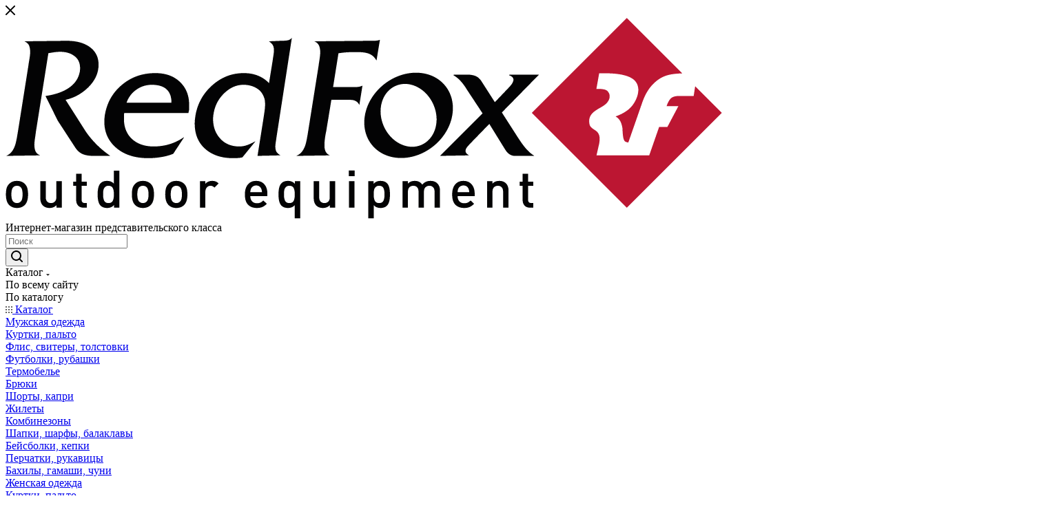

--- FILE ---
content_type: text/html; charset=UTF-8
request_url: https://ru.redfoxoutdoor.com/lookbooks/kurtka-i-bryuki-multi/
body_size: 62827
content:
<!DOCTYPE html>
<html xmlns="http://www.w3.org/1999/xhtml" xml:lang="ru"
      lang="ru"  >
<head>
    <title>Куртка и брюки Multi</title>
    <meta name="viewport" content="initial-scale=1.0, width=device-width, maximum-scale=1" />
    <meta name="HandheldFriendly" content="true" />
    <meta name="yes" content="yes" />
    <meta name="apple-mobile-web-app-status-bar-style" content="black" />
    <meta name="SKYPE_TOOLBAR" content="SKYPE_TOOLBAR_PARSER_COMPATIBLE" />
    <meta http-equiv="Content-Type" content="text/html; charset=UTF-8" />
<meta name="keywords" content="интернет-магазин Red Fox" />
<meta name="description" content="Одежда и снаряжение для походов различной сложности. Купить палатки, спальники, одежду для туризма в интернет-магазине Red Fox." />
<link href="/bitrix/css/aspro.max/notice.min.css?17223306162876"  rel="stylesheet" />
<link href="/bitrix/js/ui/design-tokens/dist/ui.design-tokens.min.css?172233063222029"  rel="stylesheet" />
<link href="/bitrix/js/ui/fonts/opensans/ui.font.opensans.min.css?17223306312320"  rel="stylesheet" />
<link href="/bitrix/js/main/popup/dist/main.popup.bundle.min.css?172233063526598"  rel="stylesheet" />
<link href="/bitrix/cache/css/s1/aspro_max/page_d24f02b290040349fbe30897d9ba5d0e/page_d24f02b290040349fbe30897d9ba5d0e_v1.css?1761761647160010"  rel="stylesheet" />
<link href="/bitrix/panel/main/popup.min.css?172233063020774"  rel="stylesheet" />
<link href="/bitrix/cache/css/s1/aspro_max/default_79af245b776ff74d3f122fad9d632d19/default_79af245b776ff74d3f122fad9d632d19_v1.css?176170188210039"  rel="stylesheet" />
<link href="/bitrix/cache/css/s1/aspro_max/template_6cb8c857a2512e380284e3f5b5aef42a/template_6cb8c857a2512e380284e3f5b5aef42a_v1.css?17681946701192552"  data-template-style="true" rel="stylesheet" />
<script>if(!window.BX)window.BX={};if(!window.BX.message)window.BX.message=function(mess){if(typeof mess==='object'){for(let i in mess) {BX.message[i]=mess[i];} return true;}};</script>
<script>(window.BX||top.BX).message({'JS_CORE_LOADING':'Загрузка...','JS_CORE_NO_DATA':'- Нет данных -','JS_CORE_WINDOW_CLOSE':'Закрыть','JS_CORE_WINDOW_EXPAND':'Развернуть','JS_CORE_WINDOW_NARROW':'Свернуть в окно','JS_CORE_WINDOW_SAVE':'Сохранить','JS_CORE_WINDOW_CANCEL':'Отменить','JS_CORE_WINDOW_CONTINUE':'Продолжить','JS_CORE_H':'ч','JS_CORE_M':'м','JS_CORE_S':'с','JSADM_AI_HIDE_EXTRA':'Скрыть лишние','JSADM_AI_ALL_NOTIF':'Показать все','JSADM_AUTH_REQ':'Требуется авторизация!','JS_CORE_WINDOW_AUTH':'Войти','JS_CORE_IMAGE_FULL':'Полный размер'});</script>
<script src="/bitrix/js/main/core/core.min.js?1722330635220181"></script>
<script>BX.setJSList(['/bitrix/js/main/core/core_ajax.js','/bitrix/js/main/core/core_promise.js','/bitrix/js/main/polyfill/promise/js/promise.js','/bitrix/js/main/loadext/loadext.js','/bitrix/js/main/loadext/extension.js','/bitrix/js/main/polyfill/promise/js/promise.js','/bitrix/js/main/polyfill/find/js/find.js','/bitrix/js/main/polyfill/includes/js/includes.js','/bitrix/js/main/polyfill/matches/js/matches.js','/bitrix/js/ui/polyfill/closest/js/closest.js','/bitrix/js/main/polyfill/fill/main.polyfill.fill.js','/bitrix/js/main/polyfill/find/js/find.js','/bitrix/js/main/polyfill/matches/js/matches.js','/bitrix/js/main/polyfill/core/dist/polyfill.bundle.js','/bitrix/js/main/core/core.js','/bitrix/js/main/polyfill/intersectionobserver/js/intersectionobserver.js','/bitrix/js/main/lazyload/dist/lazyload.bundle.js','/bitrix/js/main/polyfill/core/dist/polyfill.bundle.js','/bitrix/js/main/parambag/dist/parambag.bundle.js']);
</script>
<script>(window.BX||top.BX).message({'pull_server_enabled':'N','pull_config_timestamp':'0','pull_guest_mode':'N','pull_guest_user_id':'0'});(window.BX||top.BX).message({'PULL_OLD_REVISION':'Для продолжения корректной работы с сайтом необходимо перезагрузить страницу.'});</script>
<script>(window.BX||top.BX).message({'NOTICE_ADDED2CART':'В корзине','NOTICE_CLOSE':'Закрыть','NOTICE_MORE':'и ещё #COUNT# #PRODUCTS#','NOTICE_PRODUCT0':'товаров','NOTICE_PRODUCT1':'товар','NOTICE_PRODUCT2':'товара','NOTICE_ADDED2DELAY':'В отложенных','NOTICE_ADDED2COMPARE':'В сравнении','NOTICE_ERROR':'Ошибка','NOTICE_REQUEST_ERROR':'Ошибка запроса','NOTICE_AUTHORIZED':'Вы успешно авторизовались','NOTICE_ADDED2FAVORITE':'В избранном','NOTICE_ADDED2SUBSCRIBE':'Вы подписались','NOTICE_REMOVED_FROM_COMPARE':'Удалено из сравнения','NOTICE_REMOVED_FROM_FAVORITE':'Удалено из избранного','NOTICE_REMOVED_FROM_SUBSCRIBE':'Удалено из подписки'});</script>
<script>(window.BX||top.BX).message({'CT_BST_SEARCH_BUTTON2':'Найти','SEARCH_IN_SITE_FULL':'По всему сайту','SEARCH_IN_SITE':'Везде','SEARCH_IN_CATALOG_FULL':'По каталогу','SEARCH_IN_CATALOG':'Каталог'});</script>
<script>(window.BX||top.BX).message({'JS_CORE_LOADING':'Загрузка...','JS_CORE_NO_DATA':'- Нет данных -','JS_CORE_WINDOW_CLOSE':'Закрыть','JS_CORE_WINDOW_EXPAND':'Развернуть','JS_CORE_WINDOW_NARROW':'Свернуть в окно','JS_CORE_WINDOW_SAVE':'Сохранить','JS_CORE_WINDOW_CANCEL':'Отменить','JS_CORE_WINDOW_CONTINUE':'Продолжить','JS_CORE_H':'ч','JS_CORE_M':'м','JS_CORE_S':'с','JSADM_AI_HIDE_EXTRA':'Скрыть лишние','JSADM_AI_ALL_NOTIF':'Показать все','JSADM_AUTH_REQ':'Требуется авторизация!','JS_CORE_WINDOW_AUTH':'Войти','JS_CORE_IMAGE_FULL':'Полный размер'});</script>
<script>(window.BX||top.BX).message({'LANGUAGE_ID':'ru','FORMAT_DATE':'DD.MM.YYYY','FORMAT_DATETIME':'DD.MM.YYYY HH:MI:SS','COOKIE_PREFIX':'BITRIX_SM','SERVER_TZ_OFFSET':'10800','UTF_MODE':'Y','SITE_ID':'s1','SITE_DIR':'/','USER_ID':'','SERVER_TIME':'1768740275','USER_TZ_OFFSET':'0','USER_TZ_AUTO':'Y','bitrix_sessid':'67c0577c22335aef87479e06107371e3'});</script>

<script  src="/bitrix/cache/js/s1/aspro_max/kernel_main/kernel_main_v1.js?1761714841192226"></script>
<script src="/bitrix/js/pull/protobuf/protobuf.min.js?172233063376433"></script>
<script src="/bitrix/js/pull/protobuf/model.min.js?172233063314190"></script>
<script src="/bitrix/js/rest/client/rest.client.min.js?17223306399240"></script>
<script src="/bitrix/js/pull/client/pull.client.min.js?172233063348309"></script>
<script src="/bitrix/js/main/ajax.js?172233063535509"></script>
<script src="/bitrix/js/aspro.max/notice.min.js?172233063116819"></script>
<script src="/bitrix/js/main/popup/dist/main.popup.bundle.min.js?172233063565670"></script>
<script src="/bitrix/js/currency/currency-core/dist/currency-core.bundle.min.js?17223306393755"></script>
<script src="/bitrix/js/currency/core_currency.min.js?1722330639833"></script>
<script src="/bitrix/js/logictim.balls/basket.js?17411983363317"></script>
<script>BX.setJSList(['/bitrix/js/main/pageobject/pageobject.js','/bitrix/js/main/core/core_window.js','/bitrix/js/main/session.js','/bitrix/js/main/core/core_fx.js','/bitrix/js/main/date/main.date.js','/bitrix/js/main/core/core_date.js','/bitrix/js/main/utils.js','/bitrix/js/main/dd.js','/bitrix/js/main/core/core_uf.js','/bitrix/js/main/core/core_dd.js','/bitrix/js/main/core/core_tooltip.js','/local/templates/aspro_max/components/bitrix/news/lookbooks/script.js','/local/templates/aspro_max/components/bitrix/news.detail/news/script.js','/local/templates/aspro_max/js/rating_likes.js','/local/templates/aspro_max/components/bitrix/catalog.comments/main/script.js','/local/templates/aspro_max/js/jquery.fancybox.min.js','/local/templates/aspro_max/js/countdown.js','/local/templates/aspro_max/vendor/js/carousel/owl/owl.carousel.min.js','/local/templates/aspro_max/js/slider.swiper.min.js','/local/templates/aspro_max/vendor/js/carousel/swiper/swiper-bundle.min.js','/local/templates/aspro_max/js/jquery.history.js','/local/templates/aspro_max/js/lite.bootstrap.js','/local/templates/aspro_max/js/jquery.actual.min.js','/local/templates/aspro_max/vendor/js/ripple.js','/local/templates/aspro_max/js/browser.js','/local/templates/aspro_max/js/jquery.uniform.min.js','/local/templates/aspro_max/vendor/js/sticky-sidebar.js','/local/templates/aspro_max/js/jquery.validate.min.js','/local/templates/aspro_max/js/jquery.alphanumeric.js','/local/templates/aspro_max/js/jquery.cookie.js','/local/templates/aspro_max/js/mobile.js','/local/templates/aspro_max/js/main.js','/local/templates/aspro_max/js/blocks/blocks.js','/local/templates/aspro_max/js/logo.min.js','/local/templates/aspro_max/js/autoload/item-action.js','/local/templates/aspro_max/js/autoload/select_offer_load.js','/bitrix/components/bitrix/search.title/script.js','/local/templates/aspro_max/components/bitrix/search.title/mega_menu/script.js','/local/templates/aspro_max/js/searchtitle.js','/local/templates/aspro_max/components/bitrix/menu/menu_in_burger/script.js','/local/templates/aspro_max/components/bitrix/news.list/banners_announcement/script.js','/local/templates/aspro_max/components/bitrix/search.title/corp/script.js','/local/templates/aspro_max/js/mega_menu.js','/local/templates/aspro_max/components/bitrix/menu/top/script.js','/local/templates/aspro_max/components/bitrix/menu/bottom/script.js','/bitrix/components/aspro/marketing.popup.max/templates/.default/script.js','/local/templates/aspro_max/components/bitrix/search.title/fixed/script.js','/local/templates/aspro_max/js/custom.js','/local/templates/aspro_max/components/bitrix/catalog.section/catalog_block/script.js']);</script>
<script>BX.setCSSList(['/local/templates/aspro_max/components/bitrix/news/lookbooks/style.css','/local/templates/aspro_max/components/bitrix/news.detail/news/style.css','/local/templates/aspro_max/components/bitrix/catalog.comments/main/style.css','/local/templates/aspro_max/css/jquery.fancybox.min.css','/local/templates/aspro_max/vendor/css/carousel/owl/owl.carousel.min.css','/local/templates/aspro_max/vendor/css/carousel/owl/owl.theme.default.min.css','/local/templates/aspro_max/vendor/css/carousel/swiper/swiper-bundle.min.css','/local/templates/aspro_max/css/slider.swiper.min.css','/local/templates/aspro_max/css/main_slider.min.css','/local/templates/aspro_max/css/animation/animate.min.css','/local/templates/aspro_max/css/fonts/montserrat/css/montserrat.min.css','/local/templates/aspro_max/css/blocks/dark-light-theme.css','/local/templates/aspro_max/css/colored.css','/local/templates/aspro_max/css/lite.bootstrap.css','/local/templates/aspro_max/css/styles.css','/local/templates/aspro_max/css/blocks/blocks.css','/local/templates/aspro_max/css/blocks/common.blocks/counter-state/counter-state.css','/local/templates/aspro_max/css/menu.css','/local/templates/aspro_max/css/catalog.css','/local/templates/aspro_max/vendor/css/ripple.css','/local/templates/aspro_max/css/stores.css','/local/templates/aspro_max/css/yandex_map.css','/local/templates/aspro_max/css/header_fixed.css','/local/templates/aspro_max/ajax/ajax.css','/local/templates/aspro_max/css/searchtitle.css','/local/templates/aspro_max/css/blocks/line-block.min.css','/local/templates/aspro_max/css/mega_menu.css','/local/templates/aspro_max/components/bitrix/menu/top/style.css','/local/templates/aspro_max/components/bitrix/breadcrumb/main/style.css','/local/templates/aspro_max/css/footer.css','/bitrix/components/aspro/marketing.popup.max/templates/.default/style.css','/local/templates/aspro_max/styles.css','/local/templates/aspro_max/template_styles.css','/local/templates/aspro_max/css/header.css','/local/templates/aspro_max/css/media.css','/local/templates/aspro_max/css/h1-medium.css','/local/templates/aspro_max/css/round-elements.css','/local/templates/aspro_max/themes/custom_s1/theme.css','/local/templates/aspro_max/css/widths/width-2.css','/local/templates/aspro_max/css/fonts/font-10.css','/local/templates/aspro_max/css/custom.css','/local/templates/aspro_max/components/bitrix/catalog.section/catalog_block/style.css','/local/templates/aspro_max/css/bonus-system.min.css','/local/templates/aspro_max/css/animation/animation_ext.css']);</script>
<script>
					(function () {
						"use strict";
						var counter = function ()
						{
							var cookie = (function (name) {
								var parts = ("; " + document.cookie).split("; " + name + "=");
								if (parts.length == 2) {
									try {return JSON.parse(decodeURIComponent(parts.pop().split(";").shift()));}
									catch (e) {}
								}
							})("BITRIX_CONVERSION_CONTEXT_s1");
							if (cookie && cookie.EXPIRE >= BX.message("SERVER_TIME"))
								return;
							var request = new XMLHttpRequest();
							request.open("POST", "/bitrix/tools/conversion/ajax_counter.php", true);
							request.setRequestHeader("Content-type", "application/x-www-form-urlencoded");
							request.send(
								"SITE_ID="+encodeURIComponent("s1")+
								"&sessid="+encodeURIComponent(BX.bitrix_sessid())+
								"&HTTP_REFERER="+encodeURIComponent(document.referrer)
							);
						};
						if (window.frameRequestStart === true)
							BX.addCustomEvent("onFrameDataReceived", counter);
						else
							BX.ready(counter);
					})();
				</script>
<script>BX.message({'PORTAL_WIZARD_NAME':'Аспро: Максимум - интернет-магазин','PORTAL_WIZARD_DESC':'Аспро: Максимум - интернет магазин с поддержкой современных технологий: BigData, композитный сайт, фасетный поиск, адаптивная верстка','ASPRO_MAX_MOD_INST_OK':'Поздравляем, модуль «Аспро: Максимум - интернет-магазин» успешно установлен!<br />\nДля установки готового сайта, пожалуйста перейдите <a href=\'/bitrix/admin/wizard_list.php?lang=ru\'>в список мастеров<\/a> <br />и выберите пункт «Установить» в меню мастера aspro:max','ASPRO_MAX_MOD_UNINST_OK':'Удаление модуля успешно завершено','ASPRO_MAX_SCOM_INSTALL_NAME':'Аспро: Максимум - интернет-магазин','ASPRO_MAX_SCOM_INSTALL_DESCRIPTION':'Мастер создания интернет-магазина «Аспро: Максимум - интернет-магазин»','ASPRO_MAX_SCOM_INSTALL_TITLE':'Установка модуля \"Аспро: Максимум\"','ASPRO_MAX_SCOM_UNINSTALL_TITLE':'Удаление модуля \"Аспро: Максимум\"','ASPRO_MAX_SPER_PARTNER':'Аспро','ASPRO_MAX_PARTNER_URI':'http://www.aspro.ru','OPEN_WIZARDS_LIST':'Открыть список мастеров','ASPRO_MAX_INSTALL_SITE':'Установить готовый сайт','PHONE':'Телефон','FAST_VIEW':'Быстрый просмотр','TABLES_SIZE_TITLE':'Подбор размера','SOCIAL':'Социальные сети','DESCRIPTION':'Описание магазина','ITEMS':'Товары','LOGO':'Логотип','REGISTER_INCLUDE_AREA':'Текст о регистрации','AUTH_INCLUDE_AREA':'Текст об авторизации','FRONT_IMG':'Изображение компании','EMPTY_CART':'пуста','CATALOG_VIEW_MORE':'... Показать все','CATALOG_VIEW_LESS':'... Свернуть','JS_REQUIRED':'Заполните это поле','JS_FORMAT':'Неверный формат','JS_FILE_EXT':'Недопустимое расширение файла','JS_PASSWORD_COPY':'Пароли не совпадают','JS_PASSWORD_LENGTH':'Минимум 6 символов','JS_ERROR':'Неверно заполнено поле','JS_FILE_SIZE':'Максимальный размер 5мб','JS_FILE_BUTTON_NAME':'Выберите файл','JS_FILE_DEFAULT':'Прикрепите файл','JS_DATE':'Некорректная дата','JS_DATETIME':'Некорректная дата/время','JS_REQUIRED_LICENSES':'Согласитесь с условиями','JS_REQUIRED_OFFER':'Согласитесь с условиями','LICENSE_PROP':'Согласие на обработку персональных данных','LOGIN_LEN':'Введите минимум {0} символа','FANCY_CLOSE':'Закрыть','FANCY_NEXT':'Следующий','FANCY_PREV':'Предыдущий','TOP_AUTH_REGISTER':'Регистрация','CALLBACK':'Заказать звонок','ASK':'Задать вопрос','REVIEW':'Оставить отзыв','S_CALLBACK':'Заказать звонок','UNTIL_AKC':'До конца акции','TITLE_QUANTITY_BLOCK':'Остаток','TITLE_QUANTITY':'шт','TOTAL_SUMM_ITEM':'Общая стоимость ','SUBSCRIBE_SUCCESS':'Вы успешно подписались','RECAPTCHA_TEXT':'Подтвердите, что вы не робот','JS_RECAPTCHA_ERROR':'Пройдите проверку','COUNTDOWN_SEC':'сек','COUNTDOWN_MIN':'мин','COUNTDOWN_HOUR':'час','COUNTDOWN_DAY0':'дн','COUNTDOWN_DAY1':'дн','COUNTDOWN_DAY2':'дн','COUNTDOWN_WEAK0':'Недель','COUNTDOWN_WEAK1':'Неделя','COUNTDOWN_WEAK2':'Недели','COUNTDOWN_MONTH0':'Месяцев','COUNTDOWN_MONTH1':'Месяц','COUNTDOWN_MONTH2':'Месяца','COUNTDOWN_YEAR0':'Лет','COUNTDOWN_YEAR1':'Год','COUNTDOWN_YEAR2':'Года','COUNTDOWN_COMPACT_SEC':'с','COUNTDOWN_COMPACT_MIN':'м','COUNTDOWN_COMPACT_HOUR':'ч','COUNTDOWN_COMPACT_DAY':'д','COUNTDOWN_COMPACT_WEAK':'н','COUNTDOWN_COMPACT_MONTH':'м','COUNTDOWN_COMPACT_YEAR0':'л','COUNTDOWN_COMPACT_YEAR1':'г','CATALOG_PARTIAL_BASKET_PROPERTIES_ERROR':'Заполнены не все свойства у добавляемого товара','CATALOG_EMPTY_BASKET_PROPERTIES_ERROR':'Выберите свойства товара, добавляемые в корзину в параметрах компонента','CATALOG_ELEMENT_NOT_FOUND':'Элемент не найден','ERROR_ADD2BASKET':'Ошибка добавления товара в корзину','CATALOG_SUCCESSFUL_ADD_TO_BASKET':'Успешное добавление товара в корзину','ERROR_BASKET_TITLE':'Ошибка корзины','ERROR_BASKET_PROP_TITLE':'Выберите свойства, добавляемые в корзину','ERROR_BASKET_BUTTON':'Выбрать','BASKET_TOP':'Корзина в шапке','ERROR_ADD_DELAY_ITEM':'Ошибка отложенной корзины','VIEWED_TITLE':'Ранее вы смотрели','VIEWED_BEFORE':'Ранее вы смотрели','BEST_TITLE':'Лучшие предложения','CT_BST_SEARCH_BUTTON':'Поиск','CT_BST_SEARCH2_BUTTON':'Найти','BASKET_PRINT_BUTTON':'Распечатать','BASKET_CLEAR_ALL_BUTTON':'Очистить','BASKET_QUICK_ORDER_BUTTON':'Быстрый заказ','BASKET_CONTINUE_BUTTON':'Продолжить покупки','BASKET_ORDER_BUTTON':'Оформить заказ','SHARE_BUTTON':'Поделиться','BASKET_CHANGE_TITLE':'Ваш заказ','BASKET_CHANGE_LINK':'Изменить','MORE_INFO_SKU':'Купить','FROM':'от','BEFORE':'до','TITLE_BLOCK_VIEWED_NAME':'Ранее вы смотрели','T_BASKET':'Корзина','FILTER_EXPAND_VALUES':'Показать все','FILTER_HIDE_VALUES':'Свернуть','FULL_ORDER':'Полный заказ','CUSTOM_COLOR_CHOOSE':'Выбрать','CUSTOM_COLOR_CANCEL':'Отмена','S_MOBILE_MENU':'Меню','MAX_T_MENU_BACK':'Назад','MAX_T_MENU_CALLBACK':'Обратная связь','MAX_T_MENU_CONTACTS_TITLE':'Будьте на связи','SEARCH_TITLE':'Поиск','SOCIAL_TITLE':'Оставайтесь на связи','HEADER_SCHEDULE':'Время работы','SEO_TEXT':'SEO описание','COMPANY_IMG':'Картинка компании','COMPANY_TEXT':'Описание компании','CONFIG_SAVE_SUCCESS':'Настройки сохранены','CONFIG_SAVE_FAIL':'Ошибка сохранения настроек','ITEM_ECONOMY':'Экономия','ITEM_ARTICLE':'Артикул: ','JS_FORMAT_ORDER':'имеет неверный формат','JS_BASKET_COUNT_TITLE':'В корзине товаров на SUMM','POPUP_VIDEO':'Видео','POPUP_GIFT_TEXT':'Нашли что-то особенное? Намекните другу о подарке!','ORDER_FIO_LABEL':'Ф.И.О.','ORDER_PHONE_LABEL':'Телефон','ORDER_REGISTER_BUTTON':'Регистрация','PRICES_TYPE':'Варианты цен','FILTER_HELPER_VALUES':' знач.','SHOW_MORE_SCU_MAIN':'Еще #COUNT#','SHOW_MORE_SCU_1':'предложение','SHOW_MORE_SCU_2':'предложения','SHOW_MORE_SCU_3':'предложений','PARENT_ITEM_NOT_FOUND':'Не найден основной товар для услуги в корзине. Обновите страницу и попробуйте снова.','INVALID_NUMBER':'Неверный номер','INVALID_COUNTRY_CODE':'Неверный код страны','TOO_SHORT':'Номер слишком короткий','TOO_LONG':'Номер слишком длинный','FORM_REQUIRED_FIELDS':'обязательные поля'})</script>
<link href="/local/templates/aspro_max/css/critical.min.css?172233076024" data-skip-moving="true" rel="stylesheet">
<meta name="theme-color" content="#c21e38">
<style>:root{--theme-base-color: #c21e38;--theme-base-opacity-color: #c21e381a;--theme-base-color-hue:350;--theme-base-color-saturation:73%;--theme-base-color-lightness:44%;}</style>
<style>html {--theme-page-width: 1500px;--theme-page-width-padding: 30px}</style>
<script src="/local/templates/aspro_max/js/observer.js" async defer></script>
<link href="/local/templates/aspro_max/css/print.min.css?172233076021755" data-template-style="true" rel="stylesheet" media="print">
					<script data-skip-moving="true" src="/bitrix/js/main/jquery/jquery-3.6.0.min.js"></script>
					<script data-skip-moving="true" src="/local/templates/aspro_max/js/speed.min.js?=1722330760"></script>
<link rel="shortcut icon" href="/favicon.ico" type="image/x-icon" />
<link rel="apple-touch-icon" sizes="180x180" href="/upload/CMax/063/lg2xbtg7tzx6a7l7u5vbs8wmqdst676u.png" />
<link rel="alternate" type="application/rss+xml" title="rss" href="/lookbooks/rss/" />
<meta property="og:description" content="Одежда и снаряжение для походов различной сложности. Купить палатки, спальники, одежду для туризма в интернет-магазине Red Fox." />
<meta property="og:image" content="https://ru.redfoxoutdoor.com/upload/CMax/dab/py3oqr0j6vhk5wn4ifyrsoj1yha5cxs1.png" />
<link rel="image_src" href="https://ru.redfoxoutdoor.com/upload/CMax/dab/py3oqr0j6vhk5wn4ifyrsoj1yha5cxs1.png"  />
<meta property="og:title" content="Куртка и брюки Multi" />
<meta property="og:type" content="website" />
<meta property="og:url" content="https://ru.redfoxoutdoor.com/lookbooks/kurtka-i-bryuki-multi/" />
<script src="/local/templates/aspro_max/js/fetch/bottom_panel.js" data-skip-moving="true" defer=""></script>
<script>var arLogictimBonusCart = {'SITE_ID':'s1','LANGUAGE_ID':'ru'};</script>

<script  src="/bitrix/cache/js/s1/aspro_max/template_5ad4d515be3f773067ef79966c124607/template_5ad4d515be3f773067ef79966c124607_v1.js?1761701859566179"></script>
<script  src="/bitrix/cache/js/s1/aspro_max/page_589d23dd4c4d07f2f8ccc7b7c05e10b5/page_589d23dd4c4d07f2f8ccc7b7c05e10b5_v1.js?1761702270250849"></script>
<script  src="/bitrix/cache/js/s1/aspro_max/default_30a304187321004046249d756ffb7b43/default_30a304187321004046249d756ffb7b43_v1.js?17617018824368"></script>
<script>var _ba = _ba || []; _ba.push(["aid", "492bc76fa981120599e67e217f4242d4"]); _ba.push(["host", "ru.redfoxoutdoor.com"]); (function() {var ba = document.createElement("script"); ba.type = "text/javascript"; ba.async = true;ba.src = (document.location.protocol == "https:" ? "https://" : "http://") + "bitrix.info/ba.js";var s = document.getElementsByTagName("script")[0];s.parentNode.insertBefore(ba, s);})();</script>

            </head>
<body class=" site_s1  fill_bg_n catalog-delayed-btn-Y theme-default" id="main" data-site="/">

	<div id="panel"></div>

		<!--'start_frame_cache_basketitems-component-block'-->											    <div id="ajax_basket"></div>
					<!--'end_frame_cache_basketitems-component-block'-->								<div class="cd-modal-bg"></div>
		<script data-skip-moving="true">var solutionName = 'arMaxOptions';</script>
		<script src="/local/templates/aspro_max/js/setTheme.php?site_id=s1&site_dir=/" data-skip-moving="true"></script>
		<script>window.onload=function(){window.basketJSParams = window.basketJSParams || [];window.dataLayer = window.dataLayer || [];}
		BX.message({'MIN_ORDER_PRICE_TEXT':'<b>Минимальная сумма заказа #PRICE#<\/b><br/>Пожалуйста, добавьте еще товаров в корзину','LICENSES_TEXT':'Я согласен на <a href=\"/include/licenses_detail.php\" target=\"_blank\">обработку персональных данных<\/a>'});
		arAsproOptions.PAGES.FRONT_PAGE = window[solutionName].PAGES.FRONT_PAGE = "";arAsproOptions.PAGES.BASKET_PAGE = window[solutionName].PAGES.BASKET_PAGE = "";arAsproOptions.PAGES.ORDER_PAGE = window[solutionName].PAGES.ORDER_PAGE = "";arAsproOptions.PAGES.PERSONAL_PAGE = window[solutionName].PAGES.PERSONAL_PAGE = "";arAsproOptions.PAGES.CATALOG_PAGE = window[solutionName].PAGES.CATALOG_PAGE = "";</script>
<div class="wrapper1  header_bgcolored long_header colored_header basket_normal basket_fill_WHITE side_LEFT block_side_NORMAL catalog_icons_N banner_auto with_fast_view mheader-v4 header-v8 header-font-lower_N regions_N title_position_LEFT footer-v1 front-vindex1 mfixed_Y mfixed_view_scroll_top title-v3 lazy_N with_phones compact-catalog vertical-catalog-img landing-normal big-banners-mobile-normal bottom-icons-panel-Y compact-breadcrumbs-slider catalog-delayed-btn-Y  ">

<div class="mega_fixed_menu scrollblock">
    <div class="maxwidth-theme">
        <svg class="svg svg-close" width="14" height="14" viewBox="0 0 14 14">
            <path data-name="Rounded Rectangle 568 copy 16"
                  d="M1009.4,953l5.32,5.315a0.987,0.987,0,0,1,0,1.4,1,1,0,0,1-1.41,0L1008,954.4l-5.32,5.315a0.991,0.991,0,0,1-1.4-1.4L1006.6,953l-5.32-5.315a0.991,0.991,0,0,1,1.4-1.4l5.32,5.315,5.31-5.315a1,1,0,0,1,1.41,0,0.987,0.987,0,0,1,0,1.4Z"
                  transform="translate(-1001 -946)"></path>
        </svg>
        <i class="svg svg-close mask arrow"></i>
        <div class="row">
            <div class="col-md-9">
                <div class="left_menu_block">
                    <div class="logo_block flexbox flexbox--row align-items-normal">
                        <div class="logo">
                            <a href="/"><img src="/upload/CMax/dab/py3oqr0j6vhk5wn4ifyrsoj1yha5cxs1.png" alt="Red Fox" title="Red Fox" data-src="" /></a>                        </div>
                        <div class="top-description addr">
                            Интернет-магазин 
представительского класса                        </div>
                    </div>
                    <div class="search_block">
                        <div class="search_wrap">
                            <div class="search-block">
                                    <div class="search-wrapper">
        <div id="title-search_mega_menu">
            <form action="/catalog/"
                  class="search search--hastype">
                <div class="search-input-div">
                    <input class="search-input" id="title-search-input_mega_menu" type="text" name="q" value=""
                           placeholder="Поиск" size="20" maxlength="50"
                           autocomplete="off"/>
                </div>
                <div class="search-button-div">
                    <button class="btn btn-search" type="submit" name="s"
                            value="Найти"><i class="svg search2  inline " aria-hidden="true"><svg width="17" height="17" ><use xlink:href="/local/templates/aspro_max/images/svg/header_icons_srite.svg#search"></use></svg></i></button>
                                            <div class="dropdown-select searchtype">
                            <input type="hidden" name="type" value="catalog"/>
                            <div class="dropdown-select__title darken font_xs">
                                <span>Каталог</span>
                                <i class="svg  svg-inline-search-down" aria-hidden="true" ><svg xmlns="http://www.w3.org/2000/svg" width="5" height="3" viewBox="0 0 5 3"><path class="cls-1" d="M250,80h5l-2.5,3Z" transform="translate(-250 -80)"/></svg>
</i>                            </div>
                            <div class="dropdown-select__list dropdown-menu-wrapper" role="menu">
                                <!--noindex-->
                                <div class="dropdown-menu-inner rounded3">
                                    <div class="dropdown-select__list-item font_xs">
										<span class="dropdown-select__list-link darken"
                                              data-type="all">
											<span>По всему сайту</span>
										</span>
                                    </div>
                                    <div class="dropdown-select__list-item font_xs">
										<span class="dropdown-select__list-link dropdown-select__list-link--current"
                                              data-type="catalog">
											<span>По каталогу</span>
										</span>
                                    </div>
                                </div>
                                <!--/noindex-->
                            </div>
                        </div>
                    <span class="close-block inline-search-hide"><span class="svg svg-close close-icons"></span></span>
                </div>
            </form>
        </div>
    </div>
<script>
    var jsControl = new JCTitleSearch3({
        //'WAIT_IMAGE': '/bitrix/themes/.default/images/wait.gif',
        'AJAX_PAGE': '/lookbooks/kurtka-i-bryuki-multi/',
        'CONTAINER_ID': 'title-search_mega_menu',
        'INPUT_ID': 'title-search-input_mega_menu',
        'INPUT_ID_TMP': 'title-search-input_mega_menu',
        'MIN_QUERY_LEN': 2,
    });
</script>
                            </div>
                        </div>
                    </div>
                                            <!-- noindex -->
    
    <div class="burger_menu_wrapper">
        
            <div class="top_link_wrapper">
                <div class="menu-item dropdown catalog wide_menu   ">
                    <div class="wrap">
                        <a class="dropdown-toggle"
                           href="/catalog/">
                            <div class="link-title color-theme-hover">
                                                                    <i class="svg inline  svg-inline-icon_catalog" aria-hidden="true" ><svg xmlns="http://www.w3.org/2000/svg" width="10" height="10" viewBox="0 0 10 10"><path  data-name="Rounded Rectangle 969 copy 7" class="cls-1"
          d="M644,76a1,1,0,1,1-1,1A1,1,0,0,1,644,76Zm4,0a1,1,0,1,1-1,1A1,1,0,0,1,648,76Zm4,0a1,1,0,1,1-1,1A1,1,0,0,1,652,76Zm-8,4a1,1,0,1,1-1,1A1,1,0,0,1,644,80Zm4,0a1,1,0,1,1-1,1A1,1,0,0,1,648,80Zm4,0a1,1,0,1,1-1,1A1,1,0,0,1,652,80Zm-8,4a1,1,0,1,1-1,1A1,1,0,0,1,644,84Zm4,0a1,1,0,1,1-1,1A1,1,0,0,1,648,84Zm4,0a1,1,0,1,1-1,1A1,1,0,0,1,652,84Z"
          transform="translate(-643 -76)"/></svg>
</i>                                                                Каталог                            </div>
                        </a>
                                                    <span class="tail"></span>
                            <div class="burger-dropdown-menu row">
                                <div class="menu-wrapper">
                                    
                                                                                                                        <div class="col-md-4 dropdown-submenu  has_img">
                                                                                        <a href="/catalog/muzhskaya_odezhda/" class="color-theme-hover"
                                               title="Мужская одежда">
                                                <span class="name option-font-bold">Мужская одежда</span>
                                            </a>
                                                                                                <div class="burger-dropdown-menu toggle_menu">
                                                                                                                                                                    <div class="menu-item   ">
                                                            <a href="/catalog/muzhskaya_odezhda/kurtki_palto/"
                                                               title="Куртки, пальто">
                                                                <span class="name color-theme-hover">Куртки, пальто</span>
                                                            </a>
                                                                                                                    </div>
                                                                                                                                                                    <div class="menu-item   ">
                                                            <a href="/catalog/muzhskaya_odezhda/flis_svitery_tolstovki/"
                                                               title="Флис, свитеры, толстовки">
                                                                <span class="name color-theme-hover">Флис, свитеры, толстовки</span>
                                                            </a>
                                                                                                                    </div>
                                                                                                                                                                    <div class="menu-item   ">
                                                            <a href="/catalog/muzhskaya_odezhda/futbolki_rubashki/"
                                                               title="Футболки, рубашки">
                                                                <span class="name color-theme-hover">Футболки, рубашки</span>
                                                            </a>
                                                                                                                    </div>
                                                                                                                                                                    <div class="menu-item   ">
                                                            <a href="/catalog/muzhskaya_odezhda/termobele/"
                                                               title="Термобелье">
                                                                <span class="name color-theme-hover">Термобелье</span>
                                                            </a>
                                                                                                                    </div>
                                                                                                                                                                    <div class="menu-item   ">
                                                            <a href="/catalog/muzhskaya_odezhda/bryuki/"
                                                               title="Брюки">
                                                                <span class="name color-theme-hover">Брюки</span>
                                                            </a>
                                                                                                                    </div>
                                                                                                                                                                    <div class="menu-item   ">
                                                            <a href="/catalog/muzhskaya_odezhda/shorty_kapri/"
                                                               title="Шорты, капри">
                                                                <span class="name color-theme-hover">Шорты, капри</span>
                                                            </a>
                                                                                                                    </div>
                                                                                                                                                                    <div class="menu-item   ">
                                                            <a href="/catalog/muzhskaya_odezhda/zhilety/"
                                                               title="Жилеты">
                                                                <span class="name color-theme-hover">Жилеты</span>
                                                            </a>
                                                                                                                    </div>
                                                                                                                                                                    <div class="menu-item   ">
                                                            <a href="/catalog/muzhskaya_odezhda/kombinezony/"
                                                               title="Комбинезоны">
                                                                <span class="name color-theme-hover">Комбинезоны</span>
                                                            </a>
                                                                                                                    </div>
                                                                                                                                                                    <div class="menu-item   ">
                                                            <a href="/catalog/muzhskaya_odezhda/shapki_sharfy_balaklavy/"
                                                               title="Шапки, шарфы, балаклавы">
                                                                <span class="name color-theme-hover">Шапки, шарфы, балаклавы</span>
                                                            </a>
                                                                                                                    </div>
                                                                                                                                                                    <div class="menu-item   ">
                                                            <a href="/catalog/muzhskaya_odezhda/beysbolki_kepki/"
                                                               title="Бейсболки, кепки">
                                                                <span class="name color-theme-hover">Бейсболки, кепки</span>
                                                            </a>
                                                                                                                    </div>
                                                                                                                                                                    <div class="menu-item collapsed  ">
                                                            <a href="/catalog/muzhskaya_odezhda/perchatki_rukavitsy/"
                                                               title="Перчатки, рукавицы">
                                                                <span class="name color-theme-hover">Перчатки, рукавицы</span>
                                                            </a>
                                                                                                                    </div>
                                                                                                                                                                    <div class="menu-item collapsed  ">
                                                            <a href="/catalog/muzhskaya_odezhda/bakhily_gamashi_chuni/"
                                                               title="Бахилы, гамаши, чуни">
                                                                <span class="name color-theme-hover">Бахилы, гамаши, чуни</span>
                                                            </a>
                                                                                                                    </div>
                                                                                                    </div>
                                                                                    </div>
                                    
                                                                                                                        <div class="col-md-4 dropdown-submenu  has_img">
                                                                                        <a href="/catalog/zhenskaya_odezhda/" class="color-theme-hover"
                                               title="Женская одежда">
                                                <span class="name option-font-bold">Женская одежда</span>
                                            </a>
                                                                                                <div class="burger-dropdown-menu toggle_menu">
                                                                                                                                                                    <div class="menu-item   ">
                                                            <a href="/catalog/zhenskaya_odezhda/kurtki_palto_zhenskie/"
                                                               title="Куртки, пальто">
                                                                <span class="name color-theme-hover">Куртки, пальто</span>
                                                            </a>
                                                                                                                    </div>
                                                                                                                                                                    <div class="menu-item   ">
                                                            <a href="/catalog/zhenskaya_odezhda/flis_svitery_tolstovki_zhenskie/"
                                                               title="Флис, свитеры, толстовки">
                                                                <span class="name color-theme-hover">Флис, свитеры, толстовки</span>
                                                            </a>
                                                                                                                    </div>
                                                                                                                                                                    <div class="menu-item   ">
                                                            <a href="/catalog/zhenskaya_odezhda/futbolki_rubashki_zhenskie/"
                                                               title="Футболки, рубашки">
                                                                <span class="name color-theme-hover">Футболки, рубашки</span>
                                                            </a>
                                                                                                                    </div>
                                                                                                                                                                    <div class="menu-item   ">
                                                            <a href="/catalog/zhenskaya_odezhda/termobele_zhensk%D0%BE%D0%B5/"
                                                               title="Термобелье">
                                                                <span class="name color-theme-hover">Термобелье</span>
                                                            </a>
                                                                                                                    </div>
                                                                                                                                                                    <div class="menu-item   ">
                                                            <a href="/catalog/zhenskaya_odezhda/bryuki_zhenskie/"
                                                               title="Брюки">
                                                                <span class="name color-theme-hover">Брюки</span>
                                                            </a>
                                                                                                                    </div>
                                                                                                                                                                    <div class="menu-item   ">
                                                            <a href="/catalog/zhenskaya_odezhda/shorty_kapri_zhenskie/"
                                                               title="Шорты, капри">
                                                                <span class="name color-theme-hover">Шорты, капри</span>
                                                            </a>
                                                                                                                    </div>
                                                                                                                                                                    <div class="menu-item   ">
                                                            <a href="/catalog/zhenskaya_odezhda/zhilety_zhenskie/"
                                                               title="Жилеты">
                                                                <span class="name color-theme-hover">Жилеты</span>
                                                            </a>
                                                                                                                    </div>
                                                                                                                                                                    <div class="menu-item   ">
                                                            <a href="/catalog/zhenskaya_odezhda/kombinezony_zhenskie/"
                                                               title="Комбинезоны">
                                                                <span class="name color-theme-hover">Комбинезоны</span>
                                                            </a>
                                                                                                                    </div>
                                                                                                                                                                    <div class="menu-item   ">
                                                            <a href="/catalog/zhenskaya_odezhda/shapki_sharfy_balaklavy_zhenskie/"
                                                               title="Шапки, шарфы, балаклавы">
                                                                <span class="name color-theme-hover">Шапки, шарфы, балаклавы</span>
                                                            </a>
                                                                                                                    </div>
                                                                                                                                                                    <div class="menu-item   ">
                                                            <a href="/catalog/zhenskaya_odezhda/beysbolki_kepki_zhenskie/"
                                                               title="Бейсболки, кепки">
                                                                <span class="name color-theme-hover">Бейсболки, кепки</span>
                                                            </a>
                                                                                                                    </div>
                                                                                                                                                                    <div class="menu-item collapsed  ">
                                                            <a href="/catalog/zhenskaya_odezhda/perchatki_rukavitsy_zhenskie/"
                                                               title="Перчатки, рукавицы">
                                                                <span class="name color-theme-hover">Перчатки, рукавицы</span>
                                                            </a>
                                                                                                                    </div>
                                                                                                                                                                    <div class="menu-item collapsed  ">
                                                            <a href="/catalog/zhenskaya_odezhda/bakhily_gamashi_chuni_zhenskie/"
                                                               title="Бахилы, гамаши, чуни">
                                                                <span class="name color-theme-hover">Бахилы, гамаши, чуни</span>
                                                            </a>
                                                                                                                    </div>
                                                                                                    </div>
                                                                                    </div>
                                    
                                                                                                                        <div class="col-md-4 dropdown-submenu  has_img">
                                                                                        <a href="/catalog/snaryazhenie/" class="color-theme-hover"
                                               title="Снаряжение">
                                                <span class="name option-font-bold">Снаряжение</span>
                                            </a>
                                                                                                <div class="burger-dropdown-menu toggle_menu">
                                                                                                                                                                    <div class="menu-item   ">
                                                            <a href="/catalog/snaryazhenie/ryukzaki/"
                                                               title="Рюкзаки">
                                                                <span class="name color-theme-hover">Рюкзаки</span>
                                                            </a>
                                                                                                                    </div>
                                                                                                                                                                    <div class="menu-item   ">
                                                            <a href="/catalog/snaryazhenie/sumki/"
                                                               title="Сумки">
                                                                <span class="name color-theme-hover">Сумки</span>
                                                            </a>
                                                                                                                    </div>
                                                                                                                                                                    <div class="menu-item   ">
                                                            <a href="/catalog/snaryazhenie/bauly/"
                                                               title="Баулы">
                                                                <span class="name color-theme-hover">Баулы</span>
                                                            </a>
                                                                                                                    </div>
                                                                                                                                                                    <div class="menu-item   ">
                                                            <a href="/catalog/snaryazhenie/germomeshki/"
                                                               title="Гермомешки">
                                                                <span class="name color-theme-hover">Гермомешки</span>
                                                            </a>
                                                                                                                    </div>
                                                                                                                                                                    <div class="menu-item   ">
                                                            <a href="/catalog/snaryazhenie/palatki/"
                                                               title="Палатки">
                                                                <span class="name color-theme-hover">Палатки</span>
                                                            </a>
                                                                                                                    </div>
                                                                                                                                                                    <div class="menu-item   ">
                                                            <a href="/catalog/snaryazhenie/spalnye_meshki/"
                                                               title="Спальные мешки">
                                                                <span class="name color-theme-hover">Спальные мешки</span>
                                                            </a>
                                                                                                                    </div>
                                                                                                                                                                    <div class="menu-item   ">
                                                            <a href="/catalog/snaryazhenie/kovriki/"
                                                               title="Коврики">
                                                                <span class="name color-theme-hover">Коврики</span>
                                                            </a>
                                                                                                                    </div>
                                                                                                                                                                    <div class="menu-item   ">
                                                            <a href="/catalog/snaryazhenie/snaryazhenie_dlya_skalolazaniya/"
                                                               title="Снаряжение для скалолазания">
                                                                <span class="name color-theme-hover">Снаряжение для скалолазания</span>
                                                            </a>
                                                                                                                    </div>
                                                                                                                                                                    <div class="menu-item   ">
                                                            <a href="/catalog/snaryazhenie/gamaki/"
                                                               title="Гамаки">
                                                                <span class="name color-theme-hover">Гамаки</span>
                                                            </a>
                                                                                                                    </div>
                                                                                                                                                                    <div class="menu-item   ">
                                                            <a href="/catalog/snaryazhenie/aksessuary/"
                                                               title="Аксессуары">
                                                                <span class="name color-theme-hover">Аксессуары</span>
                                                            </a>
                                                                                                                    </div>
                                                                                                    </div>
                                                                                    </div>
                                    
                                                                                                                        <div class="col-md-4   has_img">
                                                                                        <a href="/catalog/muzhskaya_obuv/" class="color-theme-hover"
                                               title="Мужская обувь">
                                                <span class="name option-font-bold">Мужская обувь</span>
                                            </a>
                                                                                    </div>
                                    
                                                                                                                        <div class="col-md-4   has_img">
                                                                                        <a href="/catalog/zhenskaya_obuv/" class="color-theme-hover"
                                               title="Женская обувь">
                                                <span class="name option-font-bold">Женская обувь</span>
                                            </a>
                                                                                    </div>
                                    
                                                                                                                        <div class="col-md-4   has_img">
                                                                                        <a href="/catalog/podarochnye_sertifikaty/" class="color-theme-hover"
                                               title="Сертификаты">
                                                <span class="name option-font-bold">Сертификаты</span>
                                            </a>
                                                                                    </div>
                                                                    </div>
                            </div>
                                            </div>
                </div>
            </div>
                    
        <div class="bottom_links_wrapper row">
                                            <div class="menu-item col-md-4 unvisible    ">
                    <div class="wrap">
                        <a class=""
                           href="/catalog/sale/">
                            <div class="link-title color-theme-hover">
                                                                    <i class="svg inline  svg-inline-icon_discount" aria-hidden="true" ><svg xmlns="http://www.w3.org/2000/svg" width="9" height="12" viewBox="0 0 9 12"><path  data-name="Shape 943 copy 12" class="cls-1" d="M710,75l-7,7h3l-1,5,7-7h-3Z"
          transform="translate(-703 -75)"/></svg>
</i>                                                                Акции                            </div>
                        </a>
                                            </div>
                </div>
                                            <div class="menu-item col-md-4 unvisible dropdown   ">
                    <div class="wrap">
                        <a class="dropdown-toggle"
                           href="/help/">
                            <div class="link-title color-theme-hover">
                                                                Как купить                            </div>
                        </a>
                                                    <span class="tail"></span>
                            <div class="burger-dropdown-menu">
                                <div class="menu-wrapper">
                                    
                                                                                                                        <div class="  ">
                                                                                        <a href="/help/dostavka/" class="color-theme-hover"
                                               title="Условия доставки">
                                                <span class="name option-font-bold">Условия доставки</span>
                                            </a>
                                                                                    </div>
                                    
                                                                                                                        <div class="  ">
                                                                                        <a href="/help/oplata/" class="color-theme-hover"
                                               title="Условия оплаты">
                                                <span class="name option-font-bold">Условия оплаты</span>
                                            </a>
                                                                                    </div>
                                    
                                                                                                                        <div class="  ">
                                                                                        <a href="/help/bonus/" class="color-theme-hover"
                                               title="Программа лояльности">
                                                <span class="name option-font-bold">Программа лояльности</span>
                                            </a>
                                                                                    </div>
                                    
                                                                                                                        <div class="  ">
                                                                                        <a href="/help/vozvrat/" class="color-theme-hover"
                                               title="Возврат товара">
                                                <span class="name option-font-bold">Возврат товара</span>
                                            </a>
                                                                                    </div>
                                    
                                                                                                                        <div class="  ">
                                                                                        <a href="/help/garantiya/" class="color-theme-hover"
                                               title="Гарантия на товар">
                                                <span class="name option-font-bold">Гарантия на товар</span>
                                            </a>
                                                                                    </div>
                                    
                                                                                                                        <div class="  ">
                                                                                        <a href="/help/dogovor-oferta" class="color-theme-hover"
                                               title="Договор оферты">
                                                <span class="name option-font-bold">Договор оферты</span>
                                            </a>
                                                                                    </div>
                                    
                                                                                                                        <div class="  ">
                                                                                        <a href="/include/licenses_detail.php" class="color-theme-hover"
                                               title="Политика конфиденциальности">
                                                <span class="name option-font-bold">Политика конфиденциальности</span>
                                            </a>
                                                                                    </div>
                                                                    </div>
                            </div>
                                            </div>
                </div>
                                            <div class="menu-item col-md-4 unvisible dropdown   ">
                    <div class="wrap">
                        <a class="dropdown-toggle"
                           href="/company/">
                            <div class="link-title color-theme-hover">
                                                                Компания                            </div>
                        </a>
                                                    <span class="tail"></span>
                            <div class="burger-dropdown-menu">
                                <div class="menu-wrapper">
                                    
                                                                                                                        <div class="  ">
                                                                                        <a href="/company/" class="color-theme-hover"
                                               title="О компании">
                                                <span class="name option-font-bold">О компании</span>
                                            </a>
                                                                                    </div>
                                    
                                                                                                                        <div class="  ">
                                                                                        <a href="/company/staff/" class="color-theme-hover"
                                               title="Команда Red Fox">
                                                <span class="name option-font-bold">Команда Red Fox</span>
                                            </a>
                                                                                    </div>
                                    
                                                                                                                        <div class="  ">
                                                                                        <a href="https://adventure-race.redfox.ru/" class="color-theme-hover"
                                               title="Red Fox Adventure Race">
                                                <span class="name option-font-bold">Red Fox Adventure Race</span>
                                            </a>
                                                                                    </div>
                                    
                                                                                                                        <div class="  ">
                                                                                        <a href="https://elbrus.redfox.ru/" class="color-theme-hover"
                                               title="Red Fox Elbrus Race">
                                                <span class="name option-font-bold">Red Fox Elbrus Race</span>
                                            </a>
                                                                                    </div>
                                    
                                                                                                                        <div class="  ">
                                                                                        <a href="/blog/" class="color-theme-hover"
                                               title="Блог">
                                                <span class="name option-font-bold">Блог</span>
                                            </a>
                                                                                    </div>
                                    
                                                                                                                        <div class="  ">
                                                                                        <a href="/company/news/" class="color-theme-hover"
                                               title="Новости">
                                                <span class="name option-font-bold">Новости</span>
                                            </a>
                                                                                    </div>
                                    
                                                                                                                        <div class="  ">
                                                                                        <a href="/company/partners/" class="color-theme-hover"
                                               title="Партнеры">
                                                <span class="name option-font-bold">Партнеры</span>
                                            </a>
                                                                                    </div>
                                    
                                                                                                                        <div class="  ">
                                                                                        <a href="https://old.redfox.ru/dileram/" class="color-theme-hover"
                                               title="Дилерам">
                                                <span class="name option-font-bold">Дилерам</span>
                                            </a>
                                                                                    </div>
                                                                    </div>
                            </div>
                                            </div>
                </div>
                                            <div class="menu-item col-md-4 unvisible    ">
                    <div class="wrap">
                        <a class=""
                           href="/contacts/stores">
                            <div class="link-title color-theme-hover">
                                                                Магазины                            </div>
                        </a>
                                            </div>
                </div>
                    </div>

    </div>
                        <!-- /noindex -->
                                                        </div>
            </div>
            <div class="col-md-3">
                <div class="right_menu_block">
                    <div class="contact_wrap">
                        <div class="info">
                            <div class="phone blocks">
                                <div class="">
                                    								<!-- noindex -->
			<div class="phone with_dropdown white sm">
									<div class="wrap">
						<div>
									<i class="svg svg-inline-phone  inline " aria-hidden="true"><svg width="5" height="13" ><use xlink:href="/local/templates/aspro_max/images/svg/header_icons_srite.svg#phone_footer"></use></svg></i><a rel="nofollow" href="tel:+78007754825">+7 (800) 775 48 25</a>
										</div>
					</div>
											</div>
			<!-- /noindex -->
				                                </div>
                                <div class="callback_wrap">
                                    <span class="callback-block animate-load font_upper colored" data-event="jqm"
                                          data-param-form_id="CALLBACK" data-name="callback">Заказать звонок</span>
                                </div>
                            </div>
                            <div class="question_button_wrapper">
								<span class="btn btn-lg btn-transparent-border-color btn-wide animate-load colored_theme_hover_bg-el"
                                      data-event="jqm" data-param-form_id="ASK" data-name="ask">
									Задать вопрос								</span>
                            </div>
                            <div class="person_wrap">
		<!--'start_frame_cache_header-auth-block1'-->			<!-- noindex --><div class="auth_wr_inner "><a rel="nofollow" title="Мой кабинет" class="personal-link dark-color animate-load" data-event="jqm" data-param-backurl="/lookbooks/kurtka-i-bryuki-multi/" data-param-type="auth" data-name="auth" href="/personal/"><i class="svg svg-inline-cabinet big inline " aria-hidden="true"><svg width="18" height="18" ><use xlink:href="/local/templates/aspro_max/images/svg/header_icons_srite.svg#user"></use></svg></i><span class="wrap"><span class="name">Войти</span></span></a></div><!-- /noindex -->		<!--'end_frame_cache_header-auth-block1'-->
			<!--'start_frame_cache_mobile-basket-with-compare-block1'-->		<!-- noindex -->
					<div class="menu middle">
				<ul>
											<li class="counters">
							<a rel="nofollow" class="dark-color basket-link basket ready " href="/basket/">
								<i class="svg  svg-inline-basket" aria-hidden="true" ><svg class="" width="19" height="16" viewBox="0 0 19 16"><path data-name="Ellipse 2 copy 9" class="cls-1"
          d="M956.047,952.005l-0.939,1.009-11.394-.008-0.952-1-0.953-6h-2.857a0.862,0.862,0,0,1-.952-1,1.025,1.025,0,0,1,1.164-1h2.327c0.3,0,.6.006,0.6,0.006a1.208,1.208,0,0,1,1.336.918L943.817,947h12.23L957,948v1Zm-11.916-3,0.349,2h10.007l0.593-2Zm1.863,5a3,3,0,1,1-3,3A3,3,0,0,1,945.994,954.005ZM946,958a1,1,0,1,0-1-1A1,1,0,0,0,946,958Zm7.011-4a3,3,0,1,1-3,3A3,3,0,0,1,953.011,954.005ZM953,958a1,1,0,1,0-1-1A1,1,0,0,0,953,958Z"
          transform="translate(-938 -944)"></path></svg>
</i>								<span>Корзина<span class="count empted">0</span></span>
							</a>
						</li>
																<li class="counters">
							<a rel="nofollow" 
								class="dark-color basket-link delay ready " 
								href="/personal/favorite/"
							>
								<i class="svg  svg-inline-basket" aria-hidden="true" ><svg xmlns="http://www.w3.org/2000/svg" width="16" height="13" viewBox="0 0 16 13"><defs><style>.clsw-1{fill:#fff;fill-rule:evenodd;}</style></defs><path class="clsw-1"
          d="M506.755,141.6l0,0.019s-4.185,3.734-5.556,4.973a0.376,0.376,0,0,1-.076.056,1.838,1.838,0,0,1-1.126.357,1.794,1.794,0,0,1-1.166-.4,0.473,0.473,0,0,1-.1-0.076c-1.427-1.287-5.459-4.878-5.459-4.878l0-.019A4.494,4.494,0,1,1,500,135.7,4.492,4.492,0,1,1,506.755,141.6Zm-3.251-5.61A2.565,2.565,0,0,0,501,138h0a1,1,0,1,1-2,0h0a2.565,2.565,0,0,0-2.506-2,2.5,2.5,0,0,0-1.777,4.264l-0.013.019L500,145.1l5.179-4.749c0.042-.039.086-0.075,0.126-0.117l0.052-.047-0.006-.008A2.494,2.494,0,0,0,503.5,135.993Z"
          transform="translate(-492 -134)"/></svg>
</i>								<span>Избранные товары<span class="count js-count empted">0</span></span>
							</a>
						</li>
									</ul>
			</div>
							<div class="menu middle">
				<ul>
					<li class="counters">
						<a rel="nofollow" class="dark-color basket-link compare ready " href="/catalog/compare.php">
							<i class="svg inline  svg-inline-compare " aria-hidden="true" ><svg xmlns="http://www.w3.org/2000/svg" width="18" height="17" viewBox="0 0 18 17"><defs><style>.cls-1{fill:#333;fill-rule:evenodd;}</style></defs><path  data-name="Rounded Rectangle 865" class="cls-1"
          d="M597,78a1,1,0,0,1,1,1v9a1,1,0,0,1-2,0V79A1,1,0,0,1,597,78Zm4-6a1,1,0,0,1,1,1V88a1,1,0,0,1-2,0V73A1,1,0,0,1,601,72Zm4,8a1,1,0,0,1,1,1v7a1,1,0,0,1-2,0V81A1,1,0,0,1,605,80Zm-12-5a1,1,0,0,1,1,1V88a1,1,0,0,1-2,0V76A1,1,0,0,1,593,75Zm-4,5a1,1,0,0,1,1,1v7a1,1,0,0,1-2,0V81A1,1,0,0,1,589,80Z"
          transform="translate(-588 -72)"/></svg>
</i>							<span>Сравнение товаров<span class="count empted">0</span></span>
						</a>
					</li>
				</ul>
			</div>
				<!-- /noindex -->
		<!--'end_frame_cache_mobile-basket-with-compare-block1'-->	                            </div>
                        </div>
                    </div>
                    <div class="footer_wrap">
                        
		
							<div class="email blocks color-theme-hover">
					<i class="svg inline  svg-inline-email" aria-hidden="true" ><svg xmlns="http://www.w3.org/2000/svg" width="11" height="9" viewBox="0 0 11 9"><path  data-name="Rectangle 583 copy 16" class="cls-1"
          d="M367,142h-7a2,2,0,0,1-2-2v-5a2,2,0,0,1,2-2h7a2,2,0,0,1,2,2v5A2,2,0,0,1,367,142Zm0-2v-3.039L364,139h-1l-3-2.036V140h7Zm-6.634-5,3.145,2.079L366.634,135h-6.268Z"
          transform="translate(-358 -133)"/></svg>
</i>					<a href="mailto:info@redfox.ru">cc@redfox.ru</a>				</div>
		
		
							<div class="address blocks">
					<i class="svg inline  svg-inline-addr" aria-hidden="true" ><svg xmlns="http://www.w3.org/2000/svg" width="9" height="12" viewBox="0 0 9 12"><path class="cls-1"
          d="M959.135,82.315l0.015,0.028L955.5,87l-3.679-4.717,0.008-.013a4.658,4.658,0,0,1-.83-2.655,4.5,4.5,0,1,1,9,0A4.658,4.658,0,0,1,959.135,82.315ZM955.5,77a2.5,2.5,0,0,0-2.5,2.5,2.467,2.467,0,0,0,.326,1.212l-0.014.022,2.181,3.336,2.034-3.117c0.033-.046.063-0.094,0.093-0.142l0.066-.1-0.007-.009a2.468,2.468,0,0,0,.32-1.2A2.5,2.5,0,0,0,955.5,77Z"
          transform="translate(-951 -75)"/></svg>
</i>					Санкт-Петербург, Большой Сампсониевский пр., 45А				</div>
		
	                        <div class="social-block">
                            <div class="social-icons">
		<!-- noindex -->
	<ul>
					<li class="vk">
				<a href="https://vk.com/redfox.outdoor" target="_blank" rel="nofollow" title="Вконтакте">
					Вконтакте				</a>
			</li>
													<li class="telegram">
				<a href="https://t.me/redfox_planeta_outdoor" target="_blank" rel="nofollow" title="Telegram">
					Telegram				</a>
			</li>
							<li class="ytb">
				<a href="https://www.youtube.com/user/redfoxoutdoor" target="_blank" rel="nofollow" title="YouTube">
					YouTube				</a>
			</li>
																							</ul>
	<!-- /noindex -->
</div>                        </div>
                    </div>
                </div>
            </div>
        </div>
    </div>
</div>
			<div class="banner_content_bottom_container flexbox flexbox--gap flexbox--gap-16" >
			</div>
<div class="header_wrap visible-lg visible-md title-v3 ">
	<header id="header">
		<div class="top-block top-block-v1 fix-logo2 header-wrapper">
    <div class="maxwidth-theme logo_and_menu-row logo_top_white icons_top">
        <div class="wrapp_block logo-row">
            <div class="items-wrapper header__top-inner">
                                <div class="header__top-item dotted-flex-1 hide-dotted">
                    <div class="menus">
                            <ul class="menu topest">
                    <li  >
                <a href="/company/">
                                        <span>О компании</span>
                </a>
            </li>
                    <li  >
                <a href="/help/dostavka/">
                                        <span>Доставка</span>
                </a>
            </li>
                    <li  >
                <a href="/help/oplata/">
                                        <span>Оплата</span>
                </a>
            </li>
                    <li  >
                <a href="/help/vozvrat/">
                                        <span>Возврат</span>
                </a>
            </li>
                    <li  >
                <a href="/help/bonus/">
                                        <span>Программа лояльности</span>
                </a>
            </li>
                    <li  >
                <a href="/contacts/stores/">
                                        <span>Магазины</span>
                </a>
            </li>
                    <li  >
                <a href="/contacts/">
                                        <span>Контакты</span>
                </a>
            </li>
                <li class="more hidden">
            <span>...</span>
            <ul class="dropdown"></ul>
        </li>
    </ul>
    <script data-skip-moving="true">
        InitTopestMenuGummi();
        CheckTopMenuDotted();
    </script>
                    </div>
                </div>
                <div class="header__top-item ">
                    <div class="line-block line-block--40 line-block--40-1200">
                                                                                                <div class="line-block__item no-shrinked ">
                            <div class="show-fixed top-ctrl">
                                <div class="personal_wrap">
                                    <div class="wrap_icon inner-table-block person">
		<!--'start_frame_cache_header-auth-block2'-->			<!-- noindex --><div class="auth_wr_inner "><a rel="nofollow" title="Мой кабинет" class="personal-link dark-color animate-load" data-event="jqm" data-param-backurl="/lookbooks/kurtka-i-bryuki-multi/" data-param-type="auth" data-name="auth" href="/personal/"><i class="svg svg-inline-cabinet big inline " aria-hidden="true"><svg width="18" height="18" ><use xlink:href="/local/templates/aspro_max/images/svg/header_icons_srite.svg#user"></use></svg></i><span class="wrap"><span class="name">Войти</span></span></a></div><!-- /noindex -->		<!--'end_frame_cache_header-auth-block2'-->
	                                    </div>
                                </div>
                            </div>
                        </div>
                    </div>
                </div>
            </div>
        </div>
    </div>
</div>
<div class="header-wrapper fix-logo2 header-v8">
    <div class="logo_and_menu-row header__top-part">
        <div class="maxwidth-theme logo-row">
            <div class="header__top-inner">
                <div class="logo-block  floated header__top-item no-shrinked">
                    <div class="logo">
                        <a href="/"><img src="/upload/CMax/dab/py3oqr0j6vhk5wn4ifyrsoj1yha5cxs1.png" alt="Red Fox" title="Red Fox" data-src="" /></a>                    </div>
                </div>
                <div class="header__top-item phone-wrapper">
                    <div class="float_wrapper fix-block ">
                        <div class="wrap_icon inner-table-block">
                            <div class="phone-block blocks icons fontUp">
                                                                    								<!-- noindex -->
			<div class="phone with_dropdown">
									<i class="svg svg-inline-phone  inline " aria-hidden="true"><svg width="5" height="13" ><use xlink:href="/local/templates/aspro_max/images/svg/header_icons_srite.svg#phone_black"></use></svg></i><a rel="nofollow" href="tel:+78007754825">+7 (800) 775 48 25</a>
											</div>
			<!-- /noindex -->
				                                                                                            </div>
                        </div>
                    </div>
                </div>
                <div class="header__top-item flex1 float_wrapper fix-block">
                    <div class="search_wrap ">
                        <div class="search-block inner-table-block">
    <div class="search-wrapper">
        <div id="title-search_fixed">
            <form action="/catalog/"
                  class="search search--hastype">
                <div class="search-input-div">
                    <input class="search-input" id="title-search-input_fixed" type="text" name="q" value=""
                           placeholder="Поиск" size="20" maxlength="50"
                           autocomplete="off"/>
                </div>
                <div class="search-button-div">
                                            <button class="btn btn-search" type="submit" name="s"
                                value="Найти">
                            <i class="svg search2  inline " aria-hidden="true"><svg width="17" height="17" ><use xlink:href="/local/templates/aspro_max/images/svg/header_icons_srite.svg#search"></use></svg></i>                        </button>
                                            <div class="dropdown-select searchtype">
                            <input type="hidden" name="type" value="catalog"/>
                            <div class="dropdown-select__title darken font_xs">
                                <span>Каталог</span>
                                <i class="svg  svg-inline-search-down" aria-hidden="true" ><svg xmlns="http://www.w3.org/2000/svg" width="5" height="3" viewBox="0 0 5 3"><path class="cls-1" d="M250,80h5l-2.5,3Z" transform="translate(-250 -80)"/></svg>
</i>                            </div>
                            <div class="dropdown-select__list dropdown-menu-wrapper" role="menu">
                                <!--noindex-->
                                <div class="dropdown-menu-inner rounded3">
                                    <div class="dropdown-select__list-item font_xs">
											<span class="dropdown-select__list-link darken"
                                                  data-type="all">
												<span>По всему сайту</span>
											</span>
                                    </div>
                                    <div class="dropdown-select__list-item font_xs">
											<span class="dropdown-select__list-link dropdown-select__list-link--current"
                                                  data-type="catalog">
												<span>По каталогу</span>
											</span>
                                    </div>
                                </div>
                                <!--/noindex-->
                            </div>
                        </div>
                    <span class="close-block inline-search-hide"><i class="svg inline  svg-inline-search svg-close close-icons colored_theme_hover" aria-hidden="true" ><svg xmlns="http://www.w3.org/2000/svg" width="16" height="16" viewBox="0 0 16 16"><path data-name="Rounded Rectangle 114 copy 3" class="cccls-1"
          d="M334.411,138l6.3,6.3a1,1,0,0,1,0,1.414,0.992,0.992,0,0,1-1.408,0l-6.3-6.306-6.3,6.306a1,1,0,0,1-1.409-1.414l6.3-6.3-6.293-6.3a1,1,0,0,1,1.409-1.414l6.3,6.3,6.3-6.3A1,1,0,0,1,340.7,131.7Z"
          transform="translate(-325 -130)"></path></svg>
</i></span>
                </div>
            </form>
        </div>
    </div>
    <script>
    var jsControl = new JCTitleSearch4({
        //'WAIT_IMAGE': '/bitrix/themes/.default/images/wait.gif',
        'AJAX_PAGE': '/lookbooks/kurtka-i-bryuki-multi/',
        'CONTAINER_ID': 'title-search_fixed',
        'INPUT_ID': 'title-search-input_fixed',
        'INPUT_ID_TMP': 'title-search-input_fixed',
        'MIN_QUERY_LEN': 2,
    });
</script>
                        </div>
                    </div>
                </div>
                                    <div class="right-icons  wb line-block__item header__top-item">
                        <div class="line-block__item line-block line-block--40 line-block--40-1200 flexbox--justify-end">
                            										<!--'start_frame_cache_header-basket-with-compare-block1'-->															<div class="wrap_icon wrap_basket baskets">
										<!--noindex-->
<a class="basket-link compare   big "
   href="/catalog/compare.php"
   title="Список сравниваемых элементов">
    <span class="js-basket-block"><i class="svg svg-inline-compare big inline " aria-hidden="true"><svg width="18" height="17" ><use xlink:href="/local/templates/aspro_max/images/svg/header_icons_srite.svg#compare"></use></svg></i><span class="title dark_link">Сравнение</span><span class="count">0</span></span>
</a>
<!--/noindex-->
											</div>
				<!-- noindex -->
															<div class="wrap_icon wrap_basket baskets">
											<a 
							rel="nofollow" 
							class="basket-link delay  big basket-count" 
							href="/personal/favorite/"
							title="Избранные товары"
						>
							<span class="js-basket-block">
								<i class="svg wish big inline " aria-hidden="true"><svg width="20" height="16" ><use xlink:href="/local/templates/aspro_max/images/svg/header_icons_srite.svg#chosen"></use></svg></i>								<span class="title dark_link">Избранные товары</span>
								<span class="count js-count">0</span>
							</span>
						</a>
											</div>
																								<div class="wrap_icon wrap_basket baskets top_basket">
											<a rel="nofollow" class="basket-link basket   big " href="/basket/" title="Корзина пуста">
							<span class="js-basket-block">
								<i class="svg basket big inline " aria-hidden="true"><svg width="19" height="16" ><use xlink:href="/local/templates/aspro_max/images/svg/header_icons_srite.svg#basket"></use></svg></i>																<span class="title dark_link">Корзина</span>
								<span class="count">0</span>
															</span>
						</a>
						<span class="basket_hover_block loading_block loading_block_content"></span>
											</div>
													<!-- /noindex -->
			<!--'end_frame_cache_header-basket-with-compare-block1'-->						                        </div>
                    </div>
                            </div>
        </div>
    </div>
    <div class="menu-row middle-block bgcolored">
        <div class="maxwidth-theme">
            <div class="row">
                <div class="col-md-12">
                    <div class="menu-only">
                        <nav class="mega-menu sliced">
                                    <div class="table-menu ">
        <table>
            <tr>
                                                        <td class="menu-item unvisible dropdown wide_menu   ">
                        <div class="wrap">
                            <a class="dropdown-toggle"
                               href="/catalog/muzhskaya_odezhda/">
                                <div>
                                                                        Мужская одежда                                                                        <div class="line-wrapper"><span class="line"></span></div>
                                </div>
                            </a>
                                
                                <span class="tail"></span>
                                <div class="dropdown-menu ">
                                    <div class="customScrollbar scrollblock ">
                                        
                                        <ul class="menu-wrapper menu-type-4">
                                                
                                                                                                                                                            <li class="   has_img">
                                                                                                                        <div class="menu_img  colored_theme_svg">
                                                                                                                                            <img class="lazy"
                                                                             src="/upload/resize_cache/iblock/8eb/60_60_0/gyd7cib47lj4h2ko7m5j3wfon2wskzci.jpg" data-src="/upload/resize_cache/iblock/8eb/60_60_0/gyd7cib47lj4h2ko7m5j3wfon2wskzci.jpg"
                                                                             alt="Куртки, пальто"
                                                                             title="Куртки, пальто"/>
                                                                                                                                    </div>
                                                                                                                                                                            <a href="/catalog/muzhskaya_odezhda/kurtki_palto/"
                                                           title="Куртки, пальто"><span
                                                                    class="name">Куртки, пальто</span>                                                        </a>
                                                                                                            </li>
                                                
                                                
                                                                                                                                                            <li class="   has_img">
                                                                                                                        <div class="menu_img  colored_theme_svg">
                                                                                                                                            <img class="lazy"
                                                                             src="/upload/resize_cache/iblock/0b3/60_60_0/4tt4rqm8z8xoqsuhvhhgxmb73exi32s8.jpg" data-src="/upload/resize_cache/iblock/0b3/60_60_0/4tt4rqm8z8xoqsuhvhhgxmb73exi32s8.jpg"
                                                                             alt="Флис, свитеры, толстовки"
                                                                             title="Флис, свитеры, толстовки"/>
                                                                                                                                    </div>
                                                                                                                                                                            <a href="/catalog/muzhskaya_odezhda/flis_svitery_tolstovki/"
                                                           title="Флис, свитеры, толстовки"><span
                                                                    class="name">Флис, свитеры, толстовки</span>                                                        </a>
                                                                                                            </li>
                                                
                                                
                                                                                                                                                            <li class="   has_img">
                                                                                                                        <div class="menu_img  colored_theme_svg">
                                                                                                                                            <img class="lazy"
                                                                             src="/upload/resize_cache/iblock/29d/60_60_0/km4fnp1rx9p4oqt9v8sdvsy6pp93h000.jpg" data-src="/upload/resize_cache/iblock/29d/60_60_0/km4fnp1rx9p4oqt9v8sdvsy6pp93h000.jpg"
                                                                             alt="Футболки, рубашки"
                                                                             title="Футболки, рубашки"/>
                                                                                                                                    </div>
                                                                                                                                                                            <a href="/catalog/muzhskaya_odezhda/futbolki_rubashki/"
                                                           title="Футболки, рубашки"><span
                                                                    class="name">Футболки, рубашки</span>                                                        </a>
                                                                                                            </li>
                                                
                                                
                                                                                                                                                            <li class="   has_img">
                                                                                                                        <div class="menu_img  colored_theme_svg">
                                                                                                                                            <img class="lazy"
                                                                             src="/upload/resize_cache/iblock/31d/60_60_0/mkgnvttll7ga5aduxghowul47yzc12ry.jpg" data-src="/upload/resize_cache/iblock/31d/60_60_0/mkgnvttll7ga5aduxghowul47yzc12ry.jpg"
                                                                             alt="Термобелье"
                                                                             title="Термобелье"/>
                                                                                                                                    </div>
                                                                                                                                                                            <a href="/catalog/muzhskaya_odezhda/termobele/"
                                                           title="Термобелье"><span
                                                                    class="name">Термобелье</span>                                                        </a>
                                                                                                            </li>
                                                
                                                
                                                                                                                                                            <li class="   has_img">
                                                                                                                        <div class="menu_img  colored_theme_svg">
                                                                                                                                            <img class="lazy"
                                                                             src="/upload/resize_cache/iblock/2b2/60_60_0/6vvbxz1gg1yed2n9rojyol60vm3kf6s9.jpg" data-src="/upload/resize_cache/iblock/2b2/60_60_0/6vvbxz1gg1yed2n9rojyol60vm3kf6s9.jpg"
                                                                             alt="Брюки"
                                                                             title="Брюки"/>
                                                                                                                                    </div>
                                                                                                                                                                            <a href="/catalog/muzhskaya_odezhda/bryuki/"
                                                           title="Брюки"><span
                                                                    class="name">Брюки</span>                                                        </a>
                                                                                                            </li>
                                                
                                                
                                                                                                                                                            <li class="   has_img">
                                                                                                                        <div class="menu_img  colored_theme_svg">
                                                                                                                                            <img class="lazy"
                                                                             src="/upload/resize_cache/iblock/90f/60_60_0/9k768db5at3x49l42d41x9otn1k6n05k.jpg" data-src="/upload/resize_cache/iblock/90f/60_60_0/9k768db5at3x49l42d41x9otn1k6n05k.jpg"
                                                                             alt="Шорты, капри"
                                                                             title="Шорты, капри"/>
                                                                                                                                    </div>
                                                                                                                                                                            <a href="/catalog/muzhskaya_odezhda/shorty_kapri/"
                                                           title="Шорты, капри"><span
                                                                    class="name">Шорты, капри</span>                                                        </a>
                                                                                                            </li>
                                                
                                                
                                                                                                                                                            <li class="   has_img">
                                                                                                                        <div class="menu_img  colored_theme_svg">
                                                                                                                                            <img class="lazy"
                                                                             src="/upload/resize_cache/iblock/32b/60_60_0/npv8a65gi4kc1qr09qkj3tknm5q2i9ie.jpg" data-src="/upload/resize_cache/iblock/32b/60_60_0/npv8a65gi4kc1qr09qkj3tknm5q2i9ie.jpg"
                                                                             alt="Жилеты"
                                                                             title="Жилеты"/>
                                                                                                                                    </div>
                                                                                                                                                                            <a href="/catalog/muzhskaya_odezhda/zhilety/"
                                                           title="Жилеты"><span
                                                                    class="name">Жилеты</span>                                                        </a>
                                                                                                            </li>
                                                
                                                
                                                                                                                                                            <li class="   has_img">
                                                                                                                        <div class="menu_img  colored_theme_svg">
                                                                                                                                            <img class="lazy"
                                                                             src="/upload/resize_cache/iblock/deb/60_60_0/9r4ujfiu304o9dhyedhvied4521af9j6.jpg" data-src="/upload/resize_cache/iblock/deb/60_60_0/9r4ujfiu304o9dhyedhvied4521af9j6.jpg"
                                                                             alt="Комбинезоны"
                                                                             title="Комбинезоны"/>
                                                                                                                                    </div>
                                                                                                                                                                            <a href="/catalog/muzhskaya_odezhda/kombinezony/"
                                                           title="Комбинезоны"><span
                                                                    class="name">Комбинезоны</span>                                                        </a>
                                                                                                            </li>
                                                
                                                
                                                                                                                                                            <li class="   has_img">
                                                                                                                        <div class="menu_img  colored_theme_svg">
                                                                                                                                            <img class="lazy"
                                                                             src="/upload/resize_cache/iblock/671/60_60_0/sssx7l0w8pqpbww3ixs4sa1o4kgn0j5o.jpg" data-src="/upload/resize_cache/iblock/671/60_60_0/sssx7l0w8pqpbww3ixs4sa1o4kgn0j5o.jpg"
                                                                             alt="Шапки, шарфы, балаклавы"
                                                                             title="Шапки, шарфы, балаклавы"/>
                                                                                                                                    </div>
                                                                                                                                                                            <a href="/catalog/muzhskaya_odezhda/shapki_sharfy_balaklavy/"
                                                           title="Шапки, шарфы, балаклавы"><span
                                                                    class="name">Шапки, шарфы, балаклавы</span>                                                        </a>
                                                                                                            </li>
                                                
                                                
                                                                                                                                                            <li class="   has_img">
                                                                                                                        <div class="menu_img  colored_theme_svg">
                                                                                                                                            <img class="lazy"
                                                                             src="/upload/resize_cache/iblock/851/60_60_0/qqzzycqe3g3xnh4h5sfz6hbw2hoehd4f.jpg" data-src="/upload/resize_cache/iblock/851/60_60_0/qqzzycqe3g3xnh4h5sfz6hbw2hoehd4f.jpg"
                                                                             alt="Бейсболки, кепки"
                                                                             title="Бейсболки, кепки"/>
                                                                                                                                    </div>
                                                                                                                                                                            <a href="/catalog/muzhskaya_odezhda/beysbolki_kepki/"
                                                           title="Бейсболки, кепки"><span
                                                                    class="name">Бейсболки, кепки</span>                                                        </a>
                                                                                                            </li>
                                                
                                                
                                                                                                                                                            <li class="   has_img">
                                                                                                                        <div class="menu_img  colored_theme_svg">
                                                                                                                                            <img class="lazy"
                                                                             src="/upload/resize_cache/iblock/7b3/60_60_0/xikdwlqihn18rxdv5buj62ped8zy7ufw.jpg" data-src="/upload/resize_cache/iblock/7b3/60_60_0/xikdwlqihn18rxdv5buj62ped8zy7ufw.jpg"
                                                                             alt="Перчатки, рукавицы"
                                                                             title="Перчатки, рукавицы"/>
                                                                                                                                    </div>
                                                                                                                                                                            <a href="/catalog/muzhskaya_odezhda/perchatki_rukavitsy/"
                                                           title="Перчатки, рукавицы"><span
                                                                    class="name">Перчатки, рукавицы</span>                                                        </a>
                                                                                                            </li>
                                                
                                                
                                                                                                                                                            <li class="   has_img">
                                                                                                                        <div class="menu_img  colored_theme_svg">
                                                                                                                                            <img class="lazy"
                                                                             src="/upload/resize_cache/iblock/36f/60_60_0/86cuo0rxeqke2u35oqtbsvz9tol8c5sj.jpg" data-src="/upload/resize_cache/iblock/36f/60_60_0/86cuo0rxeqke2u35oqtbsvz9tol8c5sj.jpg"
                                                                             alt="Бахилы, гамаши, чуни"
                                                                             title="Бахилы, гамаши, чуни"/>
                                                                                                                                    </div>
                                                                                                                                                                            <a href="/catalog/muzhskaya_odezhda/bakhily_gamashi_chuni/"
                                                           title="Бахилы, гамаши, чуни"><span
                                                                    class="name">Бахилы, гамаши, чуни</span>                                                        </a>
                                                                                                            </li>
                                                
                                                                                    </ul>
                                    </div>
                                </div>
                                                    </div>
                    </td>
                                                        <td class="menu-item unvisible dropdown wide_menu   ">
                        <div class="wrap">
                            <a class="dropdown-toggle"
                               href="/catalog/zhenskaya_odezhda/">
                                <div>
                                                                        Женская одежда                                                                        <div class="line-wrapper"><span class="line"></span></div>
                                </div>
                            </a>
                                
                                <span class="tail"></span>
                                <div class="dropdown-menu ">
                                    <div class="customScrollbar scrollblock ">
                                        
                                        <ul class="menu-wrapper menu-type-4">
                                                
                                                                                                                                                            <li class="   has_img">
                                                                                                                        <div class="menu_img  colored_theme_svg">
                                                                                                                                            <img class="lazy"
                                                                             src="/upload/resize_cache/iblock/624/60_60_0/09kycg5e1h8ojyxlafeeh7arhba8nua1.jpg" data-src="/upload/resize_cache/iblock/624/60_60_0/09kycg5e1h8ojyxlafeeh7arhba8nua1.jpg"
                                                                             alt="Куртки, пальто"
                                                                             title="Куртки, пальто"/>
                                                                                                                                    </div>
                                                                                                                                                                            <a href="/catalog/zhenskaya_odezhda/kurtki_palto_zhenskie/"
                                                           title="Куртки, пальто"><span
                                                                    class="name">Куртки, пальто</span>                                                        </a>
                                                                                                            </li>
                                                
                                                
                                                                                                                                                            <li class="   has_img">
                                                                                                                        <div class="menu_img  colored_theme_svg">
                                                                                                                                            <img class="lazy"
                                                                             src="/upload/resize_cache/iblock/985/60_60_0/gjruhf12zx8e9hc2on2v8mfniuh8zrl8.jpg" data-src="/upload/resize_cache/iblock/985/60_60_0/gjruhf12zx8e9hc2on2v8mfniuh8zrl8.jpg"
                                                                             alt="Флис, свитеры, толстовки"
                                                                             title="Флис, свитеры, толстовки"/>
                                                                                                                                    </div>
                                                                                                                                                                            <a href="/catalog/zhenskaya_odezhda/flis_svitery_tolstovki_zhenskie/"
                                                           title="Флис, свитеры, толстовки"><span
                                                                    class="name">Флис, свитеры, толстовки</span>                                                        </a>
                                                                                                            </li>
                                                
                                                
                                                                                                                                                            <li class="   has_img">
                                                                                                                        <div class="menu_img  colored_theme_svg">
                                                                                                                                            <img class="lazy"
                                                                             src="/upload/resize_cache/iblock/15d/60_60_0/a1ngk0obudis04x9ahujjl95phlij0ay.jpg" data-src="/upload/resize_cache/iblock/15d/60_60_0/a1ngk0obudis04x9ahujjl95phlij0ay.jpg"
                                                                             alt="Футболки, рубашки"
                                                                             title="Футболки, рубашки"/>
                                                                                                                                    </div>
                                                                                                                                                                            <a href="/catalog/zhenskaya_odezhda/futbolki_rubashki_zhenskie/"
                                                           title="Футболки, рубашки"><span
                                                                    class="name">Футболки, рубашки</span>                                                        </a>
                                                                                                            </li>
                                                
                                                
                                                                                                                                                            <li class="   has_img">
                                                                                                                        <div class="menu_img  colored_theme_svg">
                                                                                                                                            <img class="lazy"
                                                                             src="/upload/resize_cache/iblock/afb/60_60_0/f0tf989u0k8gtuq3g9zs9q2i4j2ytw4h.jpg" data-src="/upload/resize_cache/iblock/afb/60_60_0/f0tf989u0k8gtuq3g9zs9q2i4j2ytw4h.jpg"
                                                                             alt="Термобелье"
                                                                             title="Термобелье"/>
                                                                                                                                    </div>
                                                                                                                                                                            <a href="/catalog/zhenskaya_odezhda/termobele_zhensk%D0%BE%D0%B5/"
                                                           title="Термобелье"><span
                                                                    class="name">Термобелье</span>                                                        </a>
                                                                                                            </li>
                                                
                                                
                                                                                                                                                            <li class="   has_img">
                                                                                                                        <div class="menu_img  colored_theme_svg">
                                                                                                                                            <img class="lazy"
                                                                             src="/upload/resize_cache/iblock/577/60_60_0/odim8tihibkjl84qdgaikw01l0rna15e.jpg" data-src="/upload/resize_cache/iblock/577/60_60_0/odim8tihibkjl84qdgaikw01l0rna15e.jpg"
                                                                             alt="Брюки"
                                                                             title="Брюки"/>
                                                                                                                                    </div>
                                                                                                                                                                            <a href="/catalog/zhenskaya_odezhda/bryuki_zhenskie/"
                                                           title="Брюки"><span
                                                                    class="name">Брюки</span>                                                        </a>
                                                                                                            </li>
                                                
                                                
                                                                                                                                                            <li class="   has_img">
                                                                                                                        <div class="menu_img  colored_theme_svg">
                                                                                                                                            <img class="lazy"
                                                                             src="/upload/resize_cache/iblock/24d/60_60_0/rcxwti7yty3i73vpfklsinhyy1439kuj.jpg" data-src="/upload/resize_cache/iblock/24d/60_60_0/rcxwti7yty3i73vpfklsinhyy1439kuj.jpg"
                                                                             alt="Шорты, капри"
                                                                             title="Шорты, капри"/>
                                                                                                                                    </div>
                                                                                                                                                                            <a href="/catalog/zhenskaya_odezhda/shorty_kapri_zhenskie/"
                                                           title="Шорты, капри"><span
                                                                    class="name">Шорты, капри</span>                                                        </a>
                                                                                                            </li>
                                                
                                                
                                                                                                                                                            <li class="   has_img">
                                                                                                                        <div class="menu_img  colored_theme_svg">
                                                                                                                                            <img class="lazy"
                                                                             src="/upload/resize_cache/iblock/ebd/60_60_0/jezawxsmcann1vdvqcrl7sb4ov0e4mgb.jpg" data-src="/upload/resize_cache/iblock/ebd/60_60_0/jezawxsmcann1vdvqcrl7sb4ov0e4mgb.jpg"
                                                                             alt="Жилеты"
                                                                             title="Жилеты"/>
                                                                                                                                    </div>
                                                                                                                                                                            <a href="/catalog/zhenskaya_odezhda/zhilety_zhenskie/"
                                                           title="Жилеты"><span
                                                                    class="name">Жилеты</span>                                                        </a>
                                                                                                            </li>
                                                
                                                
                                                                                                                                                            <li class="   has_img">
                                                                                                                        <div class="menu_img  colored_theme_svg">
                                                                                                                                            <img class="lazy"
                                                                             src="/upload/resize_cache/iblock/1e4/60_60_0/lvpfkolhjqn9p324cjm8l1peiz6aj4ud.jpg" data-src="/upload/resize_cache/iblock/1e4/60_60_0/lvpfkolhjqn9p324cjm8l1peiz6aj4ud.jpg"
                                                                             alt="Комбинезоны"
                                                                             title="Комбинезоны"/>
                                                                                                                                    </div>
                                                                                                                                                                            <a href="/catalog/zhenskaya_odezhda/kombinezony_zhenskie/"
                                                           title="Комбинезоны"><span
                                                                    class="name">Комбинезоны</span>                                                        </a>
                                                                                                            </li>
                                                
                                                
                                                                                                                                                            <li class="   has_img">
                                                                                                                        <div class="menu_img  colored_theme_svg">
                                                                                                                                            <img class="lazy"
                                                                             src="/upload/resize_cache/iblock/45b/60_60_0/9rpgxi7eel70ajdcbjvio0yqvhql1wzb.jpg" data-src="/upload/resize_cache/iblock/45b/60_60_0/9rpgxi7eel70ajdcbjvio0yqvhql1wzb.jpg"
                                                                             alt="Шапки, шарфы, балаклавы"
                                                                             title="Шапки, шарфы, балаклавы"/>
                                                                                                                                    </div>
                                                                                                                                                                            <a href="/catalog/zhenskaya_odezhda/shapki_sharfy_balaklavy_zhenskie/"
                                                           title="Шапки, шарфы, балаклавы"><span
                                                                    class="name">Шапки, шарфы, балаклавы</span>                                                        </a>
                                                                                                            </li>
                                                
                                                
                                                                                                                                                            <li class="   has_img">
                                                                                                                        <div class="menu_img  colored_theme_svg">
                                                                                                                                            <img class="lazy"
                                                                             src="/upload/resize_cache/iblock/851/60_60_0/qqzzycqe3g3xnh4h5sfz6hbw2hoehd4f.jpg" data-src="/upload/resize_cache/iblock/851/60_60_0/qqzzycqe3g3xnh4h5sfz6hbw2hoehd4f.jpg"
                                                                             alt="Бейсболки, кепки"
                                                                             title="Бейсболки, кепки"/>
                                                                                                                                    </div>
                                                                                                                                                                            <a href="/catalog/zhenskaya_odezhda/beysbolki_kepki_zhenskie/"
                                                           title="Бейсболки, кепки"><span
                                                                    class="name">Бейсболки, кепки</span>                                                        </a>
                                                                                                            </li>
                                                
                                                
                                                                                                                                                            <li class="   has_img">
                                                                                                                        <div class="menu_img  colored_theme_svg">
                                                                                                                                            <img class="lazy"
                                                                             src="/upload/resize_cache/iblock/3f4/60_60_0/tyrw72q9xw46ivxe5c5bt0s4zsyfmhl1.jpg" data-src="/upload/resize_cache/iblock/3f4/60_60_0/tyrw72q9xw46ivxe5c5bt0s4zsyfmhl1.jpg"
                                                                             alt="Перчатки, рукавицы"
                                                                             title="Перчатки, рукавицы"/>
                                                                                                                                    </div>
                                                                                                                                                                            <a href="/catalog/zhenskaya_odezhda/perchatki_rukavitsy_zhenskie/"
                                                           title="Перчатки, рукавицы"><span
                                                                    class="name">Перчатки, рукавицы</span>                                                        </a>
                                                                                                            </li>
                                                
                                                
                                                                                                                                                            <li class="   has_img">
                                                                                                                        <div class="menu_img  colored_theme_svg">
                                                                                                                                            <img class="lazy"
                                                                             src="/upload/resize_cache/iblock/42a/60_60_0/jt9e9n3cajm9ov9zdsaopcu4tyh6gr61.jpg" data-src="/upload/resize_cache/iblock/42a/60_60_0/jt9e9n3cajm9ov9zdsaopcu4tyh6gr61.jpg"
                                                                             alt="Бахилы, гамаши, чуни"
                                                                             title="Бахилы, гамаши, чуни"/>
                                                                                                                                    </div>
                                                                                                                                                                            <a href="/catalog/zhenskaya_odezhda/bakhily_gamashi_chuni_zhenskie/"
                                                           title="Бахилы, гамаши, чуни"><span
                                                                    class="name">Бахилы, гамаши, чуни</span>                                                        </a>
                                                                                                            </li>
                                                
                                                                                    </ul>
                                    </div>
                                </div>
                                                    </div>
                    </td>
                                                        <td class="menu-item unvisible dropdown wide_menu   ">
                        <div class="wrap">
                            <a class="dropdown-toggle"
                               href="/catalog/snaryazhenie/">
                                <div>
                                                                        Снаряжение                                                                        <div class="line-wrapper"><span class="line"></span></div>
                                </div>
                            </a>
                                
                                <span class="tail"></span>
                                <div class="dropdown-menu ">
                                    <div class="customScrollbar scrollblock ">
                                        
                                        <ul class="menu-wrapper menu-type-4">
                                                
                                                                                                                                                            <li class="   has_img">
                                                                                                                        <div class="menu_img  colored_theme_svg">
                                                                                                                                            <img class="lazy"
                                                                             src="/upload/resize_cache/iblock/afe/60_60_0/zq7z7xn7qncrap0keysmw34jnpv4mbfh.jpg" data-src="/upload/resize_cache/iblock/afe/60_60_0/zq7z7xn7qncrap0keysmw34jnpv4mbfh.jpg"
                                                                             alt="Рюкзаки"
                                                                             title="Рюкзаки"/>
                                                                                                                                    </div>
                                                                                                                                                                            <a href="/catalog/snaryazhenie/ryukzaki/"
                                                           title="Рюкзаки"><span
                                                                    class="name">Рюкзаки</span>                                                        </a>
                                                                                                            </li>
                                                
                                                
                                                                                                                                                            <li class="   has_img">
                                                                                                                        <div class="menu_img  colored_theme_svg">
                                                                                                                                            <img class="lazy"
                                                                             src="/upload/resize_cache/iblock/76b/60_60_0/eaehzukiz246kbl98z8qgk729mo6tdad.jpg" data-src="/upload/resize_cache/iblock/76b/60_60_0/eaehzukiz246kbl98z8qgk729mo6tdad.jpg"
                                                                             alt="Сумки"
                                                                             title="Сумки"/>
                                                                                                                                    </div>
                                                                                                                                                                            <a href="/catalog/snaryazhenie/sumki/"
                                                           title="Сумки"><span
                                                                    class="name">Сумки</span>                                                        </a>
                                                                                                            </li>
                                                
                                                
                                                                                                                                                            <li class="   has_img">
                                                                                                                        <div class="menu_img  colored_theme_svg">
                                                                                                                                            <img class="lazy"
                                                                             src="/upload/resize_cache/iblock/414/60_60_0/d22f1rspyam5wgdrtez2rithp64dw59y.jpg" data-src="/upload/resize_cache/iblock/414/60_60_0/d22f1rspyam5wgdrtez2rithp64dw59y.jpg"
                                                                             alt="Баулы"
                                                                             title="Баулы"/>
                                                                                                                                    </div>
                                                                                                                                                                            <a href="/catalog/snaryazhenie/bauly/"
                                                           title="Баулы"><span
                                                                    class="name">Баулы</span>                                                        </a>
                                                                                                            </li>
                                                
                                                
                                                                                                                                                            <li class="   has_img">
                                                                                                                        <div class="menu_img  colored_theme_svg">
                                                                                                                                            <img class="lazy"
                                                                             src="/upload/resize_cache/iblock/767/60_60_0/jitsii7np4r1s7eh14h25rr41cyrloqc.jpg" data-src="/upload/resize_cache/iblock/767/60_60_0/jitsii7np4r1s7eh14h25rr41cyrloqc.jpg"
                                                                             alt="Гермомешки"
                                                                             title="Гермомешки"/>
                                                                                                                                    </div>
                                                                                                                                                                            <a href="/catalog/snaryazhenie/germomeshki/"
                                                           title="Гермомешки"><span
                                                                    class="name">Гермомешки</span>                                                        </a>
                                                                                                            </li>
                                                
                                                
                                                                                                                                                            <li class="   has_img">
                                                                                                                        <div class="menu_img  colored_theme_svg">
                                                                                                                                            <img class="lazy"
                                                                             src="/upload/resize_cache/iblock/c36/60_60_0/pjxwk9nq6nyl0saqiv2ql8rr0l5my35m.jpg" data-src="/upload/resize_cache/iblock/c36/60_60_0/pjxwk9nq6nyl0saqiv2ql8rr0l5my35m.jpg"
                                                                             alt="Палатки"
                                                                             title="Палатки"/>
                                                                                                                                    </div>
                                                                                                                                                                            <a href="/catalog/snaryazhenie/palatki/"
                                                           title="Палатки"><span
                                                                    class="name">Палатки</span>                                                        </a>
                                                                                                            </li>
                                                
                                                
                                                                                                                                                            <li class="   has_img">
                                                                                                                        <div class="menu_img  colored_theme_svg">
                                                                                                                                            <img class="lazy"
                                                                             src="/upload/resize_cache/iblock/09c/60_60_0/s2ve1mjea34u3gwaunvit80xwt2hcio5.png" data-src="/upload/resize_cache/iblock/09c/60_60_0/s2ve1mjea34u3gwaunvit80xwt2hcio5.png"
                                                                             alt="Спальные мешки"
                                                                             title="Спальные мешки"/>
                                                                                                                                    </div>
                                                                                                                                                                            <a href="/catalog/snaryazhenie/spalnye_meshki/"
                                                           title="Спальные мешки"><span
                                                                    class="name">Спальные мешки</span>                                                        </a>
                                                                                                            </li>
                                                
                                                
                                                                                                                                                            <li class="   has_img">
                                                                                                                        <div class="menu_img  colored_theme_svg">
                                                                                                                                            <img class="lazy"
                                                                             src="/upload/resize_cache/iblock/e5c/60_60_0/31i0tizqmp887k5w7gxe91f572s3azrs.jpg" data-src="/upload/resize_cache/iblock/e5c/60_60_0/31i0tizqmp887k5w7gxe91f572s3azrs.jpg"
                                                                             alt="Коврики"
                                                                             title="Коврики"/>
                                                                                                                                    </div>
                                                                                                                                                                            <a href="/catalog/snaryazhenie/kovriki/"
                                                           title="Коврики"><span
                                                                    class="name">Коврики</span>                                                        </a>
                                                                                                            </li>
                                                
                                                
                                                                                                                                                            <li class="   has_img">
                                                                                                                        <div class="menu_img  colored_theme_svg">
                                                                                                                                            <img class="lazy"
                                                                             src="/upload/resize_cache/iblock/0ba/60_60_0/h49e1sdhvotqj5vvxh0i770m987cdaoi.jpg" data-src="/upload/resize_cache/iblock/0ba/60_60_0/h49e1sdhvotqj5vvxh0i770m987cdaoi.jpg"
                                                                             alt="Снаряжение для скалолазания"
                                                                             title="Снаряжение для скалолазания"/>
                                                                                                                                    </div>
                                                                                                                                                                            <a href="/catalog/snaryazhenie/snaryazhenie_dlya_skalolazaniya/"
                                                           title="Снаряжение для скалолазания"><span
                                                                    class="name">Снаряжение для скалолазания</span>                                                        </a>
                                                                                                            </li>
                                                
                                                
                                                                                                                                                            <li class="   has_img">
                                                                                                                        <div class="menu_img  colored_theme_svg">
                                                                                                                                            <img class="lazy"
                                                                             src="/upload/resize_cache/iblock/2fd/60_60_0/9ais2ws4dzl1qlceok8wzckvixd9fa4x.jpg" data-src="/upload/resize_cache/iblock/2fd/60_60_0/9ais2ws4dzl1qlceok8wzckvixd9fa4x.jpg"
                                                                             alt="Гамаки"
                                                                             title="Гамаки"/>
                                                                                                                                    </div>
                                                                                                                                                                            <a href="/catalog/snaryazhenie/gamaki/"
                                                           title="Гамаки"><span
                                                                    class="name">Гамаки</span>                                                        </a>
                                                                                                            </li>
                                                
                                                
                                                                                                                                                            <li class="   has_img">
                                                                                                                        <div class="menu_img  colored_theme_svg">
                                                                                                                                            <img class="lazy"
                                                                             src="/upload/resize_cache/iblock/07f/60_60_0/bguh7ys1fd1yqn43h37masninn6yli0z.jpg" data-src="/upload/resize_cache/iblock/07f/60_60_0/bguh7ys1fd1yqn43h37masninn6yli0z.jpg"
                                                                             alt="Аксессуары"
                                                                             title="Аксессуары"/>
                                                                                                                                    </div>
                                                                                                                                                                            <a href="/catalog/snaryazhenie/aksessuary/"
                                                           title="Аксессуары"><span
                                                                    class="name">Аксессуары</span>                                                        </a>
                                                                                                            </li>
                                                
                                                                                    </ul>
                                    </div>
                                </div>
                                                    </div>
                    </td>
                                                        <td class="menu-item unvisible  wide_menu   ">
                        <div class="wrap">
                            <a class=""
                               href="/catalog/muzhskaya_obuv/">
                                <div>
                                                                        Мужская обувь                                                                        <div class="line-wrapper"><span class="line"></span></div>
                                </div>
                            </a>
                                                    </div>
                    </td>
                                                        <td class="menu-item unvisible  wide_menu   ">
                        <div class="wrap">
                            <a class=""
                               href="/catalog/zhenskaya_obuv/">
                                <div>
                                                                        Женская обувь                                                                        <div class="line-wrapper"><span class="line"></span></div>
                                </div>
                            </a>
                                                    </div>
                    </td>
                                                        <td class="menu-item unvisible  wide_menu   ">
                        <div class="wrap">
                            <a class=""
                               href="/catalog/podarochnye_sertifikaty/">
                                <div>
                                                                        Сертификаты                                                                        <div class="line-wrapper"><span class="line"></span></div>
                                </div>
                            </a>
                                                    </div>
                    </td>
                <td class="menu-item dropdown js-dropdown nosave unvisible">
                    <div class="wrap">
                        <a class="dropdown-toggle more-items" href="#">
                            <span>+ &nbsp;ЕЩЕ</span>
                        </a>
                        <span class="tail"></span>
                        <ul class="dropdown-menu"></ul>
                    </div>
                </td>
            </tr>
        </table>
    </div>
    <script data-skip-moving="true">
        CheckTopMenuDotted();
    </script>
                        </nav>
                    </div>
                </div>
            </div>
        </div>
    </div>
    <div class="line-row visible-xs"></div>
</div>
	</header>
</div>
	<div id="headerfixed">
		<div class="maxwidth-theme">
    <div class="logo-row v2 margin0 menu-row">
        <div class="header__top-inner">
                            <div class="header__top-item">
                    <div class="burger inner-table-block"><i class="svg inline  svg-inline-burger dark" aria-hidden="true" ><svg width="16" height="12" viewBox="0 0 16 12"><path data-name="Rounded Rectangle 81 copy 4" class="cls-1"
          d="M872,958h-8a1,1,0,0,1-1-1h0a1,1,0,0,1,1-1h8a1,1,0,0,1,1,1h0A1,1,0,0,1,872,958Zm6-5H864a1,1,0,0,1,0-2h14A1,1,0,0,1,878,953Zm0-5H864a1,1,0,0,1,0-2h14A1,1,0,0,1,878,948Z"
          transform="translate(-863 -946)"></path></svg>
</i></div>
                </div>
                            <div class="header__top-item no-shrinked">
                    <div class="inner-table-block nopadding logo-block">
                        <div class="logo">
                            <a href="/"><img src="/upload/CMax/dab/py3oqr0j6vhk5wn4ifyrsoj1yha5cxs1.png" alt="Red Fox" title="Red Fox" data-src="" /></a>                        </div>
                    </div>
                </div>
                        <div class="header__top-item minwidth0 flex1">
                <div class="menu-block">
                    <div class="navs table-menu js-nav">
                                                    <!-- noindex -->
                            <nav class="mega-menu sliced">
                                            <div class="table-menu">
        <table>
            <tr>
                    <td class="menu-item unvisible dropdown catalog wide_menu   ">
                        <div class="wrap">
                            <a class="dropdown-toggle"
                               href="/catalog/">
                                <div>
                                                                            <i class="svg inline  svg-inline-icon_catalog" aria-hidden="true" ><svg xmlns="http://www.w3.org/2000/svg" width="10" height="10" viewBox="0 0 10 10"><path  data-name="Rounded Rectangle 969 copy 7" class="cls-1"
          d="M644,76a1,1,0,1,1-1,1A1,1,0,0,1,644,76Zm4,0a1,1,0,1,1-1,1A1,1,0,0,1,648,76Zm4,0a1,1,0,1,1-1,1A1,1,0,0,1,652,76Zm-8,4a1,1,0,1,1-1,1A1,1,0,0,1,644,80Zm4,0a1,1,0,1,1-1,1A1,1,0,0,1,648,80Zm4,0a1,1,0,1,1-1,1A1,1,0,0,1,652,80Zm-8,4a1,1,0,1,1-1,1A1,1,0,0,1,644,84Zm4,0a1,1,0,1,1-1,1A1,1,0,0,1,648,84Zm4,0a1,1,0,1,1-1,1A1,1,0,0,1,652,84Z"
          transform="translate(-643 -76)"/></svg>
</i>                                                                        Каталог                                                                            <i class="svg svg-inline-down" aria-hidden="true"><svg width="5" height="3" ><use xlink:href="/local/templates/aspro_max/images/svg/trianglearrow_sprite.svg#trianglearrow_down"></use></svg></i>                                                                    </div>
                            </a>
                                                                                            <span class="tail"></span>
                                <div class="dropdown-menu  long-menu-items BRANDS">
                                                                        <div class="menu-navigation">
                                        <div class="menu-navigation__sections-wrapper">
                                            <div class="customScrollbar scrollblock">
                                                <div class="menu-navigation__sections">
                                                                                                            <div class="menu-navigation__sections-item">
                                                            <a
                                                                    href="/catalog/muzhskaya_odezhda/"
                                                                    class="menu-navigation__sections-item-link font_xs dark_link  menu-navigation__sections-item-dropdown"
                                                            >
                                                                                                                                    <i class="svg right svg-inline-right inline " aria-hidden="true"><svg width="3" height="5" ><use xlink:href="/local/templates/aspro_max/images/svg/trianglearrow_sprite.svg#trianglearrow_right"></use></svg></i>                                                                                                                                                                                                <span class="name">Мужская одежда</span>
                                                            </a>
                                                        </div>
                                                                                                            <div class="menu-navigation__sections-item">
                                                            <a
                                                                    href="/catalog/zhenskaya_odezhda/"
                                                                    class="menu-navigation__sections-item-link font_xs dark_link  menu-navigation__sections-item-dropdown"
                                                            >
                                                                                                                                    <i class="svg right svg-inline-right inline " aria-hidden="true"><svg width="3" height="5" ><use xlink:href="/local/templates/aspro_max/images/svg/trianglearrow_sprite.svg#trianglearrow_right"></use></svg></i>                                                                                                                                                                                                <span class="name">Женская одежда</span>
                                                            </a>
                                                        </div>
                                                                                                            <div class="menu-navigation__sections-item">
                                                            <a
                                                                    href="/catalog/snaryazhenie/"
                                                                    class="menu-navigation__sections-item-link font_xs dark_link  menu-navigation__sections-item-dropdown"
                                                            >
                                                                                                                                    <i class="svg right svg-inline-right inline " aria-hidden="true"><svg width="3" height="5" ><use xlink:href="/local/templates/aspro_max/images/svg/trianglearrow_sprite.svg#trianglearrow_right"></use></svg></i>                                                                                                                                                                                                <span class="name">Снаряжение</span>
                                                            </a>
                                                        </div>
                                                                                                            <div class="menu-navigation__sections-item">
                                                            <a
                                                                    href="/catalog/muzhskaya_obuv/"
                                                                    class="menu-navigation__sections-item-link font_xs dark_link "
                                                            >
                                                                                                                                                                                                <span class="name">Мужская обувь</span>
                                                            </a>
                                                        </div>
                                                                                                            <div class="menu-navigation__sections-item">
                                                            <a
                                                                    href="/catalog/zhenskaya_obuv/"
                                                                    class="menu-navigation__sections-item-link font_xs dark_link "
                                                            >
                                                                                                                                                                                                <span class="name">Женская обувь</span>
                                                            </a>
                                                        </div>
                                                                                                            <div class="menu-navigation__sections-item">
                                                            <a
                                                                    href="/catalog/podarochnye_sertifikaty/"
                                                                    class="menu-navigation__sections-item-link font_xs dark_link "
                                                            >
                                                                                                                                                                                                <span class="name">Сертификаты</span>
                                                            </a>
                                                        </div>
                                                                                                    </div>
                                            </div>
                                        </div>
                                        <div class="menu-navigation__content">
                                                                                        <div class="customScrollbar scrollblock scrollblock--thick">
                                                <ul class="menu-wrapper menu-type-4">
                                                                                                                                                                                                                                                                                                                                                        <li class="dropdown-submenu   has_img parent-items">
                                                                                                                                    <div class="flexbox flex-reverse">
                                                                                                                                                                                                                                                                                                                                                                        <div class="subitems-wrapper">
                                                                            <ul class="menu-wrapper">
                                                                                                                                                                                                                                                        <li class="   has_img">
                                                                                                                        <div class="menu_img ">
                        <a href="/catalog/muzhskaya_odezhda/kurtki_palto/" class="noborder img_link colored_theme_svg">
                                                            <img class="lazy" src="/upload/resize_cache/iblock/8eb/60_60_0/gyd7cib47lj4h2ko7m5j3wfon2wskzci.jpg"
                                     data-src="/upload/resize_cache/iblock/8eb/60_60_0/gyd7cib47lj4h2ko7m5j3wfon2wskzci.jpg" alt="Куртки, пальто"
                                     title="Куртки, пальто"/>
                                                    </a>
                    </div>
                                                        <a href="/catalog/muzhskaya_odezhda/kurtki_palto/" title="Куртки, пальто">
                        <span
            class="name option-font-bold">Куртки, пальто</span>                            </a>
                                                                                                                    </li>
                                                                                                                                                                                                                                                        <li class="   has_img">
                                                                                                                        <div class="menu_img ">
                        <a href="/catalog/muzhskaya_odezhda/flis_svitery_tolstovki/" class="noborder img_link colored_theme_svg">
                                                            <img class="lazy" src="/upload/resize_cache/iblock/0b3/60_60_0/4tt4rqm8z8xoqsuhvhhgxmb73exi32s8.jpg"
                                     data-src="/upload/resize_cache/iblock/0b3/60_60_0/4tt4rqm8z8xoqsuhvhhgxmb73exi32s8.jpg" alt="Флис, свитеры, толстовки"
                                     title="Флис, свитеры, толстовки"/>
                                                    </a>
                    </div>
                                                        <a href="/catalog/muzhskaya_odezhda/flis_svitery_tolstovki/" title="Флис, свитеры, толстовки">
                        <span
            class="name option-font-bold">Флис, свитеры, толстовки</span>                            </a>
                                                                                                                    </li>
                                                                                                                                                                                                                                                        <li class="   has_img">
                                                                                                                        <div class="menu_img ">
                        <a href="/catalog/muzhskaya_odezhda/futbolki_rubashki/" class="noborder img_link colored_theme_svg">
                                                            <img class="lazy" src="/upload/resize_cache/iblock/29d/60_60_0/km4fnp1rx9p4oqt9v8sdvsy6pp93h000.jpg"
                                     data-src="/upload/resize_cache/iblock/29d/60_60_0/km4fnp1rx9p4oqt9v8sdvsy6pp93h000.jpg" alt="Футболки, рубашки"
                                     title="Футболки, рубашки"/>
                                                    </a>
                    </div>
                                                        <a href="/catalog/muzhskaya_odezhda/futbolki_rubashki/" title="Футболки, рубашки">
                        <span
            class="name option-font-bold">Футболки, рубашки</span>                            </a>
                                                                                                                    </li>
                                                                                                                                                                                                                                                        <li class="   has_img">
                                                                                                                        <div class="menu_img ">
                        <a href="/catalog/muzhskaya_odezhda/termobele/" class="noborder img_link colored_theme_svg">
                                                            <img class="lazy" src="/upload/resize_cache/iblock/31d/60_60_0/mkgnvttll7ga5aduxghowul47yzc12ry.jpg"
                                     data-src="/upload/resize_cache/iblock/31d/60_60_0/mkgnvttll7ga5aduxghowul47yzc12ry.jpg" alt="Термобелье"
                                     title="Термобелье"/>
                                                    </a>
                    </div>
                                                        <a href="/catalog/muzhskaya_odezhda/termobele/" title="Термобелье">
                        <span
            class="name option-font-bold">Термобелье</span>                            </a>
                                                                                                                    </li>
                                                                                                                                                                                                                                                        <li class="   has_img">
                                                                                                                        <div class="menu_img ">
                        <a href="/catalog/muzhskaya_odezhda/bryuki/" class="noborder img_link colored_theme_svg">
                                                            <img class="lazy" src="/upload/resize_cache/iblock/2b2/60_60_0/6vvbxz1gg1yed2n9rojyol60vm3kf6s9.jpg"
                                     data-src="/upload/resize_cache/iblock/2b2/60_60_0/6vvbxz1gg1yed2n9rojyol60vm3kf6s9.jpg" alt="Брюки"
                                     title="Брюки"/>
                                                    </a>
                    </div>
                                                        <a href="/catalog/muzhskaya_odezhda/bryuki/" title="Брюки">
                        <span
            class="name option-font-bold">Брюки</span>                            </a>
                                                                                                                    </li>
                                                                                                                                                                                                                                                        <li class="   has_img">
                                                                                                                        <div class="menu_img ">
                        <a href="/catalog/muzhskaya_odezhda/shorty_kapri/" class="noborder img_link colored_theme_svg">
                                                            <img class="lazy" src="/upload/resize_cache/iblock/90f/60_60_0/9k768db5at3x49l42d41x9otn1k6n05k.jpg"
                                     data-src="/upload/resize_cache/iblock/90f/60_60_0/9k768db5at3x49l42d41x9otn1k6n05k.jpg" alt="Шорты, капри"
                                     title="Шорты, капри"/>
                                                    </a>
                    </div>
                                                        <a href="/catalog/muzhskaya_odezhda/shorty_kapri/" title="Шорты, капри">
                        <span
            class="name option-font-bold">Шорты, капри</span>                            </a>
                                                                                                                    </li>
                                                                                                                                                                                                                                                        <li class="   has_img">
                                                                                                                        <div class="menu_img ">
                        <a href="/catalog/muzhskaya_odezhda/zhilety/" class="noborder img_link colored_theme_svg">
                                                            <img class="lazy" src="/upload/resize_cache/iblock/32b/60_60_0/npv8a65gi4kc1qr09qkj3tknm5q2i9ie.jpg"
                                     data-src="/upload/resize_cache/iblock/32b/60_60_0/npv8a65gi4kc1qr09qkj3tknm5q2i9ie.jpg" alt="Жилеты"
                                     title="Жилеты"/>
                                                    </a>
                    </div>
                                                        <a href="/catalog/muzhskaya_odezhda/zhilety/" title="Жилеты">
                        <span
            class="name option-font-bold">Жилеты</span>                            </a>
                                                                                                                    </li>
                                                                                                                                                                                                                                                        <li class="   has_img">
                                                                                                                        <div class="menu_img ">
                        <a href="/catalog/muzhskaya_odezhda/kombinezony/" class="noborder img_link colored_theme_svg">
                                                            <img class="lazy" src="/upload/resize_cache/iblock/deb/60_60_0/9r4ujfiu304o9dhyedhvied4521af9j6.jpg"
                                     data-src="/upload/resize_cache/iblock/deb/60_60_0/9r4ujfiu304o9dhyedhvied4521af9j6.jpg" alt="Комбинезоны"
                                     title="Комбинезоны"/>
                                                    </a>
                    </div>
                                                        <a href="/catalog/muzhskaya_odezhda/kombinezony/" title="Комбинезоны">
                        <span
            class="name option-font-bold">Комбинезоны</span>                            </a>
                                                                                                                    </li>
                                                                                                                                                                                                                                                        <li class="   has_img">
                                                                                                                        <div class="menu_img ">
                        <a href="/catalog/muzhskaya_odezhda/shapki_sharfy_balaklavy/" class="noborder img_link colored_theme_svg">
                                                            <img class="lazy" src="/upload/resize_cache/iblock/671/60_60_0/sssx7l0w8pqpbww3ixs4sa1o4kgn0j5o.jpg"
                                     data-src="/upload/resize_cache/iblock/671/60_60_0/sssx7l0w8pqpbww3ixs4sa1o4kgn0j5o.jpg" alt="Шапки, шарфы, балаклавы"
                                     title="Шапки, шарфы, балаклавы"/>
                                                    </a>
                    </div>
                                                        <a href="/catalog/muzhskaya_odezhda/shapki_sharfy_balaklavy/" title="Шапки, шарфы, балаклавы">
                        <span
            class="name option-font-bold">Шапки, шарфы, балаклавы</span>                            </a>
                                                                                                                    </li>
                                                                                                                                                                                                                                                        <li class="   has_img">
                                                                                                                        <div class="menu_img ">
                        <a href="/catalog/muzhskaya_odezhda/beysbolki_kepki/" class="noborder img_link colored_theme_svg">
                                                            <img class="lazy" src="/upload/resize_cache/iblock/851/60_60_0/qqzzycqe3g3xnh4h5sfz6hbw2hoehd4f.jpg"
                                     data-src="/upload/resize_cache/iblock/851/60_60_0/qqzzycqe3g3xnh4h5sfz6hbw2hoehd4f.jpg" alt="Бейсболки, кепки"
                                     title="Бейсболки, кепки"/>
                                                    </a>
                    </div>
                                                        <a href="/catalog/muzhskaya_odezhda/beysbolki_kepki/" title="Бейсболки, кепки">
                        <span
            class="name option-font-bold">Бейсболки, кепки</span>                            </a>
                                                                                                                    </li>
                                                                                                                                                                                                                                                        <li class="   has_img">
                                                                                                                        <div class="menu_img ">
                        <a href="/catalog/muzhskaya_odezhda/perchatki_rukavitsy/" class="noborder img_link colored_theme_svg">
                                                            <img class="lazy" src="/upload/resize_cache/iblock/7b3/60_60_0/xikdwlqihn18rxdv5buj62ped8zy7ufw.jpg"
                                     data-src="/upload/resize_cache/iblock/7b3/60_60_0/xikdwlqihn18rxdv5buj62ped8zy7ufw.jpg" alt="Перчатки, рукавицы"
                                     title="Перчатки, рукавицы"/>
                                                    </a>
                    </div>
                                                        <a href="/catalog/muzhskaya_odezhda/perchatki_rukavitsy/" title="Перчатки, рукавицы">
                        <span
            class="name option-font-bold">Перчатки, рукавицы</span>                            </a>
                                                                                                                    </li>
                                                                                                                                                                                                                                                        <li class="   has_img">
                                                                                                                        <div class="menu_img ">
                        <a href="/catalog/muzhskaya_odezhda/bakhily_gamashi_chuni/" class="noborder img_link colored_theme_svg">
                                                            <img class="lazy" src="/upload/resize_cache/iblock/36f/60_60_0/86cuo0rxeqke2u35oqtbsvz9tol8c5sj.jpg"
                                     data-src="/upload/resize_cache/iblock/36f/60_60_0/86cuo0rxeqke2u35oqtbsvz9tol8c5sj.jpg" alt="Бахилы, гамаши, чуни"
                                     title="Бахилы, гамаши, чуни"/>
                                                    </a>
                    </div>
                                                        <a href="/catalog/muzhskaya_odezhda/bakhily_gamashi_chuni/" title="Бахилы, гамаши, чуни">
                        <span
            class="name option-font-bold">Бахилы, гамаши, чуни</span>                            </a>
                                                                                                                    </li>
                                                                                                                                                            </ul>
                                                                        </div>
                                                                    </div>
                                                                                                                            </li>
                                                                                                                                                                                                                                                                                                                                                                                                                <li class="dropdown-submenu   has_img parent-items">
                                                                                                                                    <div class="flexbox flex-reverse">
                                                                                                                                                                                                                                                                                                                                                                        <div class="subitems-wrapper">
                                                                            <ul class="menu-wrapper">
                                                                                                                                                                                                                                                        <li class="   has_img">
                                                                                                                        <div class="menu_img ">
                        <a href="/catalog/zhenskaya_odezhda/kurtki_palto_zhenskie/" class="noborder img_link colored_theme_svg">
                                                            <img class="lazy" src="/upload/resize_cache/iblock/624/60_60_0/09kycg5e1h8ojyxlafeeh7arhba8nua1.jpg"
                                     data-src="/upload/resize_cache/iblock/624/60_60_0/09kycg5e1h8ojyxlafeeh7arhba8nua1.jpg" alt="Куртки, пальто"
                                     title="Куртки, пальто"/>
                                                    </a>
                    </div>
                                                        <a href="/catalog/zhenskaya_odezhda/kurtki_palto_zhenskie/" title="Куртки, пальто">
                        <span
            class="name option-font-bold">Куртки, пальто</span>                            </a>
                                                                                                                    </li>
                                                                                                                                                                                                                                                        <li class="   has_img">
                                                                                                                        <div class="menu_img ">
                        <a href="/catalog/zhenskaya_odezhda/flis_svitery_tolstovki_zhenskie/" class="noborder img_link colored_theme_svg">
                                                            <img class="lazy" src="/upload/resize_cache/iblock/985/60_60_0/gjruhf12zx8e9hc2on2v8mfniuh8zrl8.jpg"
                                     data-src="/upload/resize_cache/iblock/985/60_60_0/gjruhf12zx8e9hc2on2v8mfniuh8zrl8.jpg" alt="Флис, свитеры, толстовки"
                                     title="Флис, свитеры, толстовки"/>
                                                    </a>
                    </div>
                                                        <a href="/catalog/zhenskaya_odezhda/flis_svitery_tolstovki_zhenskie/" title="Флис, свитеры, толстовки">
                        <span
            class="name option-font-bold">Флис, свитеры, толстовки</span>                            </a>
                                                                                                                    </li>
                                                                                                                                                                                                                                                        <li class="   has_img">
                                                                                                                        <div class="menu_img ">
                        <a href="/catalog/zhenskaya_odezhda/futbolki_rubashki_zhenskie/" class="noborder img_link colored_theme_svg">
                                                            <img class="lazy" src="/upload/resize_cache/iblock/15d/60_60_0/a1ngk0obudis04x9ahujjl95phlij0ay.jpg"
                                     data-src="/upload/resize_cache/iblock/15d/60_60_0/a1ngk0obudis04x9ahujjl95phlij0ay.jpg" alt="Футболки, рубашки"
                                     title="Футболки, рубашки"/>
                                                    </a>
                    </div>
                                                        <a href="/catalog/zhenskaya_odezhda/futbolki_rubashki_zhenskie/" title="Футболки, рубашки">
                        <span
            class="name option-font-bold">Футболки, рубашки</span>                            </a>
                                                                                                                    </li>
                                                                                                                                                                                                                                                        <li class="   has_img">
                                                                                                                        <div class="menu_img ">
                        <a href="/catalog/zhenskaya_odezhda/termobele_zhensk%D0%BE%D0%B5/" class="noborder img_link colored_theme_svg">
                                                            <img class="lazy" src="/upload/resize_cache/iblock/afb/60_60_0/f0tf989u0k8gtuq3g9zs9q2i4j2ytw4h.jpg"
                                     data-src="/upload/resize_cache/iblock/afb/60_60_0/f0tf989u0k8gtuq3g9zs9q2i4j2ytw4h.jpg" alt="Термобелье"
                                     title="Термобелье"/>
                                                    </a>
                    </div>
                                                        <a href="/catalog/zhenskaya_odezhda/termobele_zhensk%D0%BE%D0%B5/" title="Термобелье">
                        <span
            class="name option-font-bold">Термобелье</span>                            </a>
                                                                                                                    </li>
                                                                                                                                                                                                                                                        <li class="   has_img">
                                                                                                                        <div class="menu_img ">
                        <a href="/catalog/zhenskaya_odezhda/bryuki_zhenskie/" class="noborder img_link colored_theme_svg">
                                                            <img class="lazy" src="/upload/resize_cache/iblock/577/60_60_0/odim8tihibkjl84qdgaikw01l0rna15e.jpg"
                                     data-src="/upload/resize_cache/iblock/577/60_60_0/odim8tihibkjl84qdgaikw01l0rna15e.jpg" alt="Брюки"
                                     title="Брюки"/>
                                                    </a>
                    </div>
                                                        <a href="/catalog/zhenskaya_odezhda/bryuki_zhenskie/" title="Брюки">
                        <span
            class="name option-font-bold">Брюки</span>                            </a>
                                                                                                                    </li>
                                                                                                                                                                                                                                                        <li class="   has_img">
                                                                                                                        <div class="menu_img ">
                        <a href="/catalog/zhenskaya_odezhda/shorty_kapri_zhenskie/" class="noborder img_link colored_theme_svg">
                                                            <img class="lazy" src="/upload/resize_cache/iblock/24d/60_60_0/rcxwti7yty3i73vpfklsinhyy1439kuj.jpg"
                                     data-src="/upload/resize_cache/iblock/24d/60_60_0/rcxwti7yty3i73vpfklsinhyy1439kuj.jpg" alt="Шорты, капри"
                                     title="Шорты, капри"/>
                                                    </a>
                    </div>
                                                        <a href="/catalog/zhenskaya_odezhda/shorty_kapri_zhenskie/" title="Шорты, капри">
                        <span
            class="name option-font-bold">Шорты, капри</span>                            </a>
                                                                                                                    </li>
                                                                                                                                                                                                                                                        <li class="   has_img">
                                                                                                                        <div class="menu_img ">
                        <a href="/catalog/zhenskaya_odezhda/zhilety_zhenskie/" class="noborder img_link colored_theme_svg">
                                                            <img class="lazy" src="/upload/resize_cache/iblock/ebd/60_60_0/jezawxsmcann1vdvqcrl7sb4ov0e4mgb.jpg"
                                     data-src="/upload/resize_cache/iblock/ebd/60_60_0/jezawxsmcann1vdvqcrl7sb4ov0e4mgb.jpg" alt="Жилеты"
                                     title="Жилеты"/>
                                                    </a>
                    </div>
                                                        <a href="/catalog/zhenskaya_odezhda/zhilety_zhenskie/" title="Жилеты">
                        <span
            class="name option-font-bold">Жилеты</span>                            </a>
                                                                                                                    </li>
                                                                                                                                                                                                                                                        <li class="   has_img">
                                                                                                                        <div class="menu_img ">
                        <a href="/catalog/zhenskaya_odezhda/kombinezony_zhenskie/" class="noborder img_link colored_theme_svg">
                                                            <img class="lazy" src="/upload/resize_cache/iblock/1e4/60_60_0/lvpfkolhjqn9p324cjm8l1peiz6aj4ud.jpg"
                                     data-src="/upload/resize_cache/iblock/1e4/60_60_0/lvpfkolhjqn9p324cjm8l1peiz6aj4ud.jpg" alt="Комбинезоны"
                                     title="Комбинезоны"/>
                                                    </a>
                    </div>
                                                        <a href="/catalog/zhenskaya_odezhda/kombinezony_zhenskie/" title="Комбинезоны">
                        <span
            class="name option-font-bold">Комбинезоны</span>                            </a>
                                                                                                                    </li>
                                                                                                                                                                                                                                                        <li class="   has_img">
                                                                                                                        <div class="menu_img ">
                        <a href="/catalog/zhenskaya_odezhda/shapki_sharfy_balaklavy_zhenskie/" class="noborder img_link colored_theme_svg">
                                                            <img class="lazy" src="/upload/resize_cache/iblock/45b/60_60_0/9rpgxi7eel70ajdcbjvio0yqvhql1wzb.jpg"
                                     data-src="/upload/resize_cache/iblock/45b/60_60_0/9rpgxi7eel70ajdcbjvio0yqvhql1wzb.jpg" alt="Шапки, шарфы, балаклавы"
                                     title="Шапки, шарфы, балаклавы"/>
                                                    </a>
                    </div>
                                                        <a href="/catalog/zhenskaya_odezhda/shapki_sharfy_balaklavy_zhenskie/" title="Шапки, шарфы, балаклавы">
                        <span
            class="name option-font-bold">Шапки, шарфы, балаклавы</span>                            </a>
                                                                                                                    </li>
                                                                                                                                                                                                                                                        <li class="   has_img">
                                                                                                                        <div class="menu_img ">
                        <a href="/catalog/zhenskaya_odezhda/beysbolki_kepki_zhenskie/" class="noborder img_link colored_theme_svg">
                                                            <img class="lazy" src="/upload/resize_cache/iblock/851/60_60_0/qqzzycqe3g3xnh4h5sfz6hbw2hoehd4f.jpg"
                                     data-src="/upload/resize_cache/iblock/851/60_60_0/qqzzycqe3g3xnh4h5sfz6hbw2hoehd4f.jpg" alt="Бейсболки, кепки"
                                     title="Бейсболки, кепки"/>
                                                    </a>
                    </div>
                                                        <a href="/catalog/zhenskaya_odezhda/beysbolki_kepki_zhenskie/" title="Бейсболки, кепки">
                        <span
            class="name option-font-bold">Бейсболки, кепки</span>                            </a>
                                                                                                                    </li>
                                                                                                                                                                                                                                                        <li class="   has_img">
                                                                                                                        <div class="menu_img ">
                        <a href="/catalog/zhenskaya_odezhda/perchatki_rukavitsy_zhenskie/" class="noborder img_link colored_theme_svg">
                                                            <img class="lazy" src="/upload/resize_cache/iblock/3f4/60_60_0/tyrw72q9xw46ivxe5c5bt0s4zsyfmhl1.jpg"
                                     data-src="/upload/resize_cache/iblock/3f4/60_60_0/tyrw72q9xw46ivxe5c5bt0s4zsyfmhl1.jpg" alt="Перчатки, рукавицы"
                                     title="Перчатки, рукавицы"/>
                                                    </a>
                    </div>
                                                        <a href="/catalog/zhenskaya_odezhda/perchatki_rukavitsy_zhenskie/" title="Перчатки, рукавицы">
                        <span
            class="name option-font-bold">Перчатки, рукавицы</span>                            </a>
                                                                                                                    </li>
                                                                                                                                                                                                                                                        <li class="   has_img">
                                                                                                                        <div class="menu_img ">
                        <a href="/catalog/zhenskaya_odezhda/bakhily_gamashi_chuni_zhenskie/" class="noborder img_link colored_theme_svg">
                                                            <img class="lazy" src="/upload/resize_cache/iblock/42a/60_60_0/jt9e9n3cajm9ov9zdsaopcu4tyh6gr61.jpg"
                                     data-src="/upload/resize_cache/iblock/42a/60_60_0/jt9e9n3cajm9ov9zdsaopcu4tyh6gr61.jpg" alt="Бахилы, гамаши, чуни"
                                     title="Бахилы, гамаши, чуни"/>
                                                    </a>
                    </div>
                                                        <a href="/catalog/zhenskaya_odezhda/bakhily_gamashi_chuni_zhenskie/" title="Бахилы, гамаши, чуни">
                        <span
            class="name option-font-bold">Бахилы, гамаши, чуни</span>                            </a>
                                                                                                                    </li>
                                                                                                                                                            </ul>
                                                                        </div>
                                                                    </div>
                                                                                                                            </li>
                                                                                                                                                                                                                                                                                                                                                                                                                <li class="dropdown-submenu   has_img parent-items">
                                                                                                                                    <div class="flexbox flex-reverse">
                                                                                                                                                                                                                                                                                                                                                                        <div class="subitems-wrapper">
                                                                            <ul class="menu-wrapper">
                                                                                                                                                                                                                                                        <li class="   has_img">
                                                                                                                        <div class="menu_img ">
                        <a href="/catalog/snaryazhenie/ryukzaki/" class="noborder img_link colored_theme_svg">
                                                            <img class="lazy" src="/upload/resize_cache/iblock/afe/60_60_0/zq7z7xn7qncrap0keysmw34jnpv4mbfh.jpg"
                                     data-src="/upload/resize_cache/iblock/afe/60_60_0/zq7z7xn7qncrap0keysmw34jnpv4mbfh.jpg" alt="Рюкзаки"
                                     title="Рюкзаки"/>
                                                    </a>
                    </div>
                                                        <a href="/catalog/snaryazhenie/ryukzaki/" title="Рюкзаки">
                        <span
            class="name option-font-bold">Рюкзаки</span>                            </a>
                                                                                                                    </li>
                                                                                                                                                                                                                                                        <li class="   has_img">
                                                                                                                        <div class="menu_img ">
                        <a href="/catalog/snaryazhenie/sumki/" class="noborder img_link colored_theme_svg">
                                                            <img class="lazy" src="/upload/resize_cache/iblock/76b/60_60_0/eaehzukiz246kbl98z8qgk729mo6tdad.jpg"
                                     data-src="/upload/resize_cache/iblock/76b/60_60_0/eaehzukiz246kbl98z8qgk729mo6tdad.jpg" alt="Сумки"
                                     title="Сумки"/>
                                                    </a>
                    </div>
                                                        <a href="/catalog/snaryazhenie/sumki/" title="Сумки">
                        <span
            class="name option-font-bold">Сумки</span>                            </a>
                                                                                                                    </li>
                                                                                                                                                                                                                                                        <li class="   has_img">
                                                                                                                        <div class="menu_img ">
                        <a href="/catalog/snaryazhenie/bauly/" class="noborder img_link colored_theme_svg">
                                                            <img class="lazy" src="/upload/resize_cache/iblock/414/60_60_0/d22f1rspyam5wgdrtez2rithp64dw59y.jpg"
                                     data-src="/upload/resize_cache/iblock/414/60_60_0/d22f1rspyam5wgdrtez2rithp64dw59y.jpg" alt="Баулы"
                                     title="Баулы"/>
                                                    </a>
                    </div>
                                                        <a href="/catalog/snaryazhenie/bauly/" title="Баулы">
                        <span
            class="name option-font-bold">Баулы</span>                            </a>
                                                                                                                    </li>
                                                                                                                                                                                                                                                        <li class="   has_img">
                                                                                                                        <div class="menu_img ">
                        <a href="/catalog/snaryazhenie/germomeshki/" class="noborder img_link colored_theme_svg">
                                                            <img class="lazy" src="/upload/resize_cache/iblock/767/60_60_0/jitsii7np4r1s7eh14h25rr41cyrloqc.jpg"
                                     data-src="/upload/resize_cache/iblock/767/60_60_0/jitsii7np4r1s7eh14h25rr41cyrloqc.jpg" alt="Гермомешки"
                                     title="Гермомешки"/>
                                                    </a>
                    </div>
                                                        <a href="/catalog/snaryazhenie/germomeshki/" title="Гермомешки">
                        <span
            class="name option-font-bold">Гермомешки</span>                            </a>
                                                                                                                    </li>
                                                                                                                                                                                                                                                        <li class="   has_img">
                                                                                                                        <div class="menu_img ">
                        <a href="/catalog/snaryazhenie/palatki/" class="noborder img_link colored_theme_svg">
                                                            <img class="lazy" src="/upload/resize_cache/iblock/c36/60_60_0/pjxwk9nq6nyl0saqiv2ql8rr0l5my35m.jpg"
                                     data-src="/upload/resize_cache/iblock/c36/60_60_0/pjxwk9nq6nyl0saqiv2ql8rr0l5my35m.jpg" alt="Палатки"
                                     title="Палатки"/>
                                                    </a>
                    </div>
                                                        <a href="/catalog/snaryazhenie/palatki/" title="Палатки">
                        <span
            class="name option-font-bold">Палатки</span>                            </a>
                                                                                                                    </li>
                                                                                                                                                                                                                                                        <li class="   has_img">
                                                                                                                        <div class="menu_img ">
                        <a href="/catalog/snaryazhenie/spalnye_meshki/" class="noborder img_link colored_theme_svg">
                                                            <img class="lazy" src="/upload/resize_cache/iblock/09c/60_60_0/s2ve1mjea34u3gwaunvit80xwt2hcio5.png"
                                     data-src="/upload/resize_cache/iblock/09c/60_60_0/s2ve1mjea34u3gwaunvit80xwt2hcio5.png" alt="Спальные мешки"
                                     title="Спальные мешки"/>
                                                    </a>
                    </div>
                                                        <a href="/catalog/snaryazhenie/spalnye_meshki/" title="Спальные мешки">
                        <span
            class="name option-font-bold">Спальные мешки</span>                            </a>
                                                                                                                    </li>
                                                                                                                                                                                                                                                        <li class="   has_img">
                                                                                                                        <div class="menu_img ">
                        <a href="/catalog/snaryazhenie/kovriki/" class="noborder img_link colored_theme_svg">
                                                            <img class="lazy" src="/upload/resize_cache/iblock/e5c/60_60_0/31i0tizqmp887k5w7gxe91f572s3azrs.jpg"
                                     data-src="/upload/resize_cache/iblock/e5c/60_60_0/31i0tizqmp887k5w7gxe91f572s3azrs.jpg" alt="Коврики"
                                     title="Коврики"/>
                                                    </a>
                    </div>
                                                        <a href="/catalog/snaryazhenie/kovriki/" title="Коврики">
                        <span
            class="name option-font-bold">Коврики</span>                            </a>
                                                                                                                    </li>
                                                                                                                                                                                                                                                        <li class="   has_img">
                                                                                                                        <div class="menu_img ">
                        <a href="/catalog/snaryazhenie/snaryazhenie_dlya_skalolazaniya/" class="noborder img_link colored_theme_svg">
                                                            <img class="lazy" src="/upload/resize_cache/iblock/0ba/60_60_0/h49e1sdhvotqj5vvxh0i770m987cdaoi.jpg"
                                     data-src="/upload/resize_cache/iblock/0ba/60_60_0/h49e1sdhvotqj5vvxh0i770m987cdaoi.jpg" alt="Снаряжение для скалолазания"
                                     title="Снаряжение для скалолазания"/>
                                                    </a>
                    </div>
                                                        <a href="/catalog/snaryazhenie/snaryazhenie_dlya_skalolazaniya/" title="Снаряжение для скалолазания">
                        <span
            class="name option-font-bold">Снаряжение для скалолазания</span>                            </a>
                                                                                                                    </li>
                                                                                                                                                                                                                                                        <li class="   has_img">
                                                                                                                        <div class="menu_img ">
                        <a href="/catalog/snaryazhenie/gamaki/" class="noborder img_link colored_theme_svg">
                                                            <img class="lazy" src="/upload/resize_cache/iblock/2fd/60_60_0/9ais2ws4dzl1qlceok8wzckvixd9fa4x.jpg"
                                     data-src="/upload/resize_cache/iblock/2fd/60_60_0/9ais2ws4dzl1qlceok8wzckvixd9fa4x.jpg" alt="Гамаки"
                                     title="Гамаки"/>
                                                    </a>
                    </div>
                                                        <a href="/catalog/snaryazhenie/gamaki/" title="Гамаки">
                        <span
            class="name option-font-bold">Гамаки</span>                            </a>
                                                                                                                    </li>
                                                                                                                                                                                                                                                        <li class="   has_img">
                                                                                                                        <div class="menu_img ">
                        <a href="/catalog/snaryazhenie/aksessuary/" class="noborder img_link colored_theme_svg">
                                                            <img class="lazy" src="/upload/resize_cache/iblock/07f/60_60_0/bguh7ys1fd1yqn43h37masninn6yli0z.jpg"
                                     data-src="/upload/resize_cache/iblock/07f/60_60_0/bguh7ys1fd1yqn43h37masninn6yli0z.jpg" alt="Аксессуары"
                                     title="Аксессуары"/>
                                                    </a>
                    </div>
                                                        <a href="/catalog/snaryazhenie/aksessuary/" title="Аксессуары">
                        <span
            class="name option-font-bold">Аксессуары</span>                            </a>
                                                                                                                    </li>
                                                                                                                                                            </ul>
                                                                        </div>
                                                                    </div>
                                                                                                                            </li>
                                                                                                                                                                                                                                                                                                                                                                                                                <li class="   has_img parent-items">
                                                                                                                                    <div class="flexbox flex-reverse">
                                                                                                                                                                                                                                                                                                                                                                        <div class="subitems-wrapper">
                                                                            <ul class="menu-wrapper">
                                                                                                                                                            </ul>
                                                                        </div>
                                                                    </div>
                                                                                                                            </li>
                                                                                                                                                                                                                                                                                                                                                                                                                <li class="   has_img parent-items">
                                                                                                                                    <div class="flexbox flex-reverse">
                                                                                                                                                                                                                                                                                                                                                                        <div class="subitems-wrapper">
                                                                            <ul class="menu-wrapper">
                                                                                                                                                            </ul>
                                                                        </div>
                                                                    </div>
                                                                                                                            </li>
                                                                                                                                                                                                                                                                                                                                                                                                                <li class="   has_img parent-items">
                                                                                                                                    <div class="flexbox flex-reverse">
                                                                                                                                                                                                                                                                                                                                                                        <div class="subitems-wrapper">
                                                                            <ul class="menu-wrapper">
                                                                                                                                                            </ul>
                                                                        </div>
                                                                    </div>
                                                                                                                            </li>
                                                                                                                                                            </ul>
                                            </div>
                                                                                    </div>
                                    </div>
                                                                </div>
                                                    </div>
                    </td>
                    <td class="menu-item unvisible    ">
                        <div class="wrap">
                            <a class=""
                               href="/catalog/sale/">
                                <div>
                                                                            <i class="svg inline  svg-inline-icon_discount" aria-hidden="true" ><svg xmlns="http://www.w3.org/2000/svg" width="9" height="12" viewBox="0 0 9 12"><path  data-name="Shape 943 copy 12" class="cls-1" d="M710,75l-7,7h3l-1,5,7-7h-3Z"
          transform="translate(-703 -75)"/></svg>
</i>                                                                        Акции                                                                    </div>
                            </a>
                                                    </div>
                    </td>
                    <td class="menu-item unvisible dropdown   ">
                        <div class="wrap">
                            <a class="dropdown-toggle"
                               href="/help/">
                                <div>
                                                                        Как купить                                                                    </div>
                            </a>
                                                                                            <span class="tail"></span>
                                <div class="dropdown-menu   BRANDS">
                                                                                <div class="customScrollbar ">
                                                <ul class="menu-wrapper menu-type-4">
                                                                                                                                                                                                                                                                                                                                                        <li class="    parent-items">
                                                                                                                                                                            <a href="/help/dostavka/" title="Условия доставки">
                        <span
            class="name ">Условия доставки</span>                            </a>
                                                                                                                                                            </li>
                                                                                                                                                                                                                                                                                                                                                                                                                <li class="    parent-items">
                                                                                                                                                                            <a href="/help/oplata/" title="Условия оплаты">
                        <span
            class="name ">Условия оплаты</span>                            </a>
                                                                                                                                                            </li>
                                                                                                                                                                                                                                                                                                                                                                                                                <li class="    parent-items">
                                                                                                                                                                            <a href="/help/bonus/" title="Программа лояльности">
                        <span
            class="name ">Программа лояльности</span>                            </a>
                                                                                                                                                            </li>
                                                                                                                                                                                                                                                                                                                                                                                                                <li class="    parent-items">
                                                                                                                                                                            <a href="/help/vozvrat/" title="Возврат товара">
                        <span
            class="name ">Возврат товара</span>                            </a>
                                                                                                                                                            </li>
                                                                                                                                                                                                                                                                                                                                                                                                                <li class="    parent-items">
                                                                                                                                                                            <a href="/help/garantiya/" title="Гарантия на товар">
                        <span
            class="name ">Гарантия на товар</span>                            </a>
                                                                                                                                                            </li>
                                                                                                                                                                                                                                                                                                                                                                                                                <li class="    parent-items">
                                                                                                                                                                            <a href="/help/dogovor-oferta" title="Договор оферты">
                        <span
            class="name ">Договор оферты</span>                            </a>
                                                                                                                                                            </li>
                                                                                                                                                                                                                                                                                                                                                                                                                <li class="    parent-items">
                                                                                                                                                                            <a href="/include/licenses_detail.php" title="Политика конфиденциальности">
                        <span
            class="name ">Политика конфиденциальности</span>                            </a>
                                                                                                                                                            </li>
                                                                                                                                                            </ul>
                                            </div>
                                                                            </div>
                                                    </div>
                    </td>
                    <td class="menu-item unvisible dropdown   ">
                        <div class="wrap">
                            <a class="dropdown-toggle"
                               href="/company/">
                                <div>
                                                                        Компания                                                                    </div>
                            </a>
                                                                                            <span class="tail"></span>
                                <div class="dropdown-menu   BRANDS">
                                                                                <div class="customScrollbar ">
                                                <ul class="menu-wrapper menu-type-4">
                                                                                                                                                                                                                                                                                                                                                        <li class="    parent-items">
                                                                                                                                                                            <a href="/company/" title="О компании">
                        <span
            class="name ">О компании</span>                            </a>
                                                                                                                                                            </li>
                                                                                                                                                                                                                                                                                                                                                                                                                <li class="    parent-items">
                                                                                                                                                                            <a href="/company/staff/" title="Команда Red Fox">
                        <span
            class="name ">Команда Red Fox</span>                            </a>
                                                                                                                                                            </li>
                                                                                                                                                                                                                                                                                                                                                                                                                <li class="    parent-items">
                                                                                                                                                                            <a href="https://adventure-race.redfox.ru/" title="Red Fox Adventure Race">
                        <span
            class="name ">Red Fox Adventure Race</span>                            </a>
                                                                                                                                                            </li>
                                                                                                                                                                                                                                                                                                                                                                                                                <li class="    parent-items">
                                                                                                                                                                            <a href="https://elbrus.redfox.ru/" title="Red Fox Elbrus Race">
                        <span
            class="name ">Red Fox Elbrus Race</span>                            </a>
                                                                                                                                                            </li>
                                                                                                                                                                                                                                                                                                                                                                                                                <li class="    parent-items">
                                                                                                                                                                            <a href="/blog/" title="Блог">
                        <span
            class="name ">Блог</span>                            </a>
                                                                                                                                                            </li>
                                                                                                                                                                                                                                                                                                                                                                                                                <li class="    parent-items">
                                                                                                                                                                            <a href="/company/news/" title="Новости">
                        <span
            class="name ">Новости</span>                            </a>
                                                                                                                                                            </li>
                                                                                                                                                                                                                                                                                                                                                                                                                <li class="    parent-items">
                                                                                                                                                                            <a href="/company/partners/" title="Партнеры">
                        <span
            class="name ">Партнеры</span>                            </a>
                                                                                                                                                            </li>
                                                                                                                                                                                                                                                                                                                                                                                                                <li class="    parent-items">
                                                                                                                                                                            <a href="https://old.redfox.ru/dileram/" title="Дилерам">
                        <span
            class="name ">Дилерам</span>                            </a>
                                                                                                                                                            </li>
                                                                                                                                                            </ul>
                                            </div>
                                                                            </div>
                                                    </div>
                    </td>
                    <td class="menu-item unvisible    ">
                        <div class="wrap">
                            <a class=""
                               href="/contacts/stores">
                                <div>
                                                                        Магазины                                                                    </div>
                            </a>
                                                    </div>
                    </td>
                <td class="menu-item dropdown js-dropdown nosave unvisible">
                    <div class="wrap">
                        <a class="dropdown-toggle more-items" href="#">
                            <span>+ &nbsp;ЕЩЕ</span>
                        </a>
                        <span class="tail"></span>
                        <ul class="dropdown-menu"></ul>
                    </div>
                </td>
            </tr>
        </table>
    </div>
    <script data-skip-moving="true">
        CheckTopMenuDotted();
    </script>
                            </nav>
                            <!-- /noindex -->
                                                                    </div>
                </div>
            </div>
            <div class="header__top-item">
                <div class="line-block line-block--40 line-block--40-1200 flexbox--justify-end">
                                                                                <div class="line-block__item  no-shrinked">
                        <div class=" inner-table-block">
                            <div class="wrap_icon">
                                <button class="top-btn inline-search-show dark-color">
                                    <i class="svg svg-inline-search inline " aria-hidden="true"><svg width="17" height="17" ><use xlink:href="/local/templates/aspro_max/images/svg/header_icons_srite.svg#search"></use></svg></i>                                </button>
                            </div>
                        </div>
                    </div>
                    <div class="line-block__item  no-shrinked">
                        <div class=" inner-table-block nopadding small-block">
                            <div class="wrap_icon wrap_cabinet">
		<!--'start_frame_cache_header-auth-block3'-->			<!-- noindex --><div class="auth_wr_inner "><a rel="nofollow" title="Мой кабинет" class="personal-link dark-color animate-load" data-event="jqm" data-param-backurl="/lookbooks/kurtka-i-bryuki-multi/" data-param-type="auth" data-name="auth" href="/personal/"><i class="svg svg-inline-cabinet big inline " aria-hidden="true"><svg width="18" height="18" ><use xlink:href="/local/templates/aspro_max/images/svg/header_icons_srite.svg#user"></use></svg></i></a></div><!-- /noindex -->		<!--'end_frame_cache_header-auth-block3'-->
	                            </div>
                        </div>
                    </div>
                                            <div class="line-block__item line-block line-block--40 line-block--40-1200">
                            										<!--'start_frame_cache_header-basket-with-compare-block2'-->														<!--noindex-->
<a class="basket-link compare  inner-table-block big "
   href="/catalog/compare.php"
   title="Список сравниваемых элементов">
    <span class="js-basket-block"><i class="svg svg-inline-compare big inline " aria-hidden="true"><svg width="18" height="17" ><use xlink:href="/local/templates/aspro_max/images/svg/header_icons_srite.svg#compare"></use></svg></i><span class="title dark_link">Сравнение</span><span class="count">0</span></span>
</a>
<!--/noindex-->
				<!-- noindex -->
															<a 
							rel="nofollow" 
							class="basket-link delay inner-table-block big basket-count" 
							href="/personal/favorite/"
							title="Избранные товары"
						>
							<span class="js-basket-block">
								<i class="svg wish big inline " aria-hidden="true"><svg width="20" height="16" ><use xlink:href="/local/templates/aspro_max/images/svg/header_icons_srite.svg#chosen"></use></svg></i>								<span class="title dark_link">Избранные товары</span>
								<span class="count js-count">0</span>
							</span>
						</a>
																								<a rel="nofollow" class="basket-link basket  inner-table-block big " href="/basket/" title="Корзина пуста">
							<span class="js-basket-block">
								<i class="svg basket big inline " aria-hidden="true"><svg width="19" height="16" ><use xlink:href="/local/templates/aspro_max/images/svg/header_icons_srite.svg#basket"></use></svg></i>																<span class="title dark_link">Корзина</span>
								<span class="count">0</span>
															</span>
						</a>
						<span class="basket_hover_block loading_block loading_block_content"></span>
													<!-- /noindex -->
			<!--'end_frame_cache_header-basket-with-compare-block2'-->						                        </div>
                                    </div>
            </div>
        </div>
    </div>
</div>
	</div>
<div id="mobileheader" class="visible-xs visible-sm">
	<div class="mobileheader-v4">
    <div class="burger pull-left">
        <i class="svg inline  svg-inline-burger dark" aria-hidden="true" ><svg width="16" height="12" viewBox="0 0 16 12"><path data-name="Rounded Rectangle 81 copy 4" class="cls-1"
          d="M872,958h-8a1,1,0,0,1-1-1h0a1,1,0,0,1,1-1h8a1,1,0,0,1,1,1h0A1,1,0,0,1,872,958Zm6-5H864a1,1,0,0,1,0-2h14A1,1,0,0,1,878,953Zm0-5H864a1,1,0,0,1,0-2h14A1,1,0,0,1,878,948Z"
          transform="translate(-863 -946)"></path></svg>
</i>        <i class="svg inline  svg-inline-close dark" aria-hidden="true" ><svg xmlns="http://www.w3.org/2000/svg" width="16" height="16" viewBox="0 0 16 16"><path data-name="Rounded Rectangle 114 copy 3" class="cccls-1"
          d="M334.411,138l6.3,6.3a1,1,0,0,1,0,1.414,0.992,0.992,0,0,1-1.408,0l-6.3-6.306-6.3,6.306a1,1,0,0,1-1.409-1.414l6.3-6.3-6.293-6.3a1,1,0,0,1,1.409-1.414l6.3,6.3,6.3-6.3A1,1,0,0,1,340.7,131.7Z"
          transform="translate(-325 -130)"/></svg>
</i>    </div>
    <div class="logo-block ">
        <div class="logo">
            <a href="/"><img src="/upload/CMax/dab/py3oqr0j6vhk5wn4ifyrsoj1yha5cxs1.png" alt="Red Fox" title="Red Fox" data-src="" /></a>        </div>
    </div>
    <div class="right-icons pull-right">
        <div class="pull-right">
            <div class="wrap_icon">
                <button class="top-btn inline-search-show twosmallfont">
                    <i class="svg inline  svg-inline-search" aria-hidden="true" ><svg class="" width="17" height="17" viewBox="0 0 17 17" aria-hidden="true"><path class="cls-1"
          d="M16.709,16.719a1,1,0,0,1-1.412,0l-3.256-3.287A7.475,7.475,0,1,1,15,7.5a7.433,7.433,0,0,1-1.549,4.518l3.258,3.289A1,1,0,0,1,16.709,16.719ZM7.5,2A5.5,5.5,0,1,0,13,7.5,5.5,5.5,0,0,0,7.5,2Z"></path></svg>
</i>                </button>
            </div>
        </div>
        <div class="pull-right">
            <div class="wrap_icon wrap_phones">
                								<!-- noindex -->
			<button class="top-btn inline-phone-show">
				<i class="svg inline  svg-inline-phone" aria-hidden="true" ><svg class="" width="18.031" height="17.969" viewBox="0 0 18.031 17.969"><path class="cls-1"
          d="M673.56,155.153c-4.179-4.179-6.507-7.88-2.45-12.3l0,0a3,3,0,0,1,4.242,0l1.87,2.55a3.423,3.423,0,0,1,.258,3.821l-0.006-.007c-0.744.7-.722,0.693,0.044,1.459l0.777,0.873c0.744,0.788.759,0.788,1.458,0.044l-0.009-.01a3.153,3.153,0,0,1,3.777.264l2.619,1.889a3,3,0,0,1,0,4.243C681.722,162.038,677.739,159.331,673.56,155.153Zm11.17,1.414a1,1,0,0,0,0-1.414l-2.618-1.89a1.4,1.4,0,0,0-.926-0.241l0.009,0.009c-1.791,1.835-2.453,1.746-4.375-.132l-1.05-1.194c-1.835-1.878-1.518-2.087.272-3.922l0,0a1.342,1.342,0,0,0-.227-0.962l-1.87-2.549a1,1,0,0,0-1.414,0l-0.008-.009c-2.7,3.017-.924,6.1,2.453,9.477s6.748,5.54,9.765,2.837Z"
          transform="translate(-669 -142)"/></svg>
</i>			</button>
			<div id="mobilePhone" class="dropdown-mobile-phone ">
				<div class="wrap">
					<div class="more_phone title"><span class="no-decript dark-color ">Телефоны <i class="svg inline  svg-inline-close dark dark-i" aria-hidden="true" ><svg xmlns="http://www.w3.org/2000/svg" width="16" height="16" viewBox="0 0 16 16"><path data-name="Rounded Rectangle 114 copy 3" class="cccls-1"
          d="M334.411,138l6.3,6.3a1,1,0,0,1,0,1.414,0.992,0.992,0,0,1-1.408,0l-6.3-6.306-6.3,6.306a1,1,0,0,1-1.409-1.414l6.3-6.3-6.293-6.3a1,1,0,0,1,1.409-1.414l6.3,6.3,6.3-6.3A1,1,0,0,1,340.7,131.7Z"
          transform="translate(-325 -130)"/></svg>
</i></span></div>
																	<div class="more_phone">
						    <a class="dark-color no-decript" rel="nofollow" href="tel:+78007754825">+7 (800) 775 48 25</a>
						</div>
														</div>
			</div>
			<!-- /noindex -->
				            </div>
        </div>
    </div>
    </div>
	<div id="mobilemenu" class="leftside">
		<div class="mobilemenu-v1 scroller">
    <div class="wrap">
                    <!-- noindex -->
                    <div class="menu top top-mobile-menu">
        <ul class="top">
                                                            <li>
                    <a class="dark-color parent" href="/catalog/"
                       title="Каталог">
                        <span>Каталог</span>
                                                    <span class="arrow">
								<i class="svg triangle inline " aria-hidden="true"><svg width="3" height="5" ><use xlink:href="/local/templates/aspro_max/images/svg/trianglearrow_sprite.svg#trianglearrow_right"></use></svg></i>							</span>
                                            </a>
                                            <ul class="dropdown">
                            <li class="menu_back"><a href="" class="dark-color" rel="nofollow"><i class="svg inline  svg-inline-back_arrow" aria-hidden="true" ><svg xmlns="http://www.w3.org/2000/svg" width="15.969" height="12" viewBox="0 0 15.969 12"><defs><style>.cls-1{fill:#999;fill-rule:evenodd;}</style></defs><path  data-name="Rounded Rectangle 982 copy" class="cls-1"
          d="M34,32H22.414l3.3,3.3A1,1,0,1,1,24.3,36.713l-4.978-4.978c-0.01-.01-0.024-0.012-0.034-0.022s-0.015-.041-0.03-0.058a0.974,0.974,0,0,1-.213-0.407,0.909,0.909,0,0,1-.024-0.123,0.982,0.982,0,0,1,.267-0.838c0.011-.011.025-0.014,0.036-0.024L24.3,25.287A1,1,0,0,1,25.713,26.7l-3.3,3.3H34A1,1,0,0,1,34,32Z"
          transform="translate(-19.031 -25)"/></svg>
</i>Назад</a></li>
                            <li class="menu_title"><a href="/catalog/">Каталог</a></li>
                                                                                                                            <li>
                                    <a class="dark-color parent top-mobile-menu__link"
                                       href="/catalog/muzhskaya_odezhda/" title="Мужская одежда">
                                                                                <span class="top-mobile-menu__title">Мужская одежда</span>
                                                                                    <span class="arrow"><i class="svg triangle inline " aria-hidden="true"><svg width="3" height="5" ><use xlink:href="/local/templates/aspro_max/images/svg/trianglearrow_sprite.svg#trianglearrow_right"></use></svg></i></span>
                                                                            </a>
                                                                            <ul class="dropdown">
                                            <li class="menu_back"><a href="" class="dark-color"
                                                                     rel="nofollow"><i class="svg inline  svg-inline-back_arrow" aria-hidden="true" ><svg xmlns="http://www.w3.org/2000/svg" width="15.969" height="12" viewBox="0 0 15.969 12"><defs><style>.cls-1{fill:#999;fill-rule:evenodd;}</style></defs><path  data-name="Rounded Rectangle 982 copy" class="cls-1"
          d="M34,32H22.414l3.3,3.3A1,1,0,1,1,24.3,36.713l-4.978-4.978c-0.01-.01-0.024-0.012-0.034-0.022s-0.015-.041-0.03-0.058a0.974,0.974,0,0,1-.213-0.407,0.909,0.909,0,0,1-.024-0.123,0.982,0.982,0,0,1,.267-0.838c0.011-.011.025-0.014,0.036-0.024L24.3,25.287A1,1,0,0,1,25.713,26.7l-3.3,3.3H34A1,1,0,0,1,34,32Z"
          transform="translate(-19.031 -25)"/></svg>
</i>Назад</a></li>
                                            <li class="menu_title"><a
                                                        href="/catalog/muzhskaya_odezhda/">Мужская одежда</a>
                                            </li>
                                                                                                                                                                                            <li>
                                                    <a class="dark-color top-mobile-menu__link"
                                                       href="/catalog/muzhskaya_odezhda/kurtki_palto/"
                                                       title="Куртки, пальто">
                                                                                                                <span class="top-mobile-menu__title">Куртки, пальто</span>
                                                                                                            </a>
                                                                                                    </li>
                                                                                                                                                                                            <li>
                                                    <a class="dark-color top-mobile-menu__link"
                                                       href="/catalog/muzhskaya_odezhda/flis_svitery_tolstovki/"
                                                       title="Флис, свитеры, толстовки">
                                                                                                                <span class="top-mobile-menu__title">Флис, свитеры, толстовки</span>
                                                                                                            </a>
                                                                                                    </li>
                                                                                                                                                                                            <li>
                                                    <a class="dark-color top-mobile-menu__link"
                                                       href="/catalog/muzhskaya_odezhda/futbolki_rubashki/"
                                                       title="Футболки, рубашки">
                                                                                                                <span class="top-mobile-menu__title">Футболки, рубашки</span>
                                                                                                            </a>
                                                                                                    </li>
                                                                                                                                                                                            <li>
                                                    <a class="dark-color top-mobile-menu__link"
                                                       href="/catalog/muzhskaya_odezhda/termobele/"
                                                       title="Термобелье">
                                                                                                                <span class="top-mobile-menu__title">Термобелье</span>
                                                                                                            </a>
                                                                                                    </li>
                                                                                                                                                                                            <li>
                                                    <a class="dark-color top-mobile-menu__link"
                                                       href="/catalog/muzhskaya_odezhda/bryuki/"
                                                       title="Брюки">
                                                                                                                <span class="top-mobile-menu__title">Брюки</span>
                                                                                                            </a>
                                                                                                    </li>
                                                                                                                                                                                            <li>
                                                    <a class="dark-color top-mobile-menu__link"
                                                       href="/catalog/muzhskaya_odezhda/shorty_kapri/"
                                                       title="Шорты, капри">
                                                                                                                <span class="top-mobile-menu__title">Шорты, капри</span>
                                                                                                            </a>
                                                                                                    </li>
                                                                                                                                                                                            <li>
                                                    <a class="dark-color top-mobile-menu__link"
                                                       href="/catalog/muzhskaya_odezhda/zhilety/"
                                                       title="Жилеты">
                                                                                                                <span class="top-mobile-menu__title">Жилеты</span>
                                                                                                            </a>
                                                                                                    </li>
                                                                                                                                                                                            <li>
                                                    <a class="dark-color top-mobile-menu__link"
                                                       href="/catalog/muzhskaya_odezhda/kombinezony/"
                                                       title="Комбинезоны">
                                                                                                                <span class="top-mobile-menu__title">Комбинезоны</span>
                                                                                                            </a>
                                                                                                    </li>
                                                                                                                                                                                            <li>
                                                    <a class="dark-color top-mobile-menu__link"
                                                       href="/catalog/muzhskaya_odezhda/shapki_sharfy_balaklavy/"
                                                       title="Шапки, шарфы, балаклавы">
                                                                                                                <span class="top-mobile-menu__title">Шапки, шарфы, балаклавы</span>
                                                                                                            </a>
                                                                                                    </li>
                                                                                                                                                                                            <li>
                                                    <a class="dark-color top-mobile-menu__link"
                                                       href="/catalog/muzhskaya_odezhda/beysbolki_kepki/"
                                                       title="Бейсболки, кепки">
                                                                                                                <span class="top-mobile-menu__title">Бейсболки, кепки</span>
                                                                                                            </a>
                                                                                                    </li>
                                                                                                                                                                                            <li>
                                                    <a class="dark-color top-mobile-menu__link"
                                                       href="/catalog/muzhskaya_odezhda/perchatki_rukavitsy/"
                                                       title="Перчатки, рукавицы">
                                                                                                                <span class="top-mobile-menu__title">Перчатки, рукавицы</span>
                                                                                                            </a>
                                                                                                    </li>
                                                                                                                                                                                            <li>
                                                    <a class="dark-color top-mobile-menu__link"
                                                       href="/catalog/muzhskaya_odezhda/bakhily_gamashi_chuni/"
                                                       title="Бахилы, гамаши, чуни">
                                                                                                                <span class="top-mobile-menu__title">Бахилы, гамаши, чуни</span>
                                                                                                            </a>
                                                                                                    </li>
                                                                                    </ul>
                                                                    </li>
                                                                                                                            <li>
                                    <a class="dark-color parent top-mobile-menu__link"
                                       href="/catalog/zhenskaya_odezhda/" title="Женская одежда">
                                                                                <span class="top-mobile-menu__title">Женская одежда</span>
                                                                                    <span class="arrow"><i class="svg triangle inline " aria-hidden="true"><svg width="3" height="5" ><use xlink:href="/local/templates/aspro_max/images/svg/trianglearrow_sprite.svg#trianglearrow_right"></use></svg></i></span>
                                                                            </a>
                                                                            <ul class="dropdown">
                                            <li class="menu_back"><a href="" class="dark-color"
                                                                     rel="nofollow"><i class="svg inline  svg-inline-back_arrow" aria-hidden="true" ><svg xmlns="http://www.w3.org/2000/svg" width="15.969" height="12" viewBox="0 0 15.969 12"><defs><style>.cls-1{fill:#999;fill-rule:evenodd;}</style></defs><path  data-name="Rounded Rectangle 982 copy" class="cls-1"
          d="M34,32H22.414l3.3,3.3A1,1,0,1,1,24.3,36.713l-4.978-4.978c-0.01-.01-0.024-0.012-0.034-0.022s-0.015-.041-0.03-0.058a0.974,0.974,0,0,1-.213-0.407,0.909,0.909,0,0,1-.024-0.123,0.982,0.982,0,0,1,.267-0.838c0.011-.011.025-0.014,0.036-0.024L24.3,25.287A1,1,0,0,1,25.713,26.7l-3.3,3.3H34A1,1,0,0,1,34,32Z"
          transform="translate(-19.031 -25)"/></svg>
</i>Назад</a></li>
                                            <li class="menu_title"><a
                                                        href="/catalog/zhenskaya_odezhda/">Женская одежда</a>
                                            </li>
                                                                                                                                                                                            <li>
                                                    <a class="dark-color top-mobile-menu__link"
                                                       href="/catalog/zhenskaya_odezhda/kurtki_palto_zhenskie/"
                                                       title="Куртки, пальто">
                                                                                                                <span class="top-mobile-menu__title">Куртки, пальто</span>
                                                                                                            </a>
                                                                                                    </li>
                                                                                                                                                                                            <li>
                                                    <a class="dark-color top-mobile-menu__link"
                                                       href="/catalog/zhenskaya_odezhda/flis_svitery_tolstovki_zhenskie/"
                                                       title="Флис, свитеры, толстовки">
                                                                                                                <span class="top-mobile-menu__title">Флис, свитеры, толстовки</span>
                                                                                                            </a>
                                                                                                    </li>
                                                                                                                                                                                            <li>
                                                    <a class="dark-color top-mobile-menu__link"
                                                       href="/catalog/zhenskaya_odezhda/futbolki_rubashki_zhenskie/"
                                                       title="Футболки, рубашки">
                                                                                                                <span class="top-mobile-menu__title">Футболки, рубашки</span>
                                                                                                            </a>
                                                                                                    </li>
                                                                                                                                                                                            <li>
                                                    <a class="dark-color top-mobile-menu__link"
                                                       href="/catalog/zhenskaya_odezhda/termobele_zhensk%D0%BE%D0%B5/"
                                                       title="Термобелье">
                                                                                                                <span class="top-mobile-menu__title">Термобелье</span>
                                                                                                            </a>
                                                                                                    </li>
                                                                                                                                                                                            <li>
                                                    <a class="dark-color top-mobile-menu__link"
                                                       href="/catalog/zhenskaya_odezhda/bryuki_zhenskie/"
                                                       title="Брюки">
                                                                                                                <span class="top-mobile-menu__title">Брюки</span>
                                                                                                            </a>
                                                                                                    </li>
                                                                                                                                                                                            <li>
                                                    <a class="dark-color top-mobile-menu__link"
                                                       href="/catalog/zhenskaya_odezhda/shorty_kapri_zhenskie/"
                                                       title="Шорты, капри">
                                                                                                                <span class="top-mobile-menu__title">Шорты, капри</span>
                                                                                                            </a>
                                                                                                    </li>
                                                                                                                                                                                            <li>
                                                    <a class="dark-color top-mobile-menu__link"
                                                       href="/catalog/zhenskaya_odezhda/zhilety_zhenskie/"
                                                       title="Жилеты">
                                                                                                                <span class="top-mobile-menu__title">Жилеты</span>
                                                                                                            </a>
                                                                                                    </li>
                                                                                                                                                                                            <li>
                                                    <a class="dark-color top-mobile-menu__link"
                                                       href="/catalog/zhenskaya_odezhda/kombinezony_zhenskie/"
                                                       title="Комбинезоны">
                                                                                                                <span class="top-mobile-menu__title">Комбинезоны</span>
                                                                                                            </a>
                                                                                                    </li>
                                                                                                                                                                                            <li>
                                                    <a class="dark-color top-mobile-menu__link"
                                                       href="/catalog/zhenskaya_odezhda/shapki_sharfy_balaklavy_zhenskie/"
                                                       title="Шапки, шарфы, балаклавы">
                                                                                                                <span class="top-mobile-menu__title">Шапки, шарфы, балаклавы</span>
                                                                                                            </a>
                                                                                                    </li>
                                                                                                                                                                                            <li>
                                                    <a class="dark-color top-mobile-menu__link"
                                                       href="/catalog/zhenskaya_odezhda/beysbolki_kepki_zhenskie/"
                                                       title="Бейсболки, кепки">
                                                                                                                <span class="top-mobile-menu__title">Бейсболки, кепки</span>
                                                                                                            </a>
                                                                                                    </li>
                                                                                                                                                                                            <li>
                                                    <a class="dark-color top-mobile-menu__link"
                                                       href="/catalog/zhenskaya_odezhda/perchatki_rukavitsy_zhenskie/"
                                                       title="Перчатки, рукавицы">
                                                                                                                <span class="top-mobile-menu__title">Перчатки, рукавицы</span>
                                                                                                            </a>
                                                                                                    </li>
                                                                                                                                                                                            <li>
                                                    <a class="dark-color top-mobile-menu__link"
                                                       href="/catalog/zhenskaya_odezhda/bakhily_gamashi_chuni_zhenskie/"
                                                       title="Бахилы, гамаши, чуни">
                                                                                                                <span class="top-mobile-menu__title">Бахилы, гамаши, чуни</span>
                                                                                                            </a>
                                                                                                    </li>
                                                                                    </ul>
                                                                    </li>
                                                                                                                            <li>
                                    <a class="dark-color parent top-mobile-menu__link"
                                       href="/catalog/snaryazhenie/" title="Снаряжение">
                                                                                <span class="top-mobile-menu__title">Снаряжение</span>
                                                                                    <span class="arrow"><i class="svg triangle inline " aria-hidden="true"><svg width="3" height="5" ><use xlink:href="/local/templates/aspro_max/images/svg/trianglearrow_sprite.svg#trianglearrow_right"></use></svg></i></span>
                                                                            </a>
                                                                            <ul class="dropdown">
                                            <li class="menu_back"><a href="" class="dark-color"
                                                                     rel="nofollow"><i class="svg inline  svg-inline-back_arrow" aria-hidden="true" ><svg xmlns="http://www.w3.org/2000/svg" width="15.969" height="12" viewBox="0 0 15.969 12"><defs><style>.cls-1{fill:#999;fill-rule:evenodd;}</style></defs><path  data-name="Rounded Rectangle 982 copy" class="cls-1"
          d="M34,32H22.414l3.3,3.3A1,1,0,1,1,24.3,36.713l-4.978-4.978c-0.01-.01-0.024-0.012-0.034-0.022s-0.015-.041-0.03-0.058a0.974,0.974,0,0,1-.213-0.407,0.909,0.909,0,0,1-.024-0.123,0.982,0.982,0,0,1,.267-0.838c0.011-.011.025-0.014,0.036-0.024L24.3,25.287A1,1,0,0,1,25.713,26.7l-3.3,3.3H34A1,1,0,0,1,34,32Z"
          transform="translate(-19.031 -25)"/></svg>
</i>Назад</a></li>
                                            <li class="menu_title"><a
                                                        href="/catalog/snaryazhenie/">Снаряжение</a>
                                            </li>
                                                                                                                                                                                            <li>
                                                    <a class="dark-color top-mobile-menu__link"
                                                       href="/catalog/snaryazhenie/ryukzaki/"
                                                       title="Рюкзаки">
                                                                                                                <span class="top-mobile-menu__title">Рюкзаки</span>
                                                                                                            </a>
                                                                                                    </li>
                                                                                                                                                                                            <li>
                                                    <a class="dark-color top-mobile-menu__link"
                                                       href="/catalog/snaryazhenie/sumki/"
                                                       title="Сумки">
                                                                                                                <span class="top-mobile-menu__title">Сумки</span>
                                                                                                            </a>
                                                                                                    </li>
                                                                                                                                                                                            <li>
                                                    <a class="dark-color top-mobile-menu__link"
                                                       href="/catalog/snaryazhenie/bauly/"
                                                       title="Баулы">
                                                                                                                <span class="top-mobile-menu__title">Баулы</span>
                                                                                                            </a>
                                                                                                    </li>
                                                                                                                                                                                            <li>
                                                    <a class="dark-color top-mobile-menu__link"
                                                       href="/catalog/snaryazhenie/germomeshki/"
                                                       title="Гермомешки">
                                                                                                                <span class="top-mobile-menu__title">Гермомешки</span>
                                                                                                            </a>
                                                                                                    </li>
                                                                                                                                                                                            <li>
                                                    <a class="dark-color top-mobile-menu__link"
                                                       href="/catalog/snaryazhenie/palatki/"
                                                       title="Палатки">
                                                                                                                <span class="top-mobile-menu__title">Палатки</span>
                                                                                                            </a>
                                                                                                    </li>
                                                                                                                                                                                            <li>
                                                    <a class="dark-color top-mobile-menu__link"
                                                       href="/catalog/snaryazhenie/spalnye_meshki/"
                                                       title="Спальные мешки">
                                                                                                                <span class="top-mobile-menu__title">Спальные мешки</span>
                                                                                                            </a>
                                                                                                    </li>
                                                                                                                                                                                            <li>
                                                    <a class="dark-color top-mobile-menu__link"
                                                       href="/catalog/snaryazhenie/kovriki/"
                                                       title="Коврики">
                                                                                                                <span class="top-mobile-menu__title">Коврики</span>
                                                                                                            </a>
                                                                                                    </li>
                                                                                                                                                                                            <li>
                                                    <a class="dark-color top-mobile-menu__link"
                                                       href="/catalog/snaryazhenie/snaryazhenie_dlya_skalolazaniya/"
                                                       title="Снаряжение для скалолазания">
                                                                                                                <span class="top-mobile-menu__title">Снаряжение для скалолазания</span>
                                                                                                            </a>
                                                                                                    </li>
                                                                                                                                                                                            <li>
                                                    <a class="dark-color top-mobile-menu__link"
                                                       href="/catalog/snaryazhenie/gamaki/"
                                                       title="Гамаки">
                                                                                                                <span class="top-mobile-menu__title">Гамаки</span>
                                                                                                            </a>
                                                                                                    </li>
                                                                                                                                                                                            <li>
                                                    <a class="dark-color top-mobile-menu__link"
                                                       href="/catalog/snaryazhenie/aksessuary/"
                                                       title="Аксессуары">
                                                                                                                <span class="top-mobile-menu__title">Аксессуары</span>
                                                                                                            </a>
                                                                                                    </li>
                                                                                    </ul>
                                                                    </li>
                                                                                                                            <li>
                                    <a class="dark-color top-mobile-menu__link"
                                       href="/catalog/muzhskaya_obuv/" title="Мужская обувь">
                                                                                <span class="top-mobile-menu__title">Мужская обувь</span>
                                                                            </a>
                                                                    </li>
                                                                                                                            <li>
                                    <a class="dark-color top-mobile-menu__link"
                                       href="/catalog/zhenskaya_obuv/" title="Женская обувь">
                                                                                <span class="top-mobile-menu__title">Женская обувь</span>
                                                                            </a>
                                                                    </li>
                                                                                                                            <li>
                                    <a class="dark-color top-mobile-menu__link"
                                       href="/catalog/podarochnye_sertifikaty/" title="Сертификаты">
                                                                                <span class="top-mobile-menu__title">Сертификаты</span>
                                                                            </a>
                                                                    </li>
                                                    </ul>
                                    </li>
                                                            <li>
                    <a class="dark-color" href="/catalog/sale/"
                       title="Акции">
                        <span>Акции</span>
                                            </a>
                                    </li>
                                                            <li>
                    <a class="dark-color parent" href="/help/"
                       title="Как купить">
                        <span>Как купить</span>
                                                    <span class="arrow">
								<i class="svg triangle inline " aria-hidden="true"><svg width="3" height="5" ><use xlink:href="/local/templates/aspro_max/images/svg/trianglearrow_sprite.svg#trianglearrow_right"></use></svg></i>							</span>
                                            </a>
                                            <ul class="dropdown">
                            <li class="menu_back"><a href="" class="dark-color" rel="nofollow"><i class="svg inline  svg-inline-back_arrow" aria-hidden="true" ><svg xmlns="http://www.w3.org/2000/svg" width="15.969" height="12" viewBox="0 0 15.969 12"><defs><style>.cls-1{fill:#999;fill-rule:evenodd;}</style></defs><path  data-name="Rounded Rectangle 982 copy" class="cls-1"
          d="M34,32H22.414l3.3,3.3A1,1,0,1,1,24.3,36.713l-4.978-4.978c-0.01-.01-0.024-0.012-0.034-0.022s-0.015-.041-0.03-0.058a0.974,0.974,0,0,1-.213-0.407,0.909,0.909,0,0,1-.024-0.123,0.982,0.982,0,0,1,.267-0.838c0.011-.011.025-0.014,0.036-0.024L24.3,25.287A1,1,0,0,1,25.713,26.7l-3.3,3.3H34A1,1,0,0,1,34,32Z"
          transform="translate(-19.031 -25)"/></svg>
</i>Назад</a></li>
                            <li class="menu_title"><a href="/help/">Как купить</a></li>
                                                                                                                            <li>
                                    <a class="dark-color top-mobile-menu__link"
                                       href="/help/dostavka/" title="Условия доставки">
                                                                                <span class="top-mobile-menu__title">Условия доставки</span>
                                                                            </a>
                                                                    </li>
                                                                                                                            <li>
                                    <a class="dark-color top-mobile-menu__link"
                                       href="/help/oplata/" title="Условия оплаты">
                                                                                <span class="top-mobile-menu__title">Условия оплаты</span>
                                                                            </a>
                                                                    </li>
                                                                                                                            <li>
                                    <a class="dark-color top-mobile-menu__link"
                                       href="/help/bonus/" title="Программа лояльности">
                                                                                <span class="top-mobile-menu__title">Программа лояльности</span>
                                                                            </a>
                                                                    </li>
                                                                                                                            <li>
                                    <a class="dark-color top-mobile-menu__link"
                                       href="/help/vozvrat/" title="Возврат товара">
                                                                                <span class="top-mobile-menu__title">Возврат товара</span>
                                                                            </a>
                                                                    </li>
                                                                                                                            <li>
                                    <a class="dark-color top-mobile-menu__link"
                                       href="/help/garantiya/" title="Гарантия на товар">
                                                                                <span class="top-mobile-menu__title">Гарантия на товар</span>
                                                                            </a>
                                                                    </li>
                                                                                                                            <li>
                                    <a class="dark-color top-mobile-menu__link"
                                       href="/help/dogovor-oferta" title="Договор оферты">
                                                                                <span class="top-mobile-menu__title">Договор оферты</span>
                                                                            </a>
                                                                    </li>
                                                                                                                            <li>
                                    <a class="dark-color top-mobile-menu__link"
                                       href="/include/licenses_detail.php" title="Политика конфиденциальности">
                                                                                <span class="top-mobile-menu__title">Политика конфиденциальности</span>
                                                                            </a>
                                                                    </li>
                                                    </ul>
                                    </li>
                                                            <li>
                    <a class="dark-color parent" href="/company/"
                       title="Компания">
                        <span>Компания</span>
                                                    <span class="arrow">
								<i class="svg triangle inline " aria-hidden="true"><svg width="3" height="5" ><use xlink:href="/local/templates/aspro_max/images/svg/trianglearrow_sprite.svg#trianglearrow_right"></use></svg></i>							</span>
                                            </a>
                                            <ul class="dropdown">
                            <li class="menu_back"><a href="" class="dark-color" rel="nofollow"><i class="svg inline  svg-inline-back_arrow" aria-hidden="true" ><svg xmlns="http://www.w3.org/2000/svg" width="15.969" height="12" viewBox="0 0 15.969 12"><defs><style>.cls-1{fill:#999;fill-rule:evenodd;}</style></defs><path  data-name="Rounded Rectangle 982 copy" class="cls-1"
          d="M34,32H22.414l3.3,3.3A1,1,0,1,1,24.3,36.713l-4.978-4.978c-0.01-.01-0.024-0.012-0.034-0.022s-0.015-.041-0.03-0.058a0.974,0.974,0,0,1-.213-0.407,0.909,0.909,0,0,1-.024-0.123,0.982,0.982,0,0,1,.267-0.838c0.011-.011.025-0.014,0.036-0.024L24.3,25.287A1,1,0,0,1,25.713,26.7l-3.3,3.3H34A1,1,0,0,1,34,32Z"
          transform="translate(-19.031 -25)"/></svg>
</i>Назад</a></li>
                            <li class="menu_title"><a href="/company/">Компания</a></li>
                                                                                                                            <li>
                                    <a class="dark-color top-mobile-menu__link"
                                       href="/company/" title="О компании">
                                                                                <span class="top-mobile-menu__title">О компании</span>
                                                                            </a>
                                                                    </li>
                                                                                                                            <li>
                                    <a class="dark-color top-mobile-menu__link"
                                       href="/company/staff/" title="Команда Red Fox">
                                                                                <span class="top-mobile-menu__title">Команда Red Fox</span>
                                                                            </a>
                                                                    </li>
                                                                                                                            <li>
                                    <a class="dark-color top-mobile-menu__link"
                                       href="https://adventure-race.redfox.ru/" title="Red Fox Adventure Race">
                                                                                <span class="top-mobile-menu__title">Red Fox Adventure Race</span>
                                                                            </a>
                                                                    </li>
                                                                                                                            <li>
                                    <a class="dark-color top-mobile-menu__link"
                                       href="https://elbrus.redfox.ru/" title="Red Fox Elbrus Race">
                                                                                <span class="top-mobile-menu__title">Red Fox Elbrus Race</span>
                                                                            </a>
                                                                    </li>
                                                                                                                            <li>
                                    <a class="dark-color top-mobile-menu__link"
                                       href="/blog/" title="Блог">
                                                                                <span class="top-mobile-menu__title">Блог</span>
                                                                            </a>
                                                                    </li>
                                                                                                                            <li>
                                    <a class="dark-color top-mobile-menu__link"
                                       href="/company/news/" title="Новости">
                                                                                <span class="top-mobile-menu__title">Новости</span>
                                                                            </a>
                                                                    </li>
                                                                                                                            <li>
                                    <a class="dark-color top-mobile-menu__link"
                                       href="/company/partners/" title="Партнеры">
                                                                                <span class="top-mobile-menu__title">Партнеры</span>
                                                                            </a>
                                                                    </li>
                                                                                                                            <li>
                                    <a class="dark-color top-mobile-menu__link"
                                       href="https://old.redfox.ru/dileram/" title="Дилерам">
                                                                                <span class="top-mobile-menu__title">Дилерам</span>
                                                                            </a>
                                                                    </li>
                                                    </ul>
                                    </li>
                                                            <li>
                    <a class="dark-color" href="/contacts/stores"
                       title="Магазины">
                        <span>Магазины</span>
                                            </a>
                                    </li>
                    </ul>
    </div>
            <!-- /noindex -->
        		<!--'start_frame_cache_mobile-auth-block1'-->		<!-- noindex -->
<div class="menu middle">
    <ul>
        <li  >
                        <a rel="nofollow" class="dark-color" href="/personal/">
                <i class="svg inline  svg-inline-cabinet" aria-hidden="true" ><svg class="" width="18" height="18" viewBox="0 0 18 18"><path data-name="Ellipse 206 copy 4" class="cls-1"
          d="M909,961a9,9,0,1,1,9-9A9,9,0,0,1,909,961Zm2.571-2.5a6.825,6.825,0,0,0-5.126,0A6.825,6.825,0,0,0,911.571,958.5ZM909,945a6.973,6.973,0,0,0-4.556,12.275,8.787,8.787,0,0,1,9.114,0A6.973,6.973,0,0,0,909,945Zm0,10a4,4,0,1,1,4-4A4,4,0,0,1,909,955Zm0-6a2,2,0,1,0,2,2A2,2,0,0,0,909,949Z"
          transform="translate(-900 -943)"></path></svg>
</i>                <span>Личный кабинет</span>
                            </a>
                    </li>
    </ul>
</div>
<!-- /noindex -->
		<!--'end_frame_cache_mobile-auth-block1'-->			<!--'start_frame_cache_mobile-basket-with-compare-block2'-->		<!-- noindex -->
					<div class="menu middle">
				<ul>
											<li class="counters">
							<a rel="nofollow" class="dark-color basket-link basket ready " href="/basket/">
								<i class="svg  svg-inline-basket" aria-hidden="true" ><svg class="" width="19" height="16" viewBox="0 0 19 16"><path data-name="Ellipse 2 copy 9" class="cls-1"
          d="M956.047,952.005l-0.939,1.009-11.394-.008-0.952-1-0.953-6h-2.857a0.862,0.862,0,0,1-.952-1,1.025,1.025,0,0,1,1.164-1h2.327c0.3,0,.6.006,0.6,0.006a1.208,1.208,0,0,1,1.336.918L943.817,947h12.23L957,948v1Zm-11.916-3,0.349,2h10.007l0.593-2Zm1.863,5a3,3,0,1,1-3,3A3,3,0,0,1,945.994,954.005ZM946,958a1,1,0,1,0-1-1A1,1,0,0,0,946,958Zm7.011-4a3,3,0,1,1-3,3A3,3,0,0,1,953.011,954.005ZM953,958a1,1,0,1,0-1-1A1,1,0,0,0,953,958Z"
          transform="translate(-938 -944)"></path></svg>
</i>								<span>Корзина<span class="count empted">0</span></span>
							</a>
						</li>
																<li class="counters">
							<a rel="nofollow" 
								class="dark-color basket-link delay ready " 
								href="/personal/favorite/"
							>
								<i class="svg  svg-inline-basket" aria-hidden="true" ><svg xmlns="http://www.w3.org/2000/svg" width="16" height="13" viewBox="0 0 16 13"><defs><style>.clsw-1{fill:#fff;fill-rule:evenodd;}</style></defs><path class="clsw-1"
          d="M506.755,141.6l0,0.019s-4.185,3.734-5.556,4.973a0.376,0.376,0,0,1-.076.056,1.838,1.838,0,0,1-1.126.357,1.794,1.794,0,0,1-1.166-.4,0.473,0.473,0,0,1-.1-0.076c-1.427-1.287-5.459-4.878-5.459-4.878l0-.019A4.494,4.494,0,1,1,500,135.7,4.492,4.492,0,1,1,506.755,141.6Zm-3.251-5.61A2.565,2.565,0,0,0,501,138h0a1,1,0,1,1-2,0h0a2.565,2.565,0,0,0-2.506-2,2.5,2.5,0,0,0-1.777,4.264l-0.013.019L500,145.1l5.179-4.749c0.042-.039.086-0.075,0.126-0.117l0.052-.047-0.006-.008A2.494,2.494,0,0,0,503.5,135.993Z"
          transform="translate(-492 -134)"/></svg>
</i>								<span>Избранные товары<span class="count js-count empted">0</span></span>
							</a>
						</li>
									</ul>
			</div>
							<div class="menu middle">
				<ul>
					<li class="counters">
						<a rel="nofollow" class="dark-color basket-link compare ready " href="/catalog/compare.php">
							<i class="svg inline  svg-inline-compare " aria-hidden="true" ><svg xmlns="http://www.w3.org/2000/svg" width="18" height="17" viewBox="0 0 18 17"><defs><style>.cls-1{fill:#333;fill-rule:evenodd;}</style></defs><path  data-name="Rounded Rectangle 865" class="cls-1"
          d="M597,78a1,1,0,0,1,1,1v9a1,1,0,0,1-2,0V79A1,1,0,0,1,597,78Zm4-6a1,1,0,0,1,1,1V88a1,1,0,0,1-2,0V73A1,1,0,0,1,601,72Zm4,8a1,1,0,0,1,1,1v7a1,1,0,0,1-2,0V81A1,1,0,0,1,605,80Zm-12-5a1,1,0,0,1,1,1V88a1,1,0,0,1-2,0V76A1,1,0,0,1,593,75Zm-4,5a1,1,0,0,1,1,1v7a1,1,0,0,1-2,0V81A1,1,0,0,1,589,80Z"
          transform="translate(-588 -72)"/></svg>
</i>							<span>Сравнение товаров<span class="count empted">0</span></span>
						</a>
					</li>
				</ul>
			</div>
				<!-- /noindex -->
		<!--'end_frame_cache_mobile-basket-with-compare-block2'-->									<!-- noindex -->
			<div class="menu middle mobile-menu-contacts">
				<ul>
					<li>
						<a rel="nofollow" href="tel:+78007754825" class="dark-color no-decript">
							<i class="svg svg-phone"></i>
							<i class="svg svg-inline-phone  inline " aria-hidden="true"><svg width="5" height="13" ><use xlink:href="/local/templates/aspro_max/images/svg/header_icons_srite.svg#phone_black"></use></svg></i>							<span>+7 (800) 775 48 25</span>
													</a>
											</li>
				</ul>
			</div>
			<!-- /noindex -->
							<div class="contacts">
			<div class="title">Контактная информация</div>
										<div class="address">
					<i class="svg inline  svg-inline-address" aria-hidden="true" ><svg xmlns="http://www.w3.org/2000/svg" width="9" height="12" viewBox="0 0 9 12"><path class="cls-1"
          d="M959.135,82.315l0.015,0.028L955.5,87l-3.679-4.717,0.008-.013a4.658,4.658,0,0,1-.83-2.655,4.5,4.5,0,1,1,9,0A4.658,4.658,0,0,1,959.135,82.315ZM955.5,77a2.5,2.5,0,0,0-2.5,2.5,2.467,2.467,0,0,0,.326,1.212l-0.014.022,2.181,3.336,2.034-3.117c0.033-.046.063-0.094,0.093-0.142l0.066-.1-0.007-.009a2.468,2.468,0,0,0,.32-1.2A2.5,2.5,0,0,0,955.5,77Z"
          transform="translate(-951 -75)"/></svg>
</i>					Санкт-Петербург, Большой Сампсониевский пр., 45А				</div>
										<div class="email">
					<i class="svg inline  svg-inline-email" aria-hidden="true" ><svg xmlns="http://www.w3.org/2000/svg" width="11" height="9" viewBox="0 0 11 9"><path  data-name="Rectangle 583 copy 16" class="cls-1"
          d="M367,142h-7a2,2,0,0,1-2-2v-5a2,2,0,0,1,2-2h7a2,2,0,0,1,2,2v5A2,2,0,0,1,367,142Zm0-2v-3.039L364,139h-1l-3-2.036V140h7Zm-6.634-5,3.145,2.079L366.634,135h-6.268Z"
          transform="translate(-358 -133)"/></svg>
</i>					<a href="mailto:info@redfox.ru">cc@redfox.ru</a>				</div>
								</div>
		        <div class="social-icons">
		<!-- noindex -->
	<ul>
					<li class="vk">
				<a href="https://vk.com/redfox.outdoor" target="_blank" rel="nofollow" title="Вконтакте">
					Вконтакте				</a>
			</li>
													<li class="telegram">
				<a href="https://t.me/redfox_planeta_outdoor" target="_blank" rel="nofollow" title="Telegram">
					Telegram				</a>
			</li>
							<li class="ytb">
				<a href="https://www.youtube.com/user/redfoxoutdoor" target="_blank" rel="nofollow" title="YouTube">
					YouTube				</a>
			</li>
																							</ul>
	<!-- /noindex -->
</div>    </div>
</div>
	</div>
</div>
<div id="mobilefilter" class="scrollbar-filter"></div>

    <div class="wraps hover_blink" id="content">
				<!--title_content-->
		<div class="top-block-wrapper">
    <section class="page-top maxwidth-theme ">
        <div class="topic">
            <div class="topic__inner">
                                            											<div class="share hover-block top">
					<div class="shares-block hover-block__item text-center colored_theme_hover_bg-block">
						<i class="svg  svg-inline-down colored_theme_hover_bg-el-svg" aria-hidden="true" ><svg class="svg svg-share"  xmlns="http://www.w3.org/2000/svg" width="14" height="16" viewBox="0 0 14 16"><path  data-name="Ellipse 223 copy 8" class="cls-1"
          d="M1613,203a2.967,2.967,0,0,1-1.86-.661l-3.22,2.01a2.689,2.689,0,0,1,0,1.3l3.22,2.01A2.961,2.961,0,0,1,1613,207a3,3,0,1,1-3,3,3.47,3.47,0,0,1,.07-0.651l-3.21-2.01a3,3,0,1,1,0-4.678l3.21-2.01A3.472,3.472,0,0,1,1610,200,3,3,0,1,1,1613,203Zm0,8a1,1,0,1,0-1-1A1,1,0,0,0,1613,211Zm-8-7a1,1,0,1,0,1,1A1,1,0,0,0,1605,204Zm8-5a1,1,0,1,0,1,1A1,1,0,0,0,1613,199Z"
          transform="translate(-1602 -197)"/></svg>
</i>						<script src="//yastatic.net/share2/share.js" async="async" charset="utf-8"></script>
<div class="ya-share2 yashare-auto-init hover-block__item-wrapper" data-services="vkontakte,facebook,odnoklassniki,moimir,twitter,viber,whatsapp,skype,telegram"></div>					</div>
				</div>
                            <div class="colored_theme_hover_bg-block">
                    <a class="rss" href="/lookbooks/rss/" title="RSS" target="_blank"><i class="svg inline colored_theme_hover_bg-el-svg svg-inline-print" aria-hidden="true" ><svg xmlns="http://www.w3.org/2000/svg" width="14" height="14" viewBox="0 0 14 14"><defs><style>.cls-1{fill:#333;fill-rule:evenodd;}</style></defs><path  data-name="Ellipse 217 copy 6" class="cls-1"
          d="M1531,255a1,1,0,0,0,1-1v-1a10,10,0,0,1,10-10h1a1,1,0,1,0,0-2h-1a12,12,0,0,0-12,12v1A1,1,0,0,0,1531,255Zm12-9h-1a7,7,0,0,0-7,7v1a1,1,0,1,0,2,0v-1a5,5,0,0,1,5-5h1A1,1,0,0,0,1543,246Zm-1,5a2,2,0,1,0,2,2A2,2,0,0,0,1542,251Z"
          transform="translate(-1530 -241)"/></svg>
</i></a>                </div>
                                        <div class="topic__heading">
                    <h1 id="pagetitle">Куртка и брюки Multi</h1>                </div>
            </div>
        </div>
                <div id="navigation">
            <div class="breadcrumbs swipeignore" itemscope="" itemtype="http://schema.org/BreadcrumbList"><div class="breadcrumbs__item" id="bx_breadcrumb_0" itemprop="itemListElement" itemscope itemtype="http://schema.org/ListItem"><a class="breadcrumbs__link" href="/" title="Главная" itemprop="item"><span itemprop="name" class="breadcrumbs__item-name font_xs">Главная</span><meta itemprop="position" content="1"></a></div><span class="breadcrumbs__separator">&mdash;</span><div class="breadcrumbs__item" id="bx_breadcrumb_1" itemprop="itemListElement" itemscope itemtype="http://schema.org/ListItem"><a class="breadcrumbs__link" href="/lookbooks/" title="Образы" itemprop="item"><span itemprop="name" class="breadcrumbs__item-name font_xs">Образы</span><meta itemprop="position" content="2"></a></div><span class="breadcrumbs__separator">&mdash;</span><div class="breadcrumbs__item" id="bx_breadcrumb_2" itemprop="itemListElement" itemscope itemtype="http://schema.org/ListItem"><a class="breadcrumbs__link" href="/lookbooks/" title="Мужчины" itemprop="item"><span itemprop="name" class="breadcrumbs__item-name font_xs">Мужчины</span><meta itemprop="position" content="3"></a></div><span class="breadcrumbs__separator">&mdash;</span><span class="breadcrumbs__item" itemprop="itemListElement" itemscope itemtype="http://schema.org/ListItem"><link href="/lookbooks/kurtka-i-bryuki-multi/" itemprop="item" /><span><span itemprop="name" class="breadcrumbs__item-name font_xs">Куртка и брюки Multi</span><meta itemprop="position" content="4"></span></span></div>        </div>
    </section>
</div>
		<!--end-title_content-->
    

                    <div class="wrapper_inner wide_page ">
                <div class="container_inner flexbox flexbox--row-reverse flexbox--gap flexbox--gap-32 flexbox--align-start flexbox--justify-space-between ">
                                            <div class="middle  ">
                                                                                    <div class="container">
                                                                                                <div class="maxwidth-theme">


    
    <div class="detail lookbooks fixed_wrapper">

        







<div class="detail_wrapper detail-news1">
                        <div class="banner-char bordered">
                <div class="row flexbox">
                                            <div class="banner-char__gallery col-md-6 col-sm-6 col-xs-12 flexbox align-items-center swipeignore">
                            <div class="banner-char__gallery-inner">
                                <div class="owl-theme owl-bg-nav short-nav owl-dots owl-carousel owl-drag"
                                     data-plugin-options='{"items": "1", "autoplay" : false, "autoplayTimeout" : "3000", "smartSpeed":1000, "dots": true, "nav": true, "loop": false, "rewind":true, "margin": 10}'>
                                                                            <div class="banner-char__gallery-item">
                                            <a href="/upload/iblock/57b/1757tckorvgvhctvkx1rajfamcnm2key.jpeg" class="fancy"
                                               data-fancybox="gallery">
                                                <img class="banner-char__gallery-item-img"
                                                     src="/upload/iblock/57b/1757tckorvgvhctvkx1rajfamcnm2key.jpeg"/>
                                            </a>
                                        </div>
                                                                            <div class="banner-char__gallery-item">
                                            <a href="/upload/iblock/4ef/rkvi53rs50cndizewg899e11pj34m715.jpeg" class="fancy"
                                               data-fancybox="gallery">
                                                <img class="banner-char__gallery-item-img"
                                                     src="/upload/iblock/4ef/rkvi53rs50cndizewg899e11pj34m715.jpeg"/>
                                            </a>
                                        </div>
                                                                            <div class="banner-char__gallery-item">
                                            <a href="/upload/iblock/e47/4slvy6ng94416wi7r2zaqael369gbsf0.jpeg" class="fancy"
                                               data-fancybox="gallery">
                                                <img class="banner-char__gallery-item-img"
                                                     src="/upload/iblock/e47/4slvy6ng94416wi7r2zaqael369gbsf0.jpeg"/>
                                            </a>
                                        </div>
                                                                    </div>
                            </div>
                        </div>
                    <div class="banner-char__info  col-md-6 col-sm-6 col-xs-12">
                                                    <div class="banner-char__info--top">
                                                                    <div class="banner-char__info-sections font_upper">
                                        Мужчины                                    </div>
                                                                    <div class="banner-char__info-text darken">
                                        Куртки, брюки, капри из серии Multi для занятий активными видами спорта на открытом воздухе. Прекрасный выбор для бега, скайраннинга, мультиспортивных гонок, трейлраннинга и других видов спорта.                                    </div>
                                                            </div>
                                                    <div class="banner-char__info--bottom">
                                                                    <div class="banner-char__info-props font_xs">
                                                                                                                                <div class="banner-char__info-props-prop">
                                                <span class="title-prop">Сезон&nbsp;&nbsp;<span>&mdash;</span>&nbsp;&nbsp;</span>
                                                <span class="value darken">
													                                                        Круглый год                                                    												</span>
                                            </div>
                                                                                                                                <div class="banner-char__info-props-prop">
                                                <span class="title-prop">Стиль&nbsp;&nbsp;<span>&mdash;</span>&nbsp;&nbsp;</span>
                                                <span class="value darken">
													                                                        Sport                                                    												</span>
                                            </div>
                                                                                                                                <div class="banner-char__info-props-prop">
                                                <span class="title-prop">Цвет&nbsp;&nbsp;<span>&mdash;</span>&nbsp;&nbsp;</span>
                                                <span class="value darken">
													                                                        Красный, желтый, синий, черный, серый                                                    												</span>
                                            </div>
                                                                            </div>
                                                            </div>
                                            </div>
                </div>
            </div>
    



        

    
    
            
    


    
    



                    
                                            <div class="ordered-block">
                                    </div>
        <div class="line-after"></div>
                                                                                                                                                                                                                                                    <div class="ordered-block goods_catalog with-title right_block wide_Y">
                            <div class="ordered-block__title font_lg">
                Товары образа            </div>

        <div class="main-catalog-wrapper catalog_in_content">
            <div class="section-content-wrapper  js-load-wrapper">
                            
                    <div class="catalog vertical filter_exists">
                        <!--'start_frame_cache_viewtype-brand-block'-->                        
                                                <div class="filter-panel sort_header view_block">
        <!--noindex-->
    <div class="filter-panel__sort pull-left ">
                            <div class="dropdown-select">
                <div class="dropdown-select__title font_xs darken">
						<span>
							                                По популярности (убывание)                            						</span>
                    <i class="svg  svg-inline-down" aria-hidden="true" ><svg xmlns="http://www.w3.org/2000/svg" width="5" height="3" viewBox="0 0 5 3"><path class="cls-1" d="M250,80h5l-2.5,3Z" transform="translate(-250 -80)"/></svg>
</i>                </div>
                <div class="dropdown-select__list dropdown-menu-wrapper" role="menu">
                    <div class="dropdown-menu-inner rounded3">
                                                                                                            <div class="dropdown-select__list-item font_xs">
                                                                                                            <span class="dropdown-select__list-link dropdown-select__list-link--current">
																					<span>По популярности (убывание)</span>
																					</span>
                                                                </div>
                                                            <div class="dropdown-select__list-item font_xs">
                                                                        											<a href="/lookbooks/kurtka-i-bryuki-multi/?sort=SHOWS&order=asc"
                                               class="dropdown-select__list-link desc SHOWS darken  js-load-link"
                                               data-url="/lookbooks/kurtka-i-bryuki-multi/?sort=SHOWS&order=asc" rel="nofollow">
																					<span>По популярности (возрастание)</span>
										                                    </a>
                                                                </div>
                                                                                                                <div class="dropdown-select__list-item font_xs">
                                                                        											<a href="/lookbooks/kurtka-i-bryuki-multi/?sort=NAME&order=desc"
                                               class="dropdown-select__list-link desc NAME darken  js-load-link"
                                               data-url="/lookbooks/kurtka-i-bryuki-multi/?sort=NAME&order=desc" rel="nofollow">
																					<span>По алфавиту (убывание)</span>
										                                    </a>
                                                                </div>
                                                            <div class="dropdown-select__list-item font_xs">
                                                                        											<a href="/lookbooks/kurtka-i-bryuki-multi/?sort=NAME&order=asc"
                                               class="dropdown-select__list-link desc NAME darken  js-load-link"
                                               data-url="/lookbooks/kurtka-i-bryuki-multi/?sort=NAME&order=asc" rel="nofollow">
																					<span>По алфавиту (возрастание)</span>
										                                    </a>
                                                                </div>
                                                                                                                <div class="dropdown-select__list-item font_xs">
                                                                        											<a href="/lookbooks/kurtka-i-bryuki-multi/?sort=PRICE&order=desc"
                                               class="dropdown-select__list-link desc PRICE darken  js-load-link"
                                               data-url="/lookbooks/kurtka-i-bryuki-multi/?sort=PRICE&order=desc" rel="nofollow">
																					<span>По цене (убывание)</span>
										                                    </a>
                                                                </div>
                                                            <div class="dropdown-select__list-item font_xs">
                                                                        											<a href="/lookbooks/kurtka-i-bryuki-multi/?sort=PRICE&order=asc"
                                               class="dropdown-select__list-link desc PRICE darken  js-load-link"
                                               data-url="/lookbooks/kurtka-i-bryuki-multi/?sort=PRICE&order=asc" rel="nofollow">
																					<span>По цене (возрастание)</span>
										                                    </a>
                                                                </div>
                                                                        </div>
                </div>
            </div>
                    </div>
    <div class="filter-panel__view controls-view pull-right ">
                                                <span title="плиткой"
                      class="controls-view__link controls-view__link--block controls-view__link--current"><i class="svg  svg-inline-type" aria-hidden="true" ><svg xmlns="http://www.w3.org/2000/svg" width="13" height="10" viewBox="0 0 13 10"><path  data-name="Rounded Rectangle 917 copy 3" class="cls-1"
          d="M1566,603h1a1,1,0,0,1,0,2h-1A1,1,0,0,1,1566,603Zm5,0h1a1,1,0,0,1,0,2h-1A1,1,0,0,1,1571,603Zm5,0h1a1,1,0,0,1,0,2h-1A1,1,0,0,1,1576,603Zm-10,4h1a1,1,0,0,1,0,2h-1A1,1,0,0,1,1566,607Zm5,0h1a1,1,0,0,1,0,2h-1A1,1,0,0,1,1571,607Zm5,0h1a1,1,0,0,1,0,2h-1A1,1,0,0,1,1576,607Zm-10,4h1a1,1,0,0,1,0,2h-1A1,1,0,0,1,1566,611Zm5,0h1a1,1,0,0,1,0,2h-1A1,1,0,0,1,1571,611Zm5,0h1a1,1,0,0,1,0,2h-1A1,1,0,0,1,1576,611Z"
          transform="translate(-1565 -603)"/></svg>
</i></span>
                                                            <a rel="nofollow" href="/lookbooks/kurtka-i-bryuki-multi/?display=list" data-url="/lookbooks/kurtka-i-bryuki-multi/?display=list"
                   title="списком"
                   class="controls-view__link controls-view__link--list muted js-load-link"><i class="svg  svg-inline-type" aria-hidden="true" ><svg xmlns="http://www.w3.org/2000/svg" width="13" height="10" viewBox="0 0 13 10"><path  data-name="Rounded Rectangle 917" class="cls-1"
          d="M1594,603h1a1,1,0,0,1,0,2h-1A1,1,0,0,1,1594,603Zm5,0h6a1,1,0,0,1,0,2h-6A1,1,0,0,1,1599,603Zm-5,4h1a1,1,0,0,1,0,2h-1A1,1,0,0,1,1594,607Zm5,0h6a1,1,0,0,1,0,2h-6A1,1,0,0,1,1599,607Zm-5,4h1a1,1,0,0,1,0,2h-1A1,1,0,0,1,1594,611Zm5,0h6a1,1,0,0,1,0,2h-6A1,1,0,0,1,1599,611Z"
          transform="translate(-1593 -603)"/></svg>
</i></a>
                                                            <a rel="nofollow" href="/lookbooks/kurtka-i-bryuki-multi/?display=table" data-url="/lookbooks/kurtka-i-bryuki-multi/?display=table"
                   title="таблицей"
                   class="controls-view__link controls-view__link--table muted js-load-link"><i class="svg  svg-inline-type" aria-hidden="true" ><svg xmlns="http://www.w3.org/2000/svg" width="13" height="10" viewBox="0 0 13 10"><path  data-name="Rounded Rectangle 918 copy 2" class="cls-1"
          d="M1621.5,603h2a0.5,0.5,0,0,1,0,1h-2A0.5,0.5,0,0,1,1621.5,603Zm5,0h7a0.5,0.5,0,0,1,0,1h-7A0.5,0.5,0,0,1,1626.5,603Zm-5,3h2a0.5,0.5,0,0,1,0,1h-2A0.5,0.5,0,0,1,1621.5,606Zm5,0h7a0.5,0.5,0,0,1,0,1h-7A0.5,0.5,0,0,1,1626.5,606Zm-5,3h2a0.5,0.5,0,0,1,0,1h-2A0.5,0.5,0,0,1,1621.5,609Zm5,0h7a0.5,0.5,0,0,1,0,1h-7A0.5,0.5,0,0,1,1626.5,609Zm-5,3h2a0.5,0.5,0,0,1,0,1h-2A0.5,0.5,0,0,1,1621.5,612Zm5,0h7a0.5,0.5,0,0,1,0,1h-7A0.5,0.5,0,0,1,1626.5,612Z"
          transform="translate(-1621 -603)"/></svg>
</i></a>
                        </div>
            <div class="filter-panel__view controls-linecount pull-right">
                                                                <a rel="nofollow" href="/lookbooks/kurtka-i-bryuki-multi/?linerow=3" data-url="/lookbooks/kurtka-i-bryuki-multi/?linerow=3"
                       title="Маленький список"
                       class="controls-view__link muted js-load-link"><i class="svg  svg-inline-type" aria-hidden="true" ><svg xmlns="http://www.w3.org/2000/svg" width="14" height="10" viewBox="0 0 14 10"><path  data-name="Rounded Rectangle 1042 copy" class="cls-1"
          d="M1473.5,613h-11a1.5,1.5,0,0,1-1.5-1.5v-7a1.5,1.5,0,0,1,1.5-1.5h11a1.5,1.5,0,0,1,1.5,1.5v7A1.5,1.5,0,0,1,1473.5,613Zm-8.5-8h-2v6h2v-6Zm2,0v6h2v-6h-2Zm6,0h-2v6h2v-6Z"
          transform="translate(-1461 -603)"/></svg>
</i></a>
                                                                                <span title="Большой список"
                          class="controls-view__link controls-view__link--current"><i class="svg  svg-inline-type" aria-hidden="true" ><svg xmlns="http://www.w3.org/2000/svg" width="14" height="10" viewBox="0 0 14 10"><path  data-name="Rounded Rectangle 1042" class="cls-1"
          d="M1502.5,613h-11a1.5,1.5,0,0,1-1.5-1.5v-7a1.5,1.5,0,0,1,1.5-1.5h11a1.5,1.5,0,0,1,1.5,1.5v7A1.5,1.5,0,0,1,1502.5,613Zm-10.5-8v6h1v-6h-1Zm4,0h-1v6h1v-6Zm3,0h-1v6h1v-6Zm3,0h-1v6h1v-6Z"
          transform="translate(-1490 -603)"/></svg>
</i></span>
                                        <div class="controls-hr"></div>
        </div>
        <div class="clearfix"></div>
    <!--/noindex-->
</div>

                        <div class="inner_wrapper">
                            <div class="ajax_load cur block" data-code="block">
                                                                                                                                <div class=" block js_wrapper_items"
                                     data-params=''>
                                                <!-- items-container -->
                    <div class="js_wrapper_items load-offer-js"
         data-params='[base64].a2c4f8f2327a4d7939c4cfa94e3761e9a98efc771a0e3c87353ad0d1fe559a08'>
                <div class="top_wrapper items_wrapper catalog_block_template ">
            <div class="fast_view_params" data-params=""></div>
            <div class="catalog_block items row  margin0  js_append ajax_load block flexbox"
                 >
                                        

                    
                    
                                        <div class="col-lg-3 col-md-4 col-sm-6 col-xs-6 col-xxs-12 item item-parent catalog-block-view__item js-notice-block item_block  "
                         data-id="4430"                          data-product_type="3">
                        <div class="basket_props_block"
                             id="bx_basket_div_4430_block"
                             style="display: none;">
                                                    </div>
<!-- РАБОЧИЙ ВАРИАНТ КАРТОЧКИ В СПИСКЕ -->
                        <div class="catalog_item_wrapp catalog_item item_wrap main_item_wrapper  product_image has-sku"
                             id="bx_3966226736_4430">
                                                            <template class="offers-template-json">
                                    [{"ID":6488,"TREE":{"PROP_397":172,"PROP_398":295},"CAN_BUY":1},{"ID":6489,"TREE":{"PROP_397":173,"PROP_398":295},"CAN_BUY":1},{"ID":6490,"TREE":{"PROP_397":174,"PROP_398":295},"CAN_BUY":1},{"ID":7778,"TREE":{"PROP_397":175,"PROP_398":295},"CAN_BUY":1}]                                </template>
                                                                                                                    <div class="inner_wrap TYPE_1">
                                                                                                    <div class="js-item-gallery hidden">																					<a href="/catalog/muzhskaya_odezhda/kurtki_palto/kurtka_multi_muzhskaya.html?oid=6488" class="thumb shine">
							<span class="section-gallery-wrapper flexbox">
																										<span class="section-gallery-wrapper__item _active">
										<span class="section-gallery-wrapper__item-nav section-gallery-wrapper__item_hidden "></span>
										<img class="img-responsive" src="/upload/resize_cache/iblock/366/600_600_140cd750bba9870f18aada2478b24840a/6llxc88ezirpwojfxzu5rz6ztwd7hn74.jpg" alt="Куртка Multi Мужская" title="Куртка Multi Мужская" />
									</span>
															</span>
						</a>
														</div>
                                                                                                <div class="image_wrapper_block js-notice-block__image  22">
                                    																	                                                                                                                    																	<div class="like_icons block" data-size="3">
																														<div class="wish_item_button item-action">
										<span title="В избранное" data-title="В избранное" data-title_added="В избранном" data-quantity="1" class="wish_item to TYPE_1 rounded3 colored_theme_hover_bg js-item-action" data-action="favorite" data-item="6488" data-iblock="25" data-offers="Y" data-props=""><i class="svg inline  svg-inline-wish ncolor colored" aria-hidden="true" ><svg xmlns="http://www.w3.org/2000/svg" width="16" height="13" viewBox="0 0 16 13"><defs><style>.clsw-1{fill:#fff;fill-rule:evenodd;}</style></defs><path class="clsw-1"
          d="M506.755,141.6l0,0.019s-4.185,3.734-5.556,4.973a0.376,0.376,0,0,1-.076.056,1.838,1.838,0,0,1-1.126.357,1.794,1.794,0,0,1-1.166-.4,0.473,0.473,0,0,1-.1-0.076c-1.427-1.287-5.459-4.878-5.459-4.878l0-.019A4.494,4.494,0,1,1,500,135.7,4.492,4.492,0,1,1,506.755,141.6Zm-3.251-5.61A2.565,2.565,0,0,0,501,138h0a1,1,0,1,1-2,0h0a2.565,2.565,0,0,0-2.506-2,2.5,2.5,0,0,0-1.777,4.264l-0.013.019L500,145.1l5.179-4.749c0.042-.039.086-0.075,0.126-0.117l0.052-.047-0.006-.008A2.494,2.494,0,0,0,503.5,135.993Z"
          transform="translate(-492 -134)"/></svg>
</i></span>
									</div>
																																							<div class="compare_item_button">
										<span title="Сравнить" class="compare_item to TYPE_1 rounded3 colored_theme_hover_bg" data-item="6488" data-iblock="21" ><i class="svg inline  svg-inline-compare ncolor colored" aria-hidden="true" ><svg xmlns="http://www.w3.org/2000/svg" width="14" height="13" viewBox="0 0 14 13"><path  data-name="Rounded Rectangle 913 copy" class="cls-1"
          d="M595,137a1,1,0,0,1,1,1v8a1,1,0,1,1-2,0v-8A1,1,0,0,1,595,137Zm-4,3a1,1,0,0,1,1,1v5a1,1,0,1,1-2,0v-5A1,1,0,0,1,591,140Zm8-6a1,1,0,0,1,1,1v11a1,1,0,1,1-2,0V135A1,1,0,0,1,599,134Zm4,6h0a1,1,0,0,1,1,1v5a1,1,0,0,1-1,1h0a1,1,0,0,1-1-1v-5A1,1,0,0,1,603,140Z"
          transform="translate(-590 -134)"/></svg>
</i></span>
										<span title="В сравнении" class="compare_item in added TYPE_1 rounded3 colored_theme_bg" style="display: none;" data-item="6488" data-iblock="21"><i class="svg inline  svg-inline-compare ncolor colored" aria-hidden="true" ><svg xmlns="http://www.w3.org/2000/svg" width="14" height="13" viewBox="0 0 14 13"><path  data-name="Rounded Rectangle 913 copy" class="cls-1"
          d="M595,137a1,1,0,0,1,1,1v8a1,1,0,1,1-2,0v-8A1,1,0,0,1,595,137Zm-4,3a1,1,0,0,1,1,1v5a1,1,0,1,1-2,0v-5A1,1,0,0,1,591,140Zm8-6a1,1,0,0,1,1,1v11a1,1,0,1,1-2,0V135A1,1,0,0,1,599,134Zm4,6h0a1,1,0,0,1,1,1v5a1,1,0,0,1-1,1h0a1,1,0,0,1-1-1v-5A1,1,0,0,1,603,140Z"
          transform="translate(-590 -134)"/></svg>
</i></span>
									</div>
																																		<div class="wrapp_one_click">
																													<span class="rounded3 colored_theme_hover_bg one_click" data-item="6488" data-iblockID="25" data-quantity="1" onclick="oneClickBuy('6488', '21', this)" title="Купить в 1 клик">
																					<i class="svg inline  svg-inline-fw ncolor colored" aria-hidden="true" ><svg xmlns="http://www.w3.org/2000/svg" width="18" height="16" viewBox="0 0 18 16"><path  data-name="Rounded Rectangle 941 copy 2" class="cls-1"
          d="M653,148H643a2,2,0,0,1-2-2v-3h2v3h10v-7h-1v2a1,1,0,1,1-2,0v-2H638a1,1,0,1,1,0-2h6v-1a4,4,0,0,1,8,0v1h1a2,2,0,0,1,2,2v7A2,2,0,0,1,653,148Zm-3-12a2,2,0,0,0-4,0v1h4v-1Zm-10,4h5a1,1,0,0,1,0,2h-5A1,1,0,0,1,640,140Z"
          transform="translate(-637 -132)"/></svg>
</i>										</span>
															</div>
																										<div class="fast_view_button">
								<span title="Быстрый просмотр" class="rounded3 colored_theme_hover_bg" data-event="jqm" data-param-form_id="fast_view" data-param-iblock_id="21" data-param-id="4430" data-param-item_href="%2Fcatalog%2Fmuzhskaya_odezhda%2Fkurtki_palto%2Fkurtka_multi_muzhskaya.html%3Foid%3D6488" data-name="fast_view"><i class="svg inline  svg-inline-fw ncolor colored" aria-hidden="true" ><svg xmlns="http://www.w3.org/2000/svg" width="16" height="12" viewBox="0 0 16 12"><path  data-name="Ellipse 302 copy 3" class="cls-1"
          d="M549,146a8.546,8.546,0,0,1-8.008-6,8.344,8.344,0,0,1,16.016,0A8.547,8.547,0,0,1,549,146Zm0-2a6.591,6.591,0,0,0,5.967-4,7.022,7.022,0,0,0-1.141-1.76,4.977,4.977,0,0,1-9.652,0,7.053,7.053,0,0,0-1.142,1.76A6.591,6.591,0,0,0,549,144Zm-2.958-7.246c-0.007.084-.042,0.159-0.042,0.246a3,3,0,1,0,6,0c0-.087-0.035-0.162-0.042-0.246A6.179,6.179,0,0,0,546.042,136.753Z"
          transform="translate(-541 -134)"/></svg>
</i></span>
							</div>
											</div>
						                                                                                                                                                                                                                                                    																								<div class="view_sale_block_wrapper">
									<div class="view_sale_block v2 grey  init-if-visible" style="display:none;" >
													<div class="icons">
								<div class="values">
									<span class="item"><i class="svg inline  svg-inline-timer" aria-hidden="true" ><svg xmlns="http://www.w3.org/2000/svg" width="20" height="20" viewBox="0 0 20 20"><path  data-name="Rounded Rectangle 970" class="cls-1"
          d="M380,435a10,10,0,1,1,10-10A10,10,0,0,1,380,435Zm0-18a8,8,0,1,0,8,8A8,8,0,0,0,380,417Zm2.264,11.7-1.745-1.781A1.973,1.973,0,0,1,380,427a1.994,1.994,0,0,1-1-3.723V420a1,1,0,0,1,2,0v3.277A1.994,1.994,0,0,1,382,425a1.958,1.958,0,0,1-.074.51l1.761,1.8a0.974,0.974,0,0,1,0,1.4A1.019,1.019,0,0,1,382.264,428.7Z"
          transform="translate(-370 -415)"/></svg>
</i></span>
								</div>
							</div>
												<div class="count_d_block">
							<span class="active_to hidden"></span>
							<span class="countdown values"><span class="item">0</span><span class="item">0</span><span class="item">0</span><span class="item">0</span></span>
						</div>
													<div class="quantity_block">
								<div class="values">
									<span class="item">
										<span class="value" >18</span>
										<span class="text">шт</span>
									</span>
								</div>
							</div>
											</div>
									</div>
													                                                                                                                            												<a href="/catalog/muzhskaya_odezhda/kurtki_palto/kurtka_multi_muzhskaya.html?oid=6488" class="thumb shine">
																	<img class="lazy img-responsive " src="/upload/iblock/e47/4slvy6ng94416wi7r2zaqael369gbsf0.jpeg" data-src="/upload/iblock/e47/4slvy6ng94416wi7r2zaqael369gbsf0.jpeg" alt="Куртка Multi Мужская" title="Куртка Multi Мужская" />
																		</a>
																	                                                                                                            </div>
                                                                    <div class="item_info">
                                        <div class="item_info--top_block">
                                                                                        <div class="rating">
                                                                                        <div class="blog-info__rating--top-info">
                                    <div class="votes_block nstar with-text">
                                        <div class="ratings">
                                                                                        <div class="inner_rating" title="Нет оценок">
                                                                                                    <div class="item-rating "><i class="svg inline  svg-inline-star" aria-hidden="true" ><svg xmlns="http://www.w3.org/2000/svg" width="15" height="13" viewBox="0 0 15 13"><rect class="sscls-1" width="15" height="13"/><path  data-name="Shape 921 copy 15" class="sscls-2"
          d="M1333.37,457.5l-4.21,2.408,0.11,0.346,2.07,4.745h-0.72l-4.12-3-4.09,3h-0.75l2.04-4.707,0.12-.395-4.19-2.4V457h5.12l1.53-5h0.38l1.57,5h5.14v0.5Z"
          transform="translate(-1319 -452)"/></svg>
</i></div>
                                                                                                    <div class="item-rating "><i class="svg inline  svg-inline-star" aria-hidden="true" ><svg xmlns="http://www.w3.org/2000/svg" width="15" height="13" viewBox="0 0 15 13"><rect class="sscls-1" width="15" height="13"/><path  data-name="Shape 921 copy 15" class="sscls-2"
          d="M1333.37,457.5l-4.21,2.408,0.11,0.346,2.07,4.745h-0.72l-4.12-3-4.09,3h-0.75l2.04-4.707,0.12-.395-4.19-2.4V457h5.12l1.53-5h0.38l1.57,5h5.14v0.5Z"
          transform="translate(-1319 -452)"/></svg>
</i></div>
                                                                                                    <div class="item-rating "><i class="svg inline  svg-inline-star" aria-hidden="true" ><svg xmlns="http://www.w3.org/2000/svg" width="15" height="13" viewBox="0 0 15 13"><rect class="sscls-1" width="15" height="13"/><path  data-name="Shape 921 copy 15" class="sscls-2"
          d="M1333.37,457.5l-4.21,2.408,0.11,0.346,2.07,4.745h-0.72l-4.12-3-4.09,3h-0.75l2.04-4.707,0.12-.395-4.19-2.4V457h5.12l1.53-5h0.38l1.57,5h5.14v0.5Z"
          transform="translate(-1319 -452)"/></svg>
</i></div>
                                                                                                    <div class="item-rating "><i class="svg inline  svg-inline-star" aria-hidden="true" ><svg xmlns="http://www.w3.org/2000/svg" width="15" height="13" viewBox="0 0 15 13"><rect class="sscls-1" width="15" height="13"/><path  data-name="Shape 921 copy 15" class="sscls-2"
          d="M1333.37,457.5l-4.21,2.408,0.11,0.346,2.07,4.745h-0.72l-4.12-3-4.09,3h-0.75l2.04-4.707,0.12-.395-4.19-2.4V457h5.12l1.53-5h0.38l1.57,5h5.14v0.5Z"
          transform="translate(-1319 -452)"/></svg>
</i></div>
                                                                                                    <div class="item-rating "><i class="svg inline  svg-inline-star" aria-hidden="true" ><svg xmlns="http://www.w3.org/2000/svg" width="15" height="13" viewBox="0 0 15 13"><rect class="sscls-1" width="15" height="13"/><path  data-name="Shape 921 copy 15" class="sscls-2"
          d="M1333.37,457.5l-4.21,2.408,0.11,0.346,2.07,4.745h-0.72l-4.12-3-4.09,3h-0.75l2.04-4.707,0.12-.395-4.19-2.4V457h5.12l1.53-5h0.38l1.57,5h5.14v0.5Z"
          transform="translate(-1319 -452)"/></svg>
</i></div>
                                                                                            </div>
                                        </div>
                                    </div>
                                                                    </div>
                                                                                </div>
                                                                                                        <div class="item-title">
                        <a href="/catalog/muzhskaya_odezhda/kurtki_palto/kurtka_multi_muzhskaya.html?oid=6488"
                           class="dark_link js-notice-block__title option-font-bold font_sm"><span>Куртка Multi Мужская</span></a>
                    </div>
                                                                                                                                                                        <div class="sa_block " data-fields='null'
                         data-stores='{"1":"1"}'
                         data-user-fields='null'>
                        <div data-click="N" class="item-stock ce_cmp_hidden" data-id="6488" ><span class="icon stock"></span><span class="value font_sxs">Есть в наличии: 18</span></div>                                                    <div data-click="N" class="item-stock ce_cmp_visible" data-id="4430" ><span class="icon stock"></span><span class="value font_sxs">Есть в наличии: 62</span></div>                                                                        <div class="article_block"
                             ></div>
                    </div>
                                                            </div>
                                        <div class="item_info--bottom_block">
                                                                <div class="cost prices clearfix">
                                                                                    <div class="ce_cmp_hidden">
                                                        									<div class="with_matrix pl  price_matrix_wrapper " style="display:none;">
						<div class="prices-wrapper">
							<div class="price price_value_block font-bold font_mxs"><span class="values_wrapper"></span></div>
													</div>
													<div class="sale_block matrix" style="display:none;">
								<div class="sale_wrapper font_xxs">
																			<div class="sale-number rounded2">
											<div class="value">-<span></span>%</div>
											<div class="inner-sale rounded1">
												<div class="text">
													<span class="title">Экономия</span>
													<span class="values_wrapper"></span>
												</div>
											</div>
										</div>
																		<div class="clearfix"></div>
								</div>
							</div>
											</div>
							                            <div class="js_price_wrapper">
                                                                                                                                                																																																			<div class="price_matrix_wrapper ">
															<div class="price font-bold font_mxs" data-currency="RUB" data-value="15900">
																														<span class="values_wrapper"><span class="price_value">15&nbsp;900</span><span class="price_currency"> &#8381;</span></span>																											</div>
													</div>
																																						<div class="js-info-block rounded3">
							<div class="block_title text-upper font_xs font-bold">
								Варианты цен								<i class="svg inline  svg-inline-close" aria-hidden="true" ><svg xmlns="http://www.w3.org/2000/svg" width="16" height="16" viewBox="0 0 16 16"><path data-name="Rounded Rectangle 114 copy 3" class="cccls-1"
          d="M334.411,138l6.3,6.3a1,1,0,0,1,0,1.414,0.992,0.992,0,0,1-1.408,0l-6.3-6.306-6.3,6.306a1,1,0,0,1-1.409-1.414l6.3-6.3-6.293-6.3a1,1,0,0,1,1.409-1.414l6.3,6.3,6.3-6.3A1,1,0,0,1,340.7,131.7Z"
          transform="translate(-325 -130)"/></svg>
</i>							</div>
							<div class="block_wrap">
								<div class="block_wrap_inner prices ">
																													<div class="price_matrix_wrapper ">
															<div class="price font-bold font_mxs" data-currency="RUB" data-value="15900">
																														<span class="values_wrapper"><span class="price_value">15&nbsp;900</span><span class="price_currency"> &#8381;</span></span>																											</div>
													</div>
																							</div>
								<div class="more-btn text-center">
									<a href="" class="font_upper colored_theme_hover_bg">Подробности</a>
								</div>
							</div>
						</div>
					                                                                                                </div>
                                                            </div>
                                <div class="ce_cmp_visible">
                                    								<div class="price_matrix_wrapper">
					<div class="prices-wrapper">
													<div class="price only_price font-bold font_mxs" id="bx_3966226736_4430_price">
																	от <span class="values_wrapper">15&nbsp;900 &#8381;</span> 															</div>
											</div>
											<div class="sale_block" style="display:none;">
													</div>
									</div>
				
			                                </div>
                                                                                                </div>
                    				<div class="bonus-system-block lb_bonus lb_ajax_6488" data-item="6488"></div>
			                                                            </div>
                                    </div>
                                                                                        <div class="footer_button has_offer_prop inner_content js_offers__4430_block">
                                                                                                                                <div class="offer_buy_block">
                                <div class="counter_wrapp clearfix ce_cmp_hidden">
                                    																									<div class="counter_block big" data-item="6488">
							<span class="minus dark-color" id="bx_3966226736_4430_quant_down" ><i class="svg inline  svg-inline-wish ncolor colored1" aria-hidden="true" ><svg width="11" height="1" viewBox="0 0 11 1"><rect width="11" height="1" rx="0.5" ry="0.5"/></svg>
</i></span>
							<input type="text" class="text" id="bx_3966226736_4430_quantity" name="quantity" value="1" />
							<span class="plus dark-color" id="bx_3966226736_4430_quant_up" data-max='18'><i class="svg inline  svg-inline-wish ncolor colored1" aria-hidden="true" ><svg width="11" height="11" viewBox="0 0 11 11"><path d="M1034.5,193H1030v4.5a0.5,0.5,0,0,1-1,0V193h-4.5a0.5,0.5,0,0,1,0-1h4.5v-4.5a0.5,0.5,0,0,1,1,0V192h4.5A0.5,0.5,0,0,1,1034.5,193Z"
          transform="translate(-1024 -187)"/></svg>
</i></span>
						</div>
																		                                    <div id="bx_3966226736_4430_basket_actions"
                                         class="button_block ">
                                        <!--noindex-->
                                        <span data-value="15900" data-currency="RUB" class="btn-exlg to-cart btn btn-default transition_bg animate-load" data-item="6488" data-float_ratio="1" data-ratio="1" data-bakset_div="bx_basket_div_6488" data-props="SIZES;COLOR_REF" data-part_props="N" data-add_props="Y"  data-empty_props="" data-offers="Y" data-iblockID="21"  data-quantity="1"><i class="svg inline  svg-inline-fw ncolor colored" aria-hidden="true" title="В корзину"><svg class="" width="19" height="16" viewBox="0 0 19 16"><path data-name="Ellipse 2 copy 9" class="cls-1"
          d="M956.047,952.005l-0.939,1.009-11.394-.008-0.952-1-0.953-6h-2.857a0.862,0.862,0,0,1-.952-1,1.025,1.025,0,0,1,1.164-1h2.327c0.3,0,.6.006,0.6,0.006a1.208,1.208,0,0,1,1.336.918L943.817,947h12.23L957,948v1Zm-11.916-3,0.349,2h10.007l0.593-2Zm1.863,5a3,3,0,1,1-3,3A3,3,0,0,1,945.994,954.005ZM946,958a1,1,0,1,0-1-1A1,1,0,0,0,946,958Zm7.011-4a3,3,0,1,1-3,3A3,3,0,0,1,953.011,954.005ZM953,958a1,1,0,1,0-1-1A1,1,0,0,0,953,958Z"
          transform="translate(-938 -944)"></path></svg>
</i><span>В корзину</span></span><a rel="nofollow" href="/basket/" class="btn-exlg in-cart btn btn-default transition_bg" data-item="6488"  style="display:none;"><i class="svg inline  svg-inline-fw ncolor colored" aria-hidden="true" title="В корзине"><svg xmlns="http://www.w3.org/2000/svg" width="19" height="18" viewBox="0 0 19 18"><path  data-name="Rounded Rectangle 906 copy 3" class="cls-1"
          d="M1005.97,4556.22l-1.01,4.02a0.031,0.031,0,0,0-.01.02,0.87,0.87,0,0,1-.14.29,0.423,0.423,0,0,1-.05.07,0.7,0.7,0,0,1-.2.18,0.359,0.359,0,0,1-.1.07,0.656,0.656,0,0,1-.21.08,1.127,1.127,0,0,1-.18.03,0.185,0.185,0,0,1-.07.02H993c-0.03,0-.056-0.02-0.086-0.02a1.137,1.137,0,0,1-.184-0.04,0.779,0.779,0,0,1-.207-0.08c-0.031-.02-0.059-0.04-0.088-0.06a0.879,0.879,0,0,1-.223-0.22s-0.007-.01-0.011-0.01a1,1,0,0,1-.172-0.43l-1.541-6.14H988a1,1,0,1,1,0-2h3.188a0.3,0.3,0,0,1,.092.02,0.964,0.964,0,0,1,.923.76l1.561,6.22h9.447l0.82-3.25a1,1,0,0,1,1.21-.73A0.982,0.982,0,0,1,1005.97,4556.22Zm-7.267.47c0,0.01,0,.01,0,0.01a1,1,0,0,1-1.414,0l-2.016-2.03a0.982,0.982,0,0,1,0-1.4,1,1,0,0,1,1.414,0l1.305,1.31,4.3-4.3a1,1,0,0,1,1.41,0,1.008,1.008,0,0,1,0,1.42ZM995,4562a3,3,0,1,1-3,3A3,3,0,0,1,995,4562Zm0,4a1,1,0,1,0-1-1A1,1,0,0,0,995,4566Zm7-4a3,3,0,1,1-3,3A3,3,0,0,1,1002,4562Zm0,4a1,1,0,1,0-1-1A1,1,0,0,0,1002,4566Z"
          transform="translate(-987 -4550)"/></svg>
</i><span>В корзине</span></a><span class="hidden" data-js-item-name="Куртка Multi Мужская (S, 6300/ривьера, , , , , )"></span>                                        <!--/noindex-->
                                    </div>
                                </div>
                                <div class="counter_wrapp ce_cmp_visible">
                                    <div id="bx_3966226736_4430_basket_actions"
                                         class="button_block wide">
                                                                                    <a class="btn btn-default basket read_more" rel="nofollow"
                                               data-item="4430"
                                               href="/catalog/muzhskaya_odezhda/kurtki_palto/kurtka_multi_muzhskaya.html?oid=6488">Подробнее</a>
                                                                            </div>
                                </div>
                            </div>
                                                                                                                                                                            <div class="sku_props ce_cmp_hidden">
                                                                        <div class="bx_catalog_item_scu wrapper_sku sku_in_section"
                                             id="bx_3966226736_4430_sku_tree"
                                             data-site_id="s1"
                                             data-id="4430"
                                             data-offer_id="6488"
                                             data-propertyid="396"
                                             data-offer_iblockid="25"
                                             data-iblockid="21">
		                                            <div class="item_wrapper"><div class="bx_item_detail_size" style="" id="bx_3966226736_4430_prop_397_cont" data-display_type="LI" data-id="397"><span class="show_class bx_item_section_name"><span>Размер<span class="sku_mdash">&mdash;</span><span class="val">S</span></span></span><div class="bx_size_scroller_container scrollblock scrollblock--ob-auto"><div class="bx_size"><ul id="bx_3966226736_4430_prop_397_list" class="list_values_wrapper" data-max-count="20"><li class="item active"  data-treevalue="397_172" data-showtype="li" data-onevalue="172" title="Размер: S"><i></i><span class="cnt">S</span></li><li class="item "  data-treevalue="397_173" data-showtype="li" data-onevalue="173" title="Размер: M"><i></i><span class="cnt">M</span></li><li class="item "  data-treevalue="397_174" data-showtype="li" data-onevalue="174" title="Размер: L"><i></i><span class="cnt">L</span></li><li class="item "  data-treevalue="397_175" data-showtype="li" data-onevalue="175" title="Размер: XL"><i></i><span class="cnt">XL</span></li></ul></div></div></div></div><div class="item_wrapper"><div class="bx_item_detail_scu" style="" id="bx_3966226736_4430_prop_398_cont" data-display_type="LI" data-id="398"><span class="show_class bx_item_section_name"><span>Цвет<span class="sku_mdash">&mdash;</span><span class="val">Ривьера</span></span></span><div class="bx_scu_scroller_container scrollblock scrollblock--ob-auto"><div class="bx_scu"><ul id="bx_3966226736_4430_prop_398_list" class="list_values_wrapper" data-max-count="20"><li class="item active"  data-treevalue="398_295" data-showtype="li" data-onevalue="295"><i title="Цвет: Ривьера"></i><span class="cnt1"><span class="cnt_item" style="background-image:url('/upload/uf/860/5kkyfwz1py7uidacfheqexl8abmf8j90.jpg');" data-obgi="url('/upload/uf/860/5kkyfwz1py7uidacfheqexl8abmf8j90.jpg')" title="Цвет: Ривьера"></span></span></li></ul></div></div></div></div>                                        </div>
                                                                                                            </div>
                                            </div>
                                                                                </div>
                                                    </div>
                    </div>
                                        

                    
                    
                                        <div class="col-lg-3 col-md-4 col-sm-6 col-xs-6 col-xxs-12 item item-parent catalog-block-view__item js-notice-block item_block  "
                         data-id="4452"                          data-product_type="3">
                        <div class="basket_props_block"
                             id="bx_basket_div_4452_block"
                             style="display: none;">
                                                    </div>
<!-- РАБОЧИЙ ВАРИАНТ КАРТОЧКИ В СПИСКЕ -->
                        <div class="catalog_item_wrapp catalog_item item_wrap main_item_wrapper  product_image has-sku"
                             id="bx_3966226736_4452">
                                                            <template class="offers-template-json">
                                    [{"ID":6617,"TREE":{"PROP_397":317,"PROP_398":5},"CAN_BUY":1},{"ID":6618,"TREE":{"PROP_397":316,"PROP_398":5},"CAN_BUY":1},{"ID":6619,"TREE":{"PROP_397":318,"PROP_398":5},"CAN_BUY":1},{"ID":6620,"TREE":{"PROP_397":314,"PROP_398":5},"CAN_BUY":1},{"ID":6621,"TREE":{"PROP_397":315,"PROP_398":5},"CAN_BUY":1},{"ID":6622,"TREE":{"PROP_397":319,"PROP_398":5},"CAN_BUY":1}]                                </template>
                                                                                                                    <div class="inner_wrap TYPE_1">
                                                                                                    <div class="js-item-gallery hidden">																					<a href="/catalog/muzhskaya_odezhda/bryuki/bryuki_multi_light_ii_muzhskie.html?oid=6617" class="thumb shine">
							<span class="section-gallery-wrapper flexbox">
																										<span class="section-gallery-wrapper__item _active">
										<span class="section-gallery-wrapper__item-nav section-gallery-wrapper__item_hidden "></span>
										<img class="img-responsive" src="/upload/resize_cache/iblock/7a4/600_600_140cd750bba9870f18aada2478b24840a/2qhyzdkpxq18qohjs96t20g4oszlz5c9.jpg" alt="Брюки Multi Light II Мужские" title="Брюки Multi Light II Мужские" />
									</span>
															</span>
						</a>
														</div>
                                                                                                <div class="image_wrapper_block js-notice-block__image  22">
                                    																	                                                                                                                    																	<div class="like_icons block" data-size="3">
																														<div class="wish_item_button item-action">
										<span title="В избранное" data-title="В избранное" data-title_added="В избранном" data-quantity="1" class="wish_item to TYPE_1 rounded3 colored_theme_hover_bg js-item-action" data-action="favorite" data-item="6617" data-iblock="25" data-offers="Y" data-props=""><i class="svg inline  svg-inline-wish ncolor colored" aria-hidden="true" ><svg xmlns="http://www.w3.org/2000/svg" width="16" height="13" viewBox="0 0 16 13"><defs><style>.clsw-1{fill:#fff;fill-rule:evenodd;}</style></defs><path class="clsw-1"
          d="M506.755,141.6l0,0.019s-4.185,3.734-5.556,4.973a0.376,0.376,0,0,1-.076.056,1.838,1.838,0,0,1-1.126.357,1.794,1.794,0,0,1-1.166-.4,0.473,0.473,0,0,1-.1-0.076c-1.427-1.287-5.459-4.878-5.459-4.878l0-.019A4.494,4.494,0,1,1,500,135.7,4.492,4.492,0,1,1,506.755,141.6Zm-3.251-5.61A2.565,2.565,0,0,0,501,138h0a1,1,0,1,1-2,0h0a2.565,2.565,0,0,0-2.506-2,2.5,2.5,0,0,0-1.777,4.264l-0.013.019L500,145.1l5.179-4.749c0.042-.039.086-0.075,0.126-0.117l0.052-.047-0.006-.008A2.494,2.494,0,0,0,503.5,135.993Z"
          transform="translate(-492 -134)"/></svg>
</i></span>
									</div>
																																							<div class="compare_item_button">
										<span title="Сравнить" class="compare_item to TYPE_1 rounded3 colored_theme_hover_bg" data-item="6617" data-iblock="21" ><i class="svg inline  svg-inline-compare ncolor colored" aria-hidden="true" ><svg xmlns="http://www.w3.org/2000/svg" width="14" height="13" viewBox="0 0 14 13"><path  data-name="Rounded Rectangle 913 copy" class="cls-1"
          d="M595,137a1,1,0,0,1,1,1v8a1,1,0,1,1-2,0v-8A1,1,0,0,1,595,137Zm-4,3a1,1,0,0,1,1,1v5a1,1,0,1,1-2,0v-5A1,1,0,0,1,591,140Zm8-6a1,1,0,0,1,1,1v11a1,1,0,1,1-2,0V135A1,1,0,0,1,599,134Zm4,6h0a1,1,0,0,1,1,1v5a1,1,0,0,1-1,1h0a1,1,0,0,1-1-1v-5A1,1,0,0,1,603,140Z"
          transform="translate(-590 -134)"/></svg>
</i></span>
										<span title="В сравнении" class="compare_item in added TYPE_1 rounded3 colored_theme_bg" style="display: none;" data-item="6617" data-iblock="21"><i class="svg inline  svg-inline-compare ncolor colored" aria-hidden="true" ><svg xmlns="http://www.w3.org/2000/svg" width="14" height="13" viewBox="0 0 14 13"><path  data-name="Rounded Rectangle 913 copy" class="cls-1"
          d="M595,137a1,1,0,0,1,1,1v8a1,1,0,1,1-2,0v-8A1,1,0,0,1,595,137Zm-4,3a1,1,0,0,1,1,1v5a1,1,0,1,1-2,0v-5A1,1,0,0,1,591,140Zm8-6a1,1,0,0,1,1,1v11a1,1,0,1,1-2,0V135A1,1,0,0,1,599,134Zm4,6h0a1,1,0,0,1,1,1v5a1,1,0,0,1-1,1h0a1,1,0,0,1-1-1v-5A1,1,0,0,1,603,140Z"
          transform="translate(-590 -134)"/></svg>
</i></span>
									</div>
																																		<div class="wrapp_one_click">
																													<span class="rounded3 colored_theme_hover_bg one_click" data-item="6617" data-iblockID="25" data-quantity="1" onclick="oneClickBuy('6617', '21', this)" title="Купить в 1 клик">
																					<i class="svg inline  svg-inline-fw ncolor colored" aria-hidden="true" ><svg xmlns="http://www.w3.org/2000/svg" width="18" height="16" viewBox="0 0 18 16"><path  data-name="Rounded Rectangle 941 copy 2" class="cls-1"
          d="M653,148H643a2,2,0,0,1-2-2v-3h2v3h10v-7h-1v2a1,1,0,1,1-2,0v-2H638a1,1,0,1,1,0-2h6v-1a4,4,0,0,1,8,0v1h1a2,2,0,0,1,2,2v7A2,2,0,0,1,653,148Zm-3-12a2,2,0,0,0-4,0v1h4v-1Zm-10,4h5a1,1,0,0,1,0,2h-5A1,1,0,0,1,640,140Z"
          transform="translate(-637 -132)"/></svg>
</i>										</span>
															</div>
																										<div class="fast_view_button">
								<span title="Быстрый просмотр" class="rounded3 colored_theme_hover_bg" data-event="jqm" data-param-form_id="fast_view" data-param-iblock_id="21" data-param-id="4452" data-param-item_href="%2Fcatalog%2Fmuzhskaya_odezhda%2Fbryuki%2Fbryuki_multi_light_ii_muzhskie.html%3Foid%3D6617" data-name="fast_view"><i class="svg inline  svg-inline-fw ncolor colored" aria-hidden="true" ><svg xmlns="http://www.w3.org/2000/svg" width="16" height="12" viewBox="0 0 16 12"><path  data-name="Ellipse 302 copy 3" class="cls-1"
          d="M549,146a8.546,8.546,0,0,1-8.008-6,8.344,8.344,0,0,1,16.016,0A8.547,8.547,0,0,1,549,146Zm0-2a6.591,6.591,0,0,0,5.967-4,7.022,7.022,0,0,0-1.141-1.76,4.977,4.977,0,0,1-9.652,0,7.053,7.053,0,0,0-1.142,1.76A6.591,6.591,0,0,0,549,144Zm-2.958-7.246c-0.007.084-.042,0.159-0.042,0.246a3,3,0,1,0,6,0c0-.087-0.035-0.162-0.042-0.246A6.179,6.179,0,0,0,546.042,136.753Z"
          transform="translate(-541 -134)"/></svg>
</i></span>
							</div>
											</div>
						                                                                                                                                                                                                                                                    																								<div class="view_sale_block_wrapper">
									<div class="view_sale_block v2 grey  init-if-visible" style="display:none;" >
													<div class="icons">
								<div class="values">
									<span class="item"><i class="svg inline  svg-inline-timer" aria-hidden="true" ><svg xmlns="http://www.w3.org/2000/svg" width="20" height="20" viewBox="0 0 20 20"><path  data-name="Rounded Rectangle 970" class="cls-1"
          d="M380,435a10,10,0,1,1,10-10A10,10,0,0,1,380,435Zm0-18a8,8,0,1,0,8,8A8,8,0,0,0,380,417Zm2.264,11.7-1.745-1.781A1.973,1.973,0,0,1,380,427a1.994,1.994,0,0,1-1-3.723V420a1,1,0,0,1,2,0v3.277A1.994,1.994,0,0,1,382,425a1.958,1.958,0,0,1-.074.51l1.761,1.8a0.974,0.974,0,0,1,0,1.4A1.019,1.019,0,0,1,382.264,428.7Z"
          transform="translate(-370 -415)"/></svg>
</i></span>
								</div>
							</div>
												<div class="count_d_block">
							<span class="active_to hidden"></span>
							<span class="countdown values"><span class="item">0</span><span class="item">0</span><span class="item">0</span><span class="item">0</span></span>
						</div>
													<div class="quantity_block">
								<div class="values">
									<span class="item">
										<span class="value" >5</span>
										<span class="text">шт</span>
									</span>
								</div>
							</div>
											</div>
									</div>
													                                                                                                                            												<a href="/catalog/muzhskaya_odezhda/bryuki/bryuki_multi_light_ii_muzhskie.html?oid=6617" class="thumb shine">
																	<img class="lazy img-responsive " src="/upload/iblock/599/divnlzmdeo1s4yruzlyvd03lutbjvsld.jpg" data-src="/upload/iblock/599/divnlzmdeo1s4yruzlyvd03lutbjvsld.jpg" alt="Брюки Multi Light II Мужские" title="Брюки Multi Light II Мужские" />
																		</a>
																	                                                                                                            </div>
                                                                    <div class="item_info">
                                        <div class="item_info--top_block">
                                                                                        <div class="rating">
                                                                                        <div class="blog-info__rating--top-info">
                                    <div class="votes_block nstar with-text">
                                        <div class="ratings">
                                                                                        <div class="inner_rating" title="Нет оценок">
                                                                                                    <div class="item-rating "><i class="svg inline  svg-inline-star" aria-hidden="true" ><svg xmlns="http://www.w3.org/2000/svg" width="15" height="13" viewBox="0 0 15 13"><rect class="sscls-1" width="15" height="13"/><path  data-name="Shape 921 copy 15" class="sscls-2"
          d="M1333.37,457.5l-4.21,2.408,0.11,0.346,2.07,4.745h-0.72l-4.12-3-4.09,3h-0.75l2.04-4.707,0.12-.395-4.19-2.4V457h5.12l1.53-5h0.38l1.57,5h5.14v0.5Z"
          transform="translate(-1319 -452)"/></svg>
</i></div>
                                                                                                    <div class="item-rating "><i class="svg inline  svg-inline-star" aria-hidden="true" ><svg xmlns="http://www.w3.org/2000/svg" width="15" height="13" viewBox="0 0 15 13"><rect class="sscls-1" width="15" height="13"/><path  data-name="Shape 921 copy 15" class="sscls-2"
          d="M1333.37,457.5l-4.21,2.408,0.11,0.346,2.07,4.745h-0.72l-4.12-3-4.09,3h-0.75l2.04-4.707,0.12-.395-4.19-2.4V457h5.12l1.53-5h0.38l1.57,5h5.14v0.5Z"
          transform="translate(-1319 -452)"/></svg>
</i></div>
                                                                                                    <div class="item-rating "><i class="svg inline  svg-inline-star" aria-hidden="true" ><svg xmlns="http://www.w3.org/2000/svg" width="15" height="13" viewBox="0 0 15 13"><rect class="sscls-1" width="15" height="13"/><path  data-name="Shape 921 copy 15" class="sscls-2"
          d="M1333.37,457.5l-4.21,2.408,0.11,0.346,2.07,4.745h-0.72l-4.12-3-4.09,3h-0.75l2.04-4.707,0.12-.395-4.19-2.4V457h5.12l1.53-5h0.38l1.57,5h5.14v0.5Z"
          transform="translate(-1319 -452)"/></svg>
</i></div>
                                                                                                    <div class="item-rating "><i class="svg inline  svg-inline-star" aria-hidden="true" ><svg xmlns="http://www.w3.org/2000/svg" width="15" height="13" viewBox="0 0 15 13"><rect class="sscls-1" width="15" height="13"/><path  data-name="Shape 921 copy 15" class="sscls-2"
          d="M1333.37,457.5l-4.21,2.408,0.11,0.346,2.07,4.745h-0.72l-4.12-3-4.09,3h-0.75l2.04-4.707,0.12-.395-4.19-2.4V457h5.12l1.53-5h0.38l1.57,5h5.14v0.5Z"
          transform="translate(-1319 -452)"/></svg>
</i></div>
                                                                                                    <div class="item-rating "><i class="svg inline  svg-inline-star" aria-hidden="true" ><svg xmlns="http://www.w3.org/2000/svg" width="15" height="13" viewBox="0 0 15 13"><rect class="sscls-1" width="15" height="13"/><path  data-name="Shape 921 copy 15" class="sscls-2"
          d="M1333.37,457.5l-4.21,2.408,0.11,0.346,2.07,4.745h-0.72l-4.12-3-4.09,3h-0.75l2.04-4.707,0.12-.395-4.19-2.4V457h5.12l1.53-5h0.38l1.57,5h5.14v0.5Z"
          transform="translate(-1319 -452)"/></svg>
</i></div>
                                                                                            </div>
                                        </div>
                                    </div>
                                                                    </div>
                                                                                </div>
                                                                                                        <div class="item-title">
                        <a href="/catalog/muzhskaya_odezhda/bryuki/bryuki_multi_light_ii_muzhskie.html?oid=6617"
                           class="dark_link js-notice-block__title option-font-bold font_sm"><span>Брюки Multi Light II Мужские</span></a>
                    </div>
                                                                                                                                                                        <div class="sa_block " data-fields='null'
                         data-stores='{"1":"1"}'
                         data-user-fields='null'>
                        <div data-click="N" class="item-stock ce_cmp_hidden" data-id="6617" ><span class="icon stock"></span><span class="value font_sxs">Есть в наличии: 5</span></div>                                                    <div data-click="N" class="item-stock ce_cmp_visible" data-id="4452" ><span class="icon stock"></span><span class="value font_sxs">Есть в наличии: 17</span></div>                                                                        <div class="article_block"
                             ></div>
                    </div>
                                                            </div>
                                        <div class="item_info--bottom_block">
                                                                <div class="cost prices clearfix">
                                                                                    <div class="ce_cmp_hidden">
                                                        									<div class="with_matrix pl  price_matrix_wrapper " style="display:none;">
						<div class="prices-wrapper">
							<div class="price price_value_block font-bold font_mxs"><span class="values_wrapper"></span></div>
													</div>
													<div class="sale_block matrix" style="display:none;">
								<div class="sale_wrapper font_xxs">
																			<div class="sale-number rounded2">
											<div class="value">-<span></span>%</div>
											<div class="inner-sale rounded1">
												<div class="text">
													<span class="title">Экономия</span>
													<span class="values_wrapper"></span>
												</div>
											</div>
										</div>
																		<div class="clearfix"></div>
								</div>
							</div>
											</div>
							                            <div class="js_price_wrapper">
                                                                                                                                                																																																			<div class="price_matrix_wrapper ">
															<div class="price font-bold font_mxs" data-currency="RUB" data-value="4900">
																														<span class="values_wrapper"><span class="price_value">4&nbsp;900</span><span class="price_currency"> &#8381;</span></span>																											</div>
													</div>
																																						<div class="js-info-block rounded3">
							<div class="block_title text-upper font_xs font-bold">
								Варианты цен								<i class="svg inline  svg-inline-close" aria-hidden="true" ><svg xmlns="http://www.w3.org/2000/svg" width="16" height="16" viewBox="0 0 16 16"><path data-name="Rounded Rectangle 114 copy 3" class="cccls-1"
          d="M334.411,138l6.3,6.3a1,1,0,0,1,0,1.414,0.992,0.992,0,0,1-1.408,0l-6.3-6.306-6.3,6.306a1,1,0,0,1-1.409-1.414l6.3-6.3-6.293-6.3a1,1,0,0,1,1.409-1.414l6.3,6.3,6.3-6.3A1,1,0,0,1,340.7,131.7Z"
          transform="translate(-325 -130)"/></svg>
</i>							</div>
							<div class="block_wrap">
								<div class="block_wrap_inner prices ">
																													<div class="price_matrix_wrapper ">
															<div class="price font-bold font_mxs" data-currency="RUB" data-value="4900">
																														<span class="values_wrapper"><span class="price_value">4&nbsp;900</span><span class="price_currency"> &#8381;</span></span>																											</div>
													</div>
																							</div>
								<div class="more-btn text-center">
									<a href="" class="font_upper colored_theme_hover_bg">Подробности</a>
								</div>
							</div>
						</div>
					                                                                                                </div>
                                                            </div>
                                <div class="ce_cmp_visible">
                                    								<div class="price_matrix_wrapper">
					<div class="prices-wrapper">
													<div class="price only_price font-bold font_mxs" id="bx_3966226736_4452_price">
																	от <span class="values_wrapper">4&nbsp;900 &#8381;</span> 															</div>
											</div>
											<div class="sale_block" style="display:none;">
													</div>
									</div>
				
			                                </div>
                                                                                                </div>
                    				<div class="bonus-system-block lb_bonus lb_ajax_6617" data-item="6617"></div>
			                                                            </div>
                                    </div>
                                                                                        <div class="footer_button has_offer_prop inner_content js_offers__4452_block">
                                                                                                                                <div class="offer_buy_block">
                                <div class="counter_wrapp clearfix ce_cmp_hidden">
                                    																									<div class="counter_block big" data-item="6617">
							<span class="minus dark-color" id="bx_3966226736_4452_quant_down" ><i class="svg inline  svg-inline-wish ncolor colored1" aria-hidden="true" ><svg width="11" height="1" viewBox="0 0 11 1"><rect width="11" height="1" rx="0.5" ry="0.5"/></svg>
</i></span>
							<input type="text" class="text" id="bx_3966226736_4452_quantity" name="quantity" value="1" />
							<span class="plus dark-color" id="bx_3966226736_4452_quant_up" data-max='5'><i class="svg inline  svg-inline-wish ncolor colored1" aria-hidden="true" ><svg width="11" height="11" viewBox="0 0 11 11"><path d="M1034.5,193H1030v4.5a0.5,0.5,0,0,1-1,0V193h-4.5a0.5,0.5,0,0,1,0-1h4.5v-4.5a0.5,0.5,0,0,1,1,0V192h4.5A0.5,0.5,0,0,1,1034.5,193Z"
          transform="translate(-1024 -187)"/></svg>
</i></span>
						</div>
																		                                    <div id="bx_3966226736_4452_basket_actions"
                                         class="button_block ">
                                        <!--noindex-->
                                        <span data-value="4900" data-currency="RUB" class="btn-exlg to-cart btn btn-default transition_bg animate-load" data-item="6617" data-float_ratio="1" data-ratio="1" data-bakset_div="bx_basket_div_6617" data-props="SIZES;COLOR_REF" data-part_props="N" data-add_props="Y"  data-empty_props="" data-offers="Y" data-iblockID="21"  data-quantity="1"><i class="svg inline  svg-inline-fw ncolor colored" aria-hidden="true" title="В корзину"><svg class="" width="19" height="16" viewBox="0 0 19 16"><path data-name="Ellipse 2 copy 9" class="cls-1"
          d="M956.047,952.005l-0.939,1.009-11.394-.008-0.952-1-0.953-6h-2.857a0.862,0.862,0,0,1-.952-1,1.025,1.025,0,0,1,1.164-1h2.327c0.3,0,.6.006,0.6,0.006a1.208,1.208,0,0,1,1.336.918L943.817,947h12.23L957,948v1Zm-11.916-3,0.349,2h10.007l0.593-2Zm1.863,5a3,3,0,1,1-3,3A3,3,0,0,1,945.994,954.005ZM946,958a1,1,0,1,0-1-1A1,1,0,0,0,946,958Zm7.011-4a3,3,0,1,1-3,3A3,3,0,0,1,953.011,954.005ZM953,958a1,1,0,1,0-1-1A1,1,0,0,0,953,958Z"
          transform="translate(-938 -944)"></path></svg>
</i><span>В корзину</span></span><a rel="nofollow" href="/basket/" class="btn-exlg in-cart btn btn-default transition_bg" data-item="6617"  style="display:none;"><i class="svg inline  svg-inline-fw ncolor colored" aria-hidden="true" title="В корзине"><svg xmlns="http://www.w3.org/2000/svg" width="19" height="18" viewBox="0 0 19 18"><path  data-name="Rounded Rectangle 906 copy 3" class="cls-1"
          d="M1005.97,4556.22l-1.01,4.02a0.031,0.031,0,0,0-.01.02,0.87,0.87,0,0,1-.14.29,0.423,0.423,0,0,1-.05.07,0.7,0.7,0,0,1-.2.18,0.359,0.359,0,0,1-.1.07,0.656,0.656,0,0,1-.21.08,1.127,1.127,0,0,1-.18.03,0.185,0.185,0,0,1-.07.02H993c-0.03,0-.056-0.02-0.086-0.02a1.137,1.137,0,0,1-.184-0.04,0.779,0.779,0,0,1-.207-0.08c-0.031-.02-0.059-0.04-0.088-0.06a0.879,0.879,0,0,1-.223-0.22s-0.007-.01-0.011-0.01a1,1,0,0,1-.172-0.43l-1.541-6.14H988a1,1,0,1,1,0-2h3.188a0.3,0.3,0,0,1,.092.02,0.964,0.964,0,0,1,.923.76l1.561,6.22h9.447l0.82-3.25a1,1,0,0,1,1.21-.73A0.982,0.982,0,0,1,1005.97,4556.22Zm-7.267.47c0,0.01,0,.01,0,0.01a1,1,0,0,1-1.414,0l-2.016-2.03a0.982,0.982,0,0,1,0-1.4,1,1,0,0,1,1.414,0l1.305,1.31,4.3-4.3a1,1,0,0,1,1.41,0,1.008,1.008,0,0,1,0,1.42ZM995,4562a3,3,0,1,1-3,3A3,3,0,0,1,995,4562Zm0,4a1,1,0,1,0-1-1A1,1,0,0,0,995,4566Zm7-4a3,3,0,1,1-3,3A3,3,0,0,1,1002,4562Zm0,4a1,1,0,1,0-1-1A1,1,0,0,0,1002,4566Z"
          transform="translate(-987 -4550)"/></svg>
</i><span>В корзине</span></a><span class="hidden" data-js-item-name="Брюки Multi Light II Мужские (48, 1020/черный/асфальт, , , , , )"></span>                                        <!--/noindex-->
                                    </div>
                                </div>
                                <div class="counter_wrapp ce_cmp_visible">
                                    <div id="bx_3966226736_4452_basket_actions"
                                         class="button_block wide">
                                                                                    <a class="btn btn-default basket read_more" rel="nofollow"
                                               data-item="4452"
                                               href="/catalog/muzhskaya_odezhda/bryuki/bryuki_multi_light_ii_muzhskie.html?oid=6617">Подробнее</a>
                                                                            </div>
                                </div>
                            </div>
                                                                                                                                                                            <div class="sku_props ce_cmp_hidden">
                                                                        <div class="bx_catalog_item_scu wrapper_sku sku_in_section"
                                             id="bx_3966226736_4452_sku_tree"
                                             data-site_id="s1"
                                             data-id="4452"
                                             data-offer_id="6617"
                                             data-propertyid="396"
                                             data-offer_iblockid="25"
                                             data-iblockid="21">
		                                            <div class="item_wrapper"><div class="bx_item_detail_size" style="" id="bx_3966226736_4452_prop_397_cont" data-display_type="LI" data-id="397"><span class="show_class bx_item_section_name"><span>Размер<span class="sku_mdash">&mdash;</span><span class="val">48</span></span></span><div class="bx_size_scroller_container scrollblock scrollblock--ob-auto"><div class="bx_size"><ul id="bx_3966226736_4452_prop_397_list" class="list_values_wrapper" data-max-count="20"><li class="item "  data-treevalue="397_318" data-showtype="li" data-onevalue="318" title="Размер: 46"><i></i><span class="cnt">46</span></li><li class="item active"  data-treevalue="397_317" data-showtype="li" data-onevalue="317" title="Размер: 48"><i></i><span class="cnt">48</span></li><li class="item "  data-treevalue="397_319" data-showtype="li" data-onevalue="319" title="Размер: 50"><i></i><span class="cnt">50</span></li><li class="item "  data-treevalue="397_316" data-showtype="li" data-onevalue="316" title="Размер: 52"><i></i><span class="cnt">52</span></li><li class="item "  data-treevalue="397_314" data-showtype="li" data-onevalue="314" title="Размер: 54"><i></i><span class="cnt">54</span></li><li class="item "  data-treevalue="397_315" data-showtype="li" data-onevalue="315" title="Размер: 56"><i></i><span class="cnt">56</span></li></ul></div></div></div></div><div class="item_wrapper"><div class="bx_item_detail_scu" style="" id="bx_3966226736_4452_prop_398_cont" data-display_type="LI" data-id="398"><span class="show_class bx_item_section_name"><span>Цвет<span class="sku_mdash">&mdash;</span><span class="val">Черный</span></span></span><div class="bx_scu_scroller_container scrollblock scrollblock--ob-auto"><div class="bx_scu"><ul id="bx_3966226736_4452_prop_398_list" class="list_values_wrapper" data-max-count="20"><li class="item active"  data-treevalue="398_5" data-showtype="li" data-onevalue="5"><i title="Цвет: Черный"></i><span class="cnt1"><span class="cnt_item" style="background-image:url('/upload/uf/9f4/5l1bs3zndp64lj4xk7mh98pupvi1quvd.png');" data-obgi="url('/upload/uf/9f4/5l1bs3zndp64lj4xk7mh98pupvi1quvd.png')" title="Цвет: Черный"></span></span></li></ul></div></div></div></div>                                        </div>
                                                                                                            </div>
                                            </div>
                                                                                </div>
                                                    </div>
                    </div>
                                        

                    
                    
                                        <div class="col-lg-3 col-md-4 col-sm-6 col-xs-6 col-xxs-12 item item-parent catalog-block-view__item js-notice-block item_block  "
                         data-id="4546"                          data-product_type="3">
                        <div class="basket_props_block"
                             id="bx_basket_div_4546_block"
                             style="display: none;">
                                                    </div>
<!-- РАБОЧИЙ ВАРИАНТ КАРТОЧКИ В СПИСКЕ -->
                        <div class="catalog_item_wrapp catalog_item item_wrap main_item_wrapper  product_image has-sku"
                             id="bx_3966226736_4546">
                                                            <template class="offers-template-json">
                                    [{"ID":6953,"TREE":{"PROP_397":315,"PROP_398":5},"CAN_BUY":1}]                                </template>
                                                                                                                    <div class="inner_wrap TYPE_1">
                                                                                                    <div class="js-item-gallery hidden">																					<a href="/catalog/muzhskaya_odezhda/bryuki/kapri_multi_light_muzhskie.html?oid=6953" class="thumb shine">
							<span class="section-gallery-wrapper flexbox">
																										<span class="section-gallery-wrapper__item _active">
										<span class="section-gallery-wrapper__item-nav section-gallery-wrapper__item_hidden "></span>
										<img class="img-responsive" src="/upload/resize_cache/iblock/ed4/600_600_140cd750bba9870f18aada2478b24840a/wp2k826l7922vgdmlmc53wzdsttpbqem.jpg" alt="Капри Multi Light Мужские" title="Капри Multi Light Мужские" />
									</span>
															</span>
						</a>
														</div>
                                                                                                <div class="image_wrapper_block js-notice-block__image  22">
                                    																	                                                                                                                    																	<div class="like_icons block" data-size="3">
																														<div class="wish_item_button item-action">
										<span title="В избранное" data-title="В избранное" data-title_added="В избранном" data-quantity="1" class="wish_item to TYPE_1 rounded3 colored_theme_hover_bg js-item-action" data-action="favorite" data-item="6953" data-iblock="25" data-offers="Y" data-props=""><i class="svg inline  svg-inline-wish ncolor colored" aria-hidden="true" ><svg xmlns="http://www.w3.org/2000/svg" width="16" height="13" viewBox="0 0 16 13"><defs><style>.clsw-1{fill:#fff;fill-rule:evenodd;}</style></defs><path class="clsw-1"
          d="M506.755,141.6l0,0.019s-4.185,3.734-5.556,4.973a0.376,0.376,0,0,1-.076.056,1.838,1.838,0,0,1-1.126.357,1.794,1.794,0,0,1-1.166-.4,0.473,0.473,0,0,1-.1-0.076c-1.427-1.287-5.459-4.878-5.459-4.878l0-.019A4.494,4.494,0,1,1,500,135.7,4.492,4.492,0,1,1,506.755,141.6Zm-3.251-5.61A2.565,2.565,0,0,0,501,138h0a1,1,0,1,1-2,0h0a2.565,2.565,0,0,0-2.506-2,2.5,2.5,0,0,0-1.777,4.264l-0.013.019L500,145.1l5.179-4.749c0.042-.039.086-0.075,0.126-0.117l0.052-.047-0.006-.008A2.494,2.494,0,0,0,503.5,135.993Z"
          transform="translate(-492 -134)"/></svg>
</i></span>
									</div>
																																							<div class="compare_item_button">
										<span title="Сравнить" class="compare_item to TYPE_1 rounded3 colored_theme_hover_bg" data-item="6953" data-iblock="21" ><i class="svg inline  svg-inline-compare ncolor colored" aria-hidden="true" ><svg xmlns="http://www.w3.org/2000/svg" width="14" height="13" viewBox="0 0 14 13"><path  data-name="Rounded Rectangle 913 copy" class="cls-1"
          d="M595,137a1,1,0,0,1,1,1v8a1,1,0,1,1-2,0v-8A1,1,0,0,1,595,137Zm-4,3a1,1,0,0,1,1,1v5a1,1,0,1,1-2,0v-5A1,1,0,0,1,591,140Zm8-6a1,1,0,0,1,1,1v11a1,1,0,1,1-2,0V135A1,1,0,0,1,599,134Zm4,6h0a1,1,0,0,1,1,1v5a1,1,0,0,1-1,1h0a1,1,0,0,1-1-1v-5A1,1,0,0,1,603,140Z"
          transform="translate(-590 -134)"/></svg>
</i></span>
										<span title="В сравнении" class="compare_item in added TYPE_1 rounded3 colored_theme_bg" style="display: none;" data-item="6953" data-iblock="21"><i class="svg inline  svg-inline-compare ncolor colored" aria-hidden="true" ><svg xmlns="http://www.w3.org/2000/svg" width="14" height="13" viewBox="0 0 14 13"><path  data-name="Rounded Rectangle 913 copy" class="cls-1"
          d="M595,137a1,1,0,0,1,1,1v8a1,1,0,1,1-2,0v-8A1,1,0,0,1,595,137Zm-4,3a1,1,0,0,1,1,1v5a1,1,0,1,1-2,0v-5A1,1,0,0,1,591,140Zm8-6a1,1,0,0,1,1,1v11a1,1,0,1,1-2,0V135A1,1,0,0,1,599,134Zm4,6h0a1,1,0,0,1,1,1v5a1,1,0,0,1-1,1h0a1,1,0,0,1-1-1v-5A1,1,0,0,1,603,140Z"
          transform="translate(-590 -134)"/></svg>
</i></span>
									</div>
																																		<div class="wrapp_one_click">
																													<span class="rounded3 colored_theme_hover_bg one_click" data-item="6953" data-iblockID="25" data-quantity="1" onclick="oneClickBuy('6953', '21', this)" title="Купить в 1 клик">
																					<i class="svg inline  svg-inline-fw ncolor colored" aria-hidden="true" ><svg xmlns="http://www.w3.org/2000/svg" width="18" height="16" viewBox="0 0 18 16"><path  data-name="Rounded Rectangle 941 copy 2" class="cls-1"
          d="M653,148H643a2,2,0,0,1-2-2v-3h2v3h10v-7h-1v2a1,1,0,1,1-2,0v-2H638a1,1,0,1,1,0-2h6v-1a4,4,0,0,1,8,0v1h1a2,2,0,0,1,2,2v7A2,2,0,0,1,653,148Zm-3-12a2,2,0,0,0-4,0v1h4v-1Zm-10,4h5a1,1,0,0,1,0,2h-5A1,1,0,0,1,640,140Z"
          transform="translate(-637 -132)"/></svg>
</i>										</span>
															</div>
																										<div class="fast_view_button">
								<span title="Быстрый просмотр" class="rounded3 colored_theme_hover_bg" data-event="jqm" data-param-form_id="fast_view" data-param-iblock_id="21" data-param-id="4546" data-param-item_href="%2Fcatalog%2Fmuzhskaya_odezhda%2Fbryuki%2Fkapri_multi_light_muzhskie.html%3Foid%3D6953" data-name="fast_view"><i class="svg inline  svg-inline-fw ncolor colored" aria-hidden="true" ><svg xmlns="http://www.w3.org/2000/svg" width="16" height="12" viewBox="0 0 16 12"><path  data-name="Ellipse 302 copy 3" class="cls-1"
          d="M549,146a8.546,8.546,0,0,1-8.008-6,8.344,8.344,0,0,1,16.016,0A8.547,8.547,0,0,1,549,146Zm0-2a6.591,6.591,0,0,0,5.967-4,7.022,7.022,0,0,0-1.141-1.76,4.977,4.977,0,0,1-9.652,0,7.053,7.053,0,0,0-1.142,1.76A6.591,6.591,0,0,0,549,144Zm-2.958-7.246c-0.007.084-.042,0.159-0.042,0.246a3,3,0,1,0,6,0c0-.087-0.035-0.162-0.042-0.246A6.179,6.179,0,0,0,546.042,136.753Z"
          transform="translate(-541 -134)"/></svg>
</i></span>
							</div>
											</div>
						                                                                                                                                                                                                                                                    																								<div class="view_sale_block_wrapper">
									<div class="view_sale_block v2 grey  init-if-visible" style="display:none;" >
													<div class="icons">
								<div class="values">
									<span class="item"><i class="svg inline  svg-inline-timer" aria-hidden="true" ><svg xmlns="http://www.w3.org/2000/svg" width="20" height="20" viewBox="0 0 20 20"><path  data-name="Rounded Rectangle 970" class="cls-1"
          d="M380,435a10,10,0,1,1,10-10A10,10,0,0,1,380,435Zm0-18a8,8,0,1,0,8,8A8,8,0,0,0,380,417Zm2.264,11.7-1.745-1.781A1.973,1.973,0,0,1,380,427a1.994,1.994,0,0,1-1-3.723V420a1,1,0,0,1,2,0v3.277A1.994,1.994,0,0,1,382,425a1.958,1.958,0,0,1-.074.51l1.761,1.8a0.974,0.974,0,0,1,0,1.4A1.019,1.019,0,0,1,382.264,428.7Z"
          transform="translate(-370 -415)"/></svg>
</i></span>
								</div>
							</div>
												<div class="count_d_block">
							<span class="active_to hidden"></span>
							<span class="countdown values"><span class="item">0</span><span class="item">0</span><span class="item">0</span><span class="item">0</span></span>
						</div>
													<div class="quantity_block">
								<div class="values">
									<span class="item">
										<span class="value" >1</span>
										<span class="text">шт</span>
									</span>
								</div>
							</div>
											</div>
									</div>
													                                                                                                                            												<a href="/catalog/muzhskaya_odezhda/bryuki/kapri_multi_light_muzhskie.html?oid=6953" class="thumb shine">
																	<img class="lazy img-responsive " src="/upload/iblock/ed4/wp2k826l7922vgdmlmc53wzdsttpbqem.jpg" data-src="/upload/iblock/ed4/wp2k826l7922vgdmlmc53wzdsttpbqem.jpg" alt="Капри Multi Light Мужские" title="Капри Multi Light Мужские" />
																		</a>
																	                                                                                                            </div>
                                                                    <div class="item_info">
                                        <div class="item_info--top_block">
                                                                                        <div class="rating">
                                                                                        <div class="blog-info__rating--top-info">
                                    <div class="votes_block nstar with-text">
                                        <div class="ratings">
                                                                                        <div class="inner_rating" title="Нет оценок">
                                                                                                    <div class="item-rating "><i class="svg inline  svg-inline-star" aria-hidden="true" ><svg xmlns="http://www.w3.org/2000/svg" width="15" height="13" viewBox="0 0 15 13"><rect class="sscls-1" width="15" height="13"/><path  data-name="Shape 921 copy 15" class="sscls-2"
          d="M1333.37,457.5l-4.21,2.408,0.11,0.346,2.07,4.745h-0.72l-4.12-3-4.09,3h-0.75l2.04-4.707,0.12-.395-4.19-2.4V457h5.12l1.53-5h0.38l1.57,5h5.14v0.5Z"
          transform="translate(-1319 -452)"/></svg>
</i></div>
                                                                                                    <div class="item-rating "><i class="svg inline  svg-inline-star" aria-hidden="true" ><svg xmlns="http://www.w3.org/2000/svg" width="15" height="13" viewBox="0 0 15 13"><rect class="sscls-1" width="15" height="13"/><path  data-name="Shape 921 copy 15" class="sscls-2"
          d="M1333.37,457.5l-4.21,2.408,0.11,0.346,2.07,4.745h-0.72l-4.12-3-4.09,3h-0.75l2.04-4.707,0.12-.395-4.19-2.4V457h5.12l1.53-5h0.38l1.57,5h5.14v0.5Z"
          transform="translate(-1319 -452)"/></svg>
</i></div>
                                                                                                    <div class="item-rating "><i class="svg inline  svg-inline-star" aria-hidden="true" ><svg xmlns="http://www.w3.org/2000/svg" width="15" height="13" viewBox="0 0 15 13"><rect class="sscls-1" width="15" height="13"/><path  data-name="Shape 921 copy 15" class="sscls-2"
          d="M1333.37,457.5l-4.21,2.408,0.11,0.346,2.07,4.745h-0.72l-4.12-3-4.09,3h-0.75l2.04-4.707,0.12-.395-4.19-2.4V457h5.12l1.53-5h0.38l1.57,5h5.14v0.5Z"
          transform="translate(-1319 -452)"/></svg>
</i></div>
                                                                                                    <div class="item-rating "><i class="svg inline  svg-inline-star" aria-hidden="true" ><svg xmlns="http://www.w3.org/2000/svg" width="15" height="13" viewBox="0 0 15 13"><rect class="sscls-1" width="15" height="13"/><path  data-name="Shape 921 copy 15" class="sscls-2"
          d="M1333.37,457.5l-4.21,2.408,0.11,0.346,2.07,4.745h-0.72l-4.12-3-4.09,3h-0.75l2.04-4.707,0.12-.395-4.19-2.4V457h5.12l1.53-5h0.38l1.57,5h5.14v0.5Z"
          transform="translate(-1319 -452)"/></svg>
</i></div>
                                                                                                    <div class="item-rating "><i class="svg inline  svg-inline-star" aria-hidden="true" ><svg xmlns="http://www.w3.org/2000/svg" width="15" height="13" viewBox="0 0 15 13"><rect class="sscls-1" width="15" height="13"/><path  data-name="Shape 921 copy 15" class="sscls-2"
          d="M1333.37,457.5l-4.21,2.408,0.11,0.346,2.07,4.745h-0.72l-4.12-3-4.09,3h-0.75l2.04-4.707,0.12-.395-4.19-2.4V457h5.12l1.53-5h0.38l1.57,5h5.14v0.5Z"
          transform="translate(-1319 -452)"/></svg>
</i></div>
                                                                                            </div>
                                        </div>
                                    </div>
                                                                    </div>
                                                                                </div>
                                                                                                        <div class="item-title">
                        <a href="/catalog/muzhskaya_odezhda/bryuki/kapri_multi_light_muzhskie.html?oid=6953"
                           class="dark_link js-notice-block__title option-font-bold font_sm"><span>Капри Multi Light Мужские</span></a>
                    </div>
                                                                                                                                                                        <div class="sa_block " data-fields='null'
                         data-stores='{"1":"1"}'
                         data-user-fields='null'>
                        <div data-click="N" class="item-stock ce_cmp_hidden" data-id="6953" ><span class="icon stock"></span><span class="value font_sxs">Есть в наличии: 1</span></div>                                                    <div data-click="N" class="item-stock ce_cmp_visible" data-id="4546" ><span class="icon stock"></span><span class="value font_sxs">Есть в наличии: 1</span></div>                                                                        <div class="article_block"
                             ></div>
                    </div>
                                                            </div>
                                        <div class="item_info--bottom_block">
                                                                <div class="cost prices clearfix">
                                                                                    <div class="ce_cmp_hidden">
                                                        									<div class="with_matrix pl  price_matrix_wrapper " style="display:none;">
						<div class="prices-wrapper">
							<div class="price price_value_block font-bold font_mxs"><span class="values_wrapper"></span></div>
													</div>
													<div class="sale_block matrix" style="display:none;">
								<div class="sale_wrapper font_xxs">
																			<div class="sale-number rounded2">
											<div class="value">-<span></span>%</div>
											<div class="inner-sale rounded1">
												<div class="text">
													<span class="title">Экономия</span>
													<span class="values_wrapper"></span>
												</div>
											</div>
										</div>
																		<div class="clearfix"></div>
								</div>
							</div>
											</div>
							                            <div class="js_price_wrapper">
                                                                                                                                                																																																			<div class="price_matrix_wrapper ">
															<div class="prices-wrapper">
									<div class="price font-bold font_mxs" data-currency="RUB" data-value="2730"  itemprop="offers" itemscope itemtype="http://schema.org/Offer">
																					<meta itemprop="price" content="2730" />
											<meta itemprop="priceCurrency" content="RUB" />
											<link itemprop="availability" href="http://schema.org/InStock" />
																															<span class="values_wrapper">
												<span class="price_value">2&nbsp;730</span><span class="price_currency"> &#8381;</span>											</span>																			</div>
																	</div>
																	<div class="sale_block">
										<div class="sale_wrapper font_xxs">
																																			<div class="sale-number rounded2">
																											<div class="value">-<span>30</span>%</div>
																										<div class="inner-sale rounded1">
														<div class="text">Экономия <span class="values_wrapper"><span class="price_value">1&nbsp;170</span><span class="price_currency"> &#8381;</span></span></div>
													</div>
												</div>
																					</div>
									</div>
																					</div>
																																						<div class="js-info-block rounded3">
							<div class="block_title text-upper font_xs font-bold">
								Варианты цен								<i class="svg inline  svg-inline-close" aria-hidden="true" ><svg xmlns="http://www.w3.org/2000/svg" width="16" height="16" viewBox="0 0 16 16"><path data-name="Rounded Rectangle 114 copy 3" class="cccls-1"
          d="M334.411,138l6.3,6.3a1,1,0,0,1,0,1.414,0.992,0.992,0,0,1-1.408,0l-6.3-6.306-6.3,6.306a1,1,0,0,1-1.409-1.414l6.3-6.3-6.293-6.3a1,1,0,0,1,1.409-1.414l6.3,6.3,6.3-6.3A1,1,0,0,1,340.7,131.7Z"
          transform="translate(-325 -130)"/></svg>
</i>							</div>
							<div class="block_wrap">
								<div class="block_wrap_inner prices ">
																													<div class="price_matrix_wrapper ">
															<div class="prices-wrapper">
									<div class="price font-bold font_mxs" data-currency="RUB" data-value="2730"  itemprop="offers" itemscope itemtype="http://schema.org/Offer">
																					<meta itemprop="price" content="2730" />
											<meta itemprop="priceCurrency" content="RUB" />
											<link itemprop="availability" href="http://schema.org/InStock" />
																															<span class="values_wrapper">
												<span class="price_value">2&nbsp;730</span><span class="price_currency"> &#8381;</span>											</span>																			</div>
																	</div>
																	<div class="sale_block">
										<div class="sale_wrapper font_xxs">
																																			<div class="sale-number rounded2">
																											<div class="value">-<span>30</span>%</div>
																										<div class="inner-sale rounded1">
														<div class="text">Экономия <span class="values_wrapper"><span class="price_value">1&nbsp;170</span><span class="price_currency"> &#8381;</span></span></div>
													</div>
												</div>
																					</div>
									</div>
																					</div>
																							</div>
								<div class="more-btn text-center">
									<a href="" class="font_upper colored_theme_hover_bg">Подробности</a>
								</div>
							</div>
						</div>
					                                                                                                </div>
                                                            </div>
                                <div class="ce_cmp_visible">
                                    								<div class="price_matrix_wrapper">
					<div class="prices-wrapper">
													<div class="price only_price font-bold font_mxs" id="bx_3966226736_4546_price">
																	от <span class="values_wrapper">2&nbsp;730 &#8381;</span> 															</div>
											</div>
											<div class="sale_block" >
															<div class="sale_wrapper font_xxs">
																													<div class="sale-number rounded2">
																							<div class="value">-<span>30</span>%</div>
																						<div class="inner-sale rounded1">
												<div class="text">Экономия <span class="values_wrapper">1&nbsp;170 &#8381;</span></div>
											</div>
										</div>
																		<div class="clearfix"></div>
								</div>
													</div>
									</div>
				
			                                </div>
                                                                                                </div>
                    				<div class="bonus-system-block lb_bonus lb_ajax_6953" data-item="6953"></div>
			                                                            </div>
                                    </div>
                                                                                        <div class="footer_button has_offer_prop inner_content js_offers__4546_block">
                                                                                                                                <div class="offer_buy_block">
                                <div class="counter_wrapp clearfix ce_cmp_hidden">
                                    																									<div class="counter_block big" data-item="6953">
							<span class="minus dark-color" id="bx_3966226736_4546_quant_down" ><i class="svg inline  svg-inline-wish ncolor colored1" aria-hidden="true" ><svg width="11" height="1" viewBox="0 0 11 1"><rect width="11" height="1" rx="0.5" ry="0.5"/></svg>
</i></span>
							<input type="text" class="text" id="bx_3966226736_4546_quantity" name="quantity" value="1" />
							<span class="plus dark-color" id="bx_3966226736_4546_quant_up" data-max='1'><i class="svg inline  svg-inline-wish ncolor colored1" aria-hidden="true" ><svg width="11" height="11" viewBox="0 0 11 11"><path d="M1034.5,193H1030v4.5a0.5,0.5,0,0,1-1,0V193h-4.5a0.5,0.5,0,0,1,0-1h4.5v-4.5a0.5,0.5,0,0,1,1,0V192h4.5A0.5,0.5,0,0,1,1034.5,193Z"
          transform="translate(-1024 -187)"/></svg>
</i></span>
						</div>
																		                                    <div id="bx_3966226736_4546_basket_actions"
                                         class="button_block ">
                                        <!--noindex-->
                                        <span data-value="2730" data-currency="RUB" class="btn-exlg to-cart btn btn-default transition_bg animate-load" data-item="6953" data-float_ratio="1" data-ratio="1" data-bakset_div="bx_basket_div_6953" data-props="SIZES;COLOR_REF" data-part_props="N" data-add_props="Y"  data-empty_props="" data-offers="Y" data-iblockID="21"  data-quantity="1"><i class="svg inline  svg-inline-fw ncolor colored" aria-hidden="true" title="В корзину"><svg class="" width="19" height="16" viewBox="0 0 19 16"><path data-name="Ellipse 2 copy 9" class="cls-1"
          d="M956.047,952.005l-0.939,1.009-11.394-.008-0.952-1-0.953-6h-2.857a0.862,0.862,0,0,1-.952-1,1.025,1.025,0,0,1,1.164-1h2.327c0.3,0,.6.006,0.6,0.006a1.208,1.208,0,0,1,1.336.918L943.817,947h12.23L957,948v1Zm-11.916-3,0.349,2h10.007l0.593-2Zm1.863,5a3,3,0,1,1-3,3A3,3,0,0,1,945.994,954.005ZM946,958a1,1,0,1,0-1-1A1,1,0,0,0,946,958Zm7.011-4a3,3,0,1,1-3,3A3,3,0,0,1,953.011,954.005ZM953,958a1,1,0,1,0-1-1A1,1,0,0,0,953,958Z"
          transform="translate(-938 -944)"></path></svg>
</i><span>В корзину</span></span><a rel="nofollow" href="/basket/" class="btn-exlg in-cart btn btn-default transition_bg" data-item="6953"  style="display:none;"><i class="svg inline  svg-inline-fw ncolor colored" aria-hidden="true" title="В корзине"><svg xmlns="http://www.w3.org/2000/svg" width="19" height="18" viewBox="0 0 19 18"><path  data-name="Rounded Rectangle 906 copy 3" class="cls-1"
          d="M1005.97,4556.22l-1.01,4.02a0.031,0.031,0,0,0-.01.02,0.87,0.87,0,0,1-.14.29,0.423,0.423,0,0,1-.05.07,0.7,0.7,0,0,1-.2.18,0.359,0.359,0,0,1-.1.07,0.656,0.656,0,0,1-.21.08,1.127,1.127,0,0,1-.18.03,0.185,0.185,0,0,1-.07.02H993c-0.03,0-.056-0.02-0.086-0.02a1.137,1.137,0,0,1-.184-0.04,0.779,0.779,0,0,1-.207-0.08c-0.031-.02-0.059-0.04-0.088-0.06a0.879,0.879,0,0,1-.223-0.22s-0.007-.01-0.011-0.01a1,1,0,0,1-.172-0.43l-1.541-6.14H988a1,1,0,1,1,0-2h3.188a0.3,0.3,0,0,1,.092.02,0.964,0.964,0,0,1,.923.76l1.561,6.22h9.447l0.82-3.25a1,1,0,0,1,1.21-.73A0.982,0.982,0,0,1,1005.97,4556.22Zm-7.267.47c0,0.01,0,.01,0,0.01a1,1,0,0,1-1.414,0l-2.016-2.03a0.982,0.982,0,0,1,0-1.4,1,1,0,0,1,1.414,0l1.305,1.31,4.3-4.3a1,1,0,0,1,1.41,0,1.008,1.008,0,0,1,0,1.42ZM995,4562a3,3,0,1,1-3,3A3,3,0,0,1,995,4562Zm0,4a1,1,0,1,0-1-1A1,1,0,0,0,995,4566Zm7-4a3,3,0,1,1-3,3A3,3,0,0,1,1002,4562Zm0,4a1,1,0,1,0-1-1A1,1,0,0,0,1002,4566Z"
          transform="translate(-987 -4550)"/></svg>
</i><span>В корзине</span></a><span class="hidden" data-js-item-name="Капри Multi Light Мужские (56, 1000/черный, , , SS17)"></span>                                        <!--/noindex-->
                                    </div>
                                </div>
                                <div class="counter_wrapp ce_cmp_visible">
                                    <div id="bx_3966226736_4546_basket_actions"
                                         class="button_block wide">
                                                                                    <a class="btn btn-default basket read_more" rel="nofollow"
                                               data-item="4546"
                                               href="/catalog/muzhskaya_odezhda/bryuki/kapri_multi_light_muzhskie.html?oid=6953">Подробнее</a>
                                                                            </div>
                                </div>
                            </div>
                                                                                                                                                                            <div class="sku_props ce_cmp_hidden">
                                                            </div>
                                            </div>
                                                                                </div>
                                                    </div>
                    </div>
                
                                    <script>typeof useOfferSelect === 'function' && useOfferSelect();</script>
                                                <!-- items-container -->
            </div>
                    </div>
    </div>
    
        <div class="bottom_nav animate-load-state block-type"              data-parent=".tabs_slider"
             data-append=".items" >
                    </div>

    <script>
        // lazyLoadPagenBlock();
                sliceItemBlock();
            </script>


	<script>
		BX.ready(function(){
			var arBonusItems_913138444 = {'ITEMS':[{'ID':'4430','OFFERS':[{'ID':'6488','MIN_PRICE':{'PRICE_ID':'2','ID':'5250','CAN_ACCESS':'Y','CAN_BUY':'Y','MIN_PRICE':'Y','CURRENCY':'RUB','VALUE_VAT':'15900','VALUE_NOVAT':'13250','DISCOUNT_VALUE_VAT':'15900','DISCOUNT_VALUE_NOVAT':'13250','ROUND_VALUE_VAT':'15900','ROUND_VALUE_NOVAT':'13250','VALUE':'15900','UNROUND_DISCOUNT_VALUE':'15900','DISCOUNT_VALUE':'15900','DISCOUNT_DIFF':'0','DISCOUNT_DIFF_PERCENT':'0','VATRATE_VALUE':'2650','DISCOUNT_VATRATE_VALUE':'2650','ROUND_VATRATE_VALUE':'2650','PRINT_VALUE_NOVAT':'13&nbsp;250 &#8381;','PRINT_VALUE_VAT':'15&nbsp;900 &#8381;','PRINT_VATRATE_VALUE':'2&nbsp;650 &#8381;','PRINT_DISCOUNT_VALUE_NOVAT':'13&nbsp;250 &#8381;','PRINT_DISCOUNT_VALUE_VAT':'15&nbsp;900 &#8381;','PRINT_DISCOUNT_VATRATE_VALUE':'2&nbsp;650 &#8381;','PRINT_VALUE':'15&nbsp;900 &#8381;','PRINT_DISCOUNT_VALUE':'15&nbsp;900 &#8381;','PRINT_DISCOUNT_DIFF':'0 &#8381;'},'ITEM_PRICES':[{'UNROUND_BASE_PRICE':'15900','UNROUND_PRICE':'15900','BASE_PRICE':'15900','PRICE':'15900','ID':'5250','PRICE_TYPE_ID':'2','CURRENCY':'RUB','DISCOUNT':'0','PERCENT':'0','QUANTITY_FROM':'','QUANTITY_TO':'','QUANTITY_HASH':'ZERO-INF','MEASURE_RATIO_ID':'','PRINT_BASE_PRICE':'15&nbsp;900 &#8381;','RATIO_BASE_PRICE':'15900','PRINT_RATIO_BASE_PRICE':'15&nbsp;900 &#8381;','PRINT_PRICE':'15&nbsp;900 &#8381;','RATIO_PRICE':'15900','PRINT_RATIO_PRICE':'15&nbsp;900 &#8381;','PRINT_DISCOUNT':'0 &#8381;','RATIO_DISCOUNT':'0','PRINT_RATIO_DISCOUNT':'0 &#8381;','MIN_QUANTITY':'1'}]},{'ID':'6489','MIN_PRICE':{'PRICE_ID':'2','ID':'5251','CAN_ACCESS':'Y','CAN_BUY':'Y','MIN_PRICE':'Y','CURRENCY':'RUB','VALUE_VAT':'15900','VALUE_NOVAT':'13250','DISCOUNT_VALUE_VAT':'15900','DISCOUNT_VALUE_NOVAT':'13250','ROUND_VALUE_VAT':'15900','ROUND_VALUE_NOVAT':'13250','VALUE':'15900','UNROUND_DISCOUNT_VALUE':'15900','DISCOUNT_VALUE':'15900','DISCOUNT_DIFF':'0','DISCOUNT_DIFF_PERCENT':'0','VATRATE_VALUE':'2650','DISCOUNT_VATRATE_VALUE':'2650','ROUND_VATRATE_VALUE':'2650','PRINT_VALUE_NOVAT':'13&nbsp;250 &#8381;','PRINT_VALUE_VAT':'15&nbsp;900 &#8381;','PRINT_VATRATE_VALUE':'2&nbsp;650 &#8381;','PRINT_DISCOUNT_VALUE_NOVAT':'13&nbsp;250 &#8381;','PRINT_DISCOUNT_VALUE_VAT':'15&nbsp;900 &#8381;','PRINT_DISCOUNT_VATRATE_VALUE':'2&nbsp;650 &#8381;','PRINT_VALUE':'15&nbsp;900 &#8381;','PRINT_DISCOUNT_VALUE':'15&nbsp;900 &#8381;','PRINT_DISCOUNT_DIFF':'0 &#8381;'},'ITEM_PRICES':[{'UNROUND_BASE_PRICE':'15900','UNROUND_PRICE':'15900','BASE_PRICE':'15900','PRICE':'15900','ID':'5251','PRICE_TYPE_ID':'2','CURRENCY':'RUB','DISCOUNT':'0','PERCENT':'0','QUANTITY_FROM':'','QUANTITY_TO':'','QUANTITY_HASH':'ZERO-INF','MEASURE_RATIO_ID':'','PRINT_BASE_PRICE':'15&nbsp;900 &#8381;','RATIO_BASE_PRICE':'15900','PRINT_RATIO_BASE_PRICE':'15&nbsp;900 &#8381;','PRINT_PRICE':'15&nbsp;900 &#8381;','RATIO_PRICE':'15900','PRINT_RATIO_PRICE':'15&nbsp;900 &#8381;','PRINT_DISCOUNT':'0 &#8381;','RATIO_DISCOUNT':'0','PRINT_RATIO_DISCOUNT':'0 &#8381;','MIN_QUANTITY':'1'}]},{'ID':'6490','MIN_PRICE':{'PRICE_ID':'2','ID':'5252','CAN_ACCESS':'Y','CAN_BUY':'Y','MIN_PRICE':'Y','CURRENCY':'RUB','VALUE_VAT':'15900','VALUE_NOVAT':'13250','DISCOUNT_VALUE_VAT':'15900','DISCOUNT_VALUE_NOVAT':'13250','ROUND_VALUE_VAT':'15900','ROUND_VALUE_NOVAT':'13250','VALUE':'15900','UNROUND_DISCOUNT_VALUE':'15900','DISCOUNT_VALUE':'15900','DISCOUNT_DIFF':'0','DISCOUNT_DIFF_PERCENT':'0','VATRATE_VALUE':'2650','DISCOUNT_VATRATE_VALUE':'2650','ROUND_VATRATE_VALUE':'2650','PRINT_VALUE_NOVAT':'13&nbsp;250 &#8381;','PRINT_VALUE_VAT':'15&nbsp;900 &#8381;','PRINT_VATRATE_VALUE':'2&nbsp;650 &#8381;','PRINT_DISCOUNT_VALUE_NOVAT':'13&nbsp;250 &#8381;','PRINT_DISCOUNT_VALUE_VAT':'15&nbsp;900 &#8381;','PRINT_DISCOUNT_VATRATE_VALUE':'2&nbsp;650 &#8381;','PRINT_VALUE':'15&nbsp;900 &#8381;','PRINT_DISCOUNT_VALUE':'15&nbsp;900 &#8381;','PRINT_DISCOUNT_DIFF':'0 &#8381;'},'ITEM_PRICES':[{'UNROUND_BASE_PRICE':'15900','UNROUND_PRICE':'15900','BASE_PRICE':'15900','PRICE':'15900','ID':'5252','PRICE_TYPE_ID':'2','CURRENCY':'RUB','DISCOUNT':'0','PERCENT':'0','QUANTITY_FROM':'','QUANTITY_TO':'','QUANTITY_HASH':'ZERO-INF','MEASURE_RATIO_ID':'','PRINT_BASE_PRICE':'15&nbsp;900 &#8381;','RATIO_BASE_PRICE':'15900','PRINT_RATIO_BASE_PRICE':'15&nbsp;900 &#8381;','PRINT_PRICE':'15&nbsp;900 &#8381;','RATIO_PRICE':'15900','PRINT_RATIO_PRICE':'15&nbsp;900 &#8381;','PRINT_DISCOUNT':'0 &#8381;','RATIO_DISCOUNT':'0','PRINT_RATIO_DISCOUNT':'0 &#8381;','MIN_QUANTITY':'1'}]},{'ID':'7778','MIN_PRICE':{'PRICE_ID':'2','ID':'6990','CAN_ACCESS':'Y','CAN_BUY':'Y','MIN_PRICE':'Y','CURRENCY':'RUB','VALUE_VAT':'15900','VALUE_NOVAT':'13250','DISCOUNT_VALUE_VAT':'15900','DISCOUNT_VALUE_NOVAT':'13250','ROUND_VALUE_VAT':'15900','ROUND_VALUE_NOVAT':'13250','VALUE':'15900','UNROUND_DISCOUNT_VALUE':'15900','DISCOUNT_VALUE':'15900','DISCOUNT_DIFF':'0','DISCOUNT_DIFF_PERCENT':'0','VATRATE_VALUE':'2650','DISCOUNT_VATRATE_VALUE':'2650','ROUND_VATRATE_VALUE':'2650','PRINT_VALUE_NOVAT':'13&nbsp;250 &#8381;','PRINT_VALUE_VAT':'15&nbsp;900 &#8381;','PRINT_VATRATE_VALUE':'2&nbsp;650 &#8381;','PRINT_DISCOUNT_VALUE_NOVAT':'13&nbsp;250 &#8381;','PRINT_DISCOUNT_VALUE_VAT':'15&nbsp;900 &#8381;','PRINT_DISCOUNT_VATRATE_VALUE':'2&nbsp;650 &#8381;','PRINT_VALUE':'15&nbsp;900 &#8381;','PRINT_DISCOUNT_VALUE':'15&nbsp;900 &#8381;','PRINT_DISCOUNT_DIFF':'0 &#8381;'},'ITEM_PRICES':[{'UNROUND_BASE_PRICE':'15900','UNROUND_PRICE':'15900','BASE_PRICE':'15900','PRICE':'15900','ID':'6990','PRICE_TYPE_ID':'2','CURRENCY':'RUB','DISCOUNT':'0','PERCENT':'0','QUANTITY_FROM':'','QUANTITY_TO':'','QUANTITY_HASH':'ZERO-INF','MEASURE_RATIO_ID':'','PRINT_BASE_PRICE':'15&nbsp;900 &#8381;','RATIO_BASE_PRICE':'15900','PRINT_RATIO_BASE_PRICE':'15&nbsp;900 &#8381;','PRINT_PRICE':'15&nbsp;900 &#8381;','RATIO_PRICE':'15900','PRINT_RATIO_PRICE':'15&nbsp;900 &#8381;','PRINT_DISCOUNT':'0 &#8381;','RATIO_DISCOUNT':'0','PRINT_RATIO_DISCOUNT':'0 &#8381;','MIN_QUANTITY':'1'}]}],'MIN_PRICE':{'VALUE':'15900','DISCOUNT_VALUE':'15900','CURRENCY':'RUB','PRINT_VALUE':'15&nbsp;900 &#8381;','PRINT_DISCOUNT_VALUE':'15&nbsp;900 &#8381;','DISCOUNT_DIFF':'0','DISCOUNT_DIFF_PERCENT':'0','PRINT_DISCOUNT_DIFF':'0 &#8381;'},'ITEM_PRICES':[]},{'ID':'4452','OFFERS':[{'ID':'6617','MIN_PRICE':{'PRICE_ID':'2','ID':'5379','CAN_ACCESS':'Y','CAN_BUY':'Y','MIN_PRICE':'Y','CURRENCY':'RUB','VALUE_VAT':'4900','VALUE_NOVAT':'4083.3333333333','DISCOUNT_VALUE_VAT':'4900','DISCOUNT_VALUE_NOVAT':'4083.3333333333','ROUND_VALUE_VAT':'4900','ROUND_VALUE_NOVAT':'4083.3333333333','VALUE':'4900','UNROUND_DISCOUNT_VALUE':'4900','DISCOUNT_VALUE':'4900','DISCOUNT_DIFF':'0','DISCOUNT_DIFF_PERCENT':'0','VATRATE_VALUE':'816.66666666667','DISCOUNT_VATRATE_VALUE':'816.66666666667','ROUND_VATRATE_VALUE':'816.66666666667','PRINT_VALUE_NOVAT':'4&nbsp;083.33 &#8381;','PRINT_VALUE_VAT':'4&nbsp;900 &#8381;','PRINT_VATRATE_VALUE':'816.67 &#8381;','PRINT_DISCOUNT_VALUE_NOVAT':'4&nbsp;083.33 &#8381;','PRINT_DISCOUNT_VALUE_VAT':'4&nbsp;900 &#8381;','PRINT_DISCOUNT_VATRATE_VALUE':'816.67 &#8381;','PRINT_VALUE':'4&nbsp;900 &#8381;','PRINT_DISCOUNT_VALUE':'4&nbsp;900 &#8381;','PRINT_DISCOUNT_DIFF':'0 &#8381;'},'ITEM_PRICES':[{'UNROUND_BASE_PRICE':'4900','UNROUND_PRICE':'4900','BASE_PRICE':'4900','PRICE':'4900','ID':'5379','PRICE_TYPE_ID':'2','CURRENCY':'RUB','DISCOUNT':'0','PERCENT':'0','QUANTITY_FROM':'','QUANTITY_TO':'','QUANTITY_HASH':'ZERO-INF','MEASURE_RATIO_ID':'','PRINT_BASE_PRICE':'4&nbsp;900 &#8381;','RATIO_BASE_PRICE':'4900','PRINT_RATIO_BASE_PRICE':'4&nbsp;900 &#8381;','PRINT_PRICE':'4&nbsp;900 &#8381;','RATIO_PRICE':'4900','PRINT_RATIO_PRICE':'4&nbsp;900 &#8381;','PRINT_DISCOUNT':'0 &#8381;','RATIO_DISCOUNT':'0','PRINT_RATIO_DISCOUNT':'0 &#8381;','MIN_QUANTITY':'1'}]},{'ID':'6618','MIN_PRICE':{'PRICE_ID':'2','ID':'5380','CAN_ACCESS':'Y','CAN_BUY':'Y','MIN_PRICE':'Y','CURRENCY':'RUB','VALUE_VAT':'4900','VALUE_NOVAT':'4083.3333333333','DISCOUNT_VALUE_VAT':'4900','DISCOUNT_VALUE_NOVAT':'4083.3333333333','ROUND_VALUE_VAT':'4900','ROUND_VALUE_NOVAT':'4083.3333333333','VALUE':'4900','UNROUND_DISCOUNT_VALUE':'4900','DISCOUNT_VALUE':'4900','DISCOUNT_DIFF':'0','DISCOUNT_DIFF_PERCENT':'0','VATRATE_VALUE':'816.66666666667','DISCOUNT_VATRATE_VALUE':'816.66666666667','ROUND_VATRATE_VALUE':'816.66666666667','PRINT_VALUE_NOVAT':'4&nbsp;083.33 &#8381;','PRINT_VALUE_VAT':'4&nbsp;900 &#8381;','PRINT_VATRATE_VALUE':'816.67 &#8381;','PRINT_DISCOUNT_VALUE_NOVAT':'4&nbsp;083.33 &#8381;','PRINT_DISCOUNT_VALUE_VAT':'4&nbsp;900 &#8381;','PRINT_DISCOUNT_VATRATE_VALUE':'816.67 &#8381;','PRINT_VALUE':'4&nbsp;900 &#8381;','PRINT_DISCOUNT_VALUE':'4&nbsp;900 &#8381;','PRINT_DISCOUNT_DIFF':'0 &#8381;'},'ITEM_PRICES':[{'UNROUND_BASE_PRICE':'4900','UNROUND_PRICE':'4900','BASE_PRICE':'4900','PRICE':'4900','ID':'5380','PRICE_TYPE_ID':'2','CURRENCY':'RUB','DISCOUNT':'0','PERCENT':'0','QUANTITY_FROM':'','QUANTITY_TO':'','QUANTITY_HASH':'ZERO-INF','MEASURE_RATIO_ID':'','PRINT_BASE_PRICE':'4&nbsp;900 &#8381;','RATIO_BASE_PRICE':'4900','PRINT_RATIO_BASE_PRICE':'4&nbsp;900 &#8381;','PRINT_PRICE':'4&nbsp;900 &#8381;','RATIO_PRICE':'4900','PRINT_RATIO_PRICE':'4&nbsp;900 &#8381;','PRINT_DISCOUNT':'0 &#8381;','RATIO_DISCOUNT':'0','PRINT_RATIO_DISCOUNT':'0 &#8381;','MIN_QUANTITY':'1'}]},{'ID':'6619','MIN_PRICE':{'PRICE_ID':'2','ID':'5381','CAN_ACCESS':'Y','CAN_BUY':'Y','MIN_PRICE':'Y','CURRENCY':'RUB','VALUE_VAT':'4900','VALUE_NOVAT':'4083.3333333333','DISCOUNT_VALUE_VAT':'4900','DISCOUNT_VALUE_NOVAT':'4083.3333333333','ROUND_VALUE_VAT':'4900','ROUND_VALUE_NOVAT':'4083.3333333333','VALUE':'4900','UNROUND_DISCOUNT_VALUE':'4900','DISCOUNT_VALUE':'4900','DISCOUNT_DIFF':'0','DISCOUNT_DIFF_PERCENT':'0','VATRATE_VALUE':'816.66666666667','DISCOUNT_VATRATE_VALUE':'816.66666666667','ROUND_VATRATE_VALUE':'816.66666666667','PRINT_VALUE_NOVAT':'4&nbsp;083.33 &#8381;','PRINT_VALUE_VAT':'4&nbsp;900 &#8381;','PRINT_VATRATE_VALUE':'816.67 &#8381;','PRINT_DISCOUNT_VALUE_NOVAT':'4&nbsp;083.33 &#8381;','PRINT_DISCOUNT_VALUE_VAT':'4&nbsp;900 &#8381;','PRINT_DISCOUNT_VATRATE_VALUE':'816.67 &#8381;','PRINT_VALUE':'4&nbsp;900 &#8381;','PRINT_DISCOUNT_VALUE':'4&nbsp;900 &#8381;','PRINT_DISCOUNT_DIFF':'0 &#8381;'},'ITEM_PRICES':[{'UNROUND_BASE_PRICE':'4900','UNROUND_PRICE':'4900','BASE_PRICE':'4900','PRICE':'4900','ID':'5381','PRICE_TYPE_ID':'2','CURRENCY':'RUB','DISCOUNT':'0','PERCENT':'0','QUANTITY_FROM':'','QUANTITY_TO':'','QUANTITY_HASH':'ZERO-INF','MEASURE_RATIO_ID':'','PRINT_BASE_PRICE':'4&nbsp;900 &#8381;','RATIO_BASE_PRICE':'4900','PRINT_RATIO_BASE_PRICE':'4&nbsp;900 &#8381;','PRINT_PRICE':'4&nbsp;900 &#8381;','RATIO_PRICE':'4900','PRINT_RATIO_PRICE':'4&nbsp;900 &#8381;','PRINT_DISCOUNT':'0 &#8381;','RATIO_DISCOUNT':'0','PRINT_RATIO_DISCOUNT':'0 &#8381;','MIN_QUANTITY':'1'}]},{'ID':'6620','MIN_PRICE':{'PRICE_ID':'2','ID':'5382','CAN_ACCESS':'Y','CAN_BUY':'Y','MIN_PRICE':'Y','CURRENCY':'RUB','VALUE_VAT':'4900','VALUE_NOVAT':'4083.3333333333','DISCOUNT_VALUE_VAT':'4900','DISCOUNT_VALUE_NOVAT':'4083.3333333333','ROUND_VALUE_VAT':'4900','ROUND_VALUE_NOVAT':'4083.3333333333','VALUE':'4900','UNROUND_DISCOUNT_VALUE':'4900','DISCOUNT_VALUE':'4900','DISCOUNT_DIFF':'0','DISCOUNT_DIFF_PERCENT':'0','VATRATE_VALUE':'816.66666666667','DISCOUNT_VATRATE_VALUE':'816.66666666667','ROUND_VATRATE_VALUE':'816.66666666667','PRINT_VALUE_NOVAT':'4&nbsp;083.33 &#8381;','PRINT_VALUE_VAT':'4&nbsp;900 &#8381;','PRINT_VATRATE_VALUE':'816.67 &#8381;','PRINT_DISCOUNT_VALUE_NOVAT':'4&nbsp;083.33 &#8381;','PRINT_DISCOUNT_VALUE_VAT':'4&nbsp;900 &#8381;','PRINT_DISCOUNT_VATRATE_VALUE':'816.67 &#8381;','PRINT_VALUE':'4&nbsp;900 &#8381;','PRINT_DISCOUNT_VALUE':'4&nbsp;900 &#8381;','PRINT_DISCOUNT_DIFF':'0 &#8381;'},'ITEM_PRICES':[{'UNROUND_BASE_PRICE':'4900','UNROUND_PRICE':'4900','BASE_PRICE':'4900','PRICE':'4900','ID':'5382','PRICE_TYPE_ID':'2','CURRENCY':'RUB','DISCOUNT':'0','PERCENT':'0','QUANTITY_FROM':'','QUANTITY_TO':'','QUANTITY_HASH':'ZERO-INF','MEASURE_RATIO_ID':'','PRINT_BASE_PRICE':'4&nbsp;900 &#8381;','RATIO_BASE_PRICE':'4900','PRINT_RATIO_BASE_PRICE':'4&nbsp;900 &#8381;','PRINT_PRICE':'4&nbsp;900 &#8381;','RATIO_PRICE':'4900','PRINT_RATIO_PRICE':'4&nbsp;900 &#8381;','PRINT_DISCOUNT':'0 &#8381;','RATIO_DISCOUNT':'0','PRINT_RATIO_DISCOUNT':'0 &#8381;','MIN_QUANTITY':'1'}]},{'ID':'6621','MIN_PRICE':{'PRICE_ID':'2','ID':'5383','CAN_ACCESS':'Y','CAN_BUY':'Y','MIN_PRICE':'Y','CURRENCY':'RUB','VALUE_VAT':'4900','VALUE_NOVAT':'4083.3333333333','DISCOUNT_VALUE_VAT':'4900','DISCOUNT_VALUE_NOVAT':'4083.3333333333','ROUND_VALUE_VAT':'4900','ROUND_VALUE_NOVAT':'4083.3333333333','VALUE':'4900','UNROUND_DISCOUNT_VALUE':'4900','DISCOUNT_VALUE':'4900','DISCOUNT_DIFF':'0','DISCOUNT_DIFF_PERCENT':'0','VATRATE_VALUE':'816.66666666667','DISCOUNT_VATRATE_VALUE':'816.66666666667','ROUND_VATRATE_VALUE':'816.66666666667','PRINT_VALUE_NOVAT':'4&nbsp;083.33 &#8381;','PRINT_VALUE_VAT':'4&nbsp;900 &#8381;','PRINT_VATRATE_VALUE':'816.67 &#8381;','PRINT_DISCOUNT_VALUE_NOVAT':'4&nbsp;083.33 &#8381;','PRINT_DISCOUNT_VALUE_VAT':'4&nbsp;900 &#8381;','PRINT_DISCOUNT_VATRATE_VALUE':'816.67 &#8381;','PRINT_VALUE':'4&nbsp;900 &#8381;','PRINT_DISCOUNT_VALUE':'4&nbsp;900 &#8381;','PRINT_DISCOUNT_DIFF':'0 &#8381;'},'ITEM_PRICES':[{'UNROUND_BASE_PRICE':'4900','UNROUND_PRICE':'4900','BASE_PRICE':'4900','PRICE':'4900','ID':'5383','PRICE_TYPE_ID':'2','CURRENCY':'RUB','DISCOUNT':'0','PERCENT':'0','QUANTITY_FROM':'','QUANTITY_TO':'','QUANTITY_HASH':'ZERO-INF','MEASURE_RATIO_ID':'','PRINT_BASE_PRICE':'4&nbsp;900 &#8381;','RATIO_BASE_PRICE':'4900','PRINT_RATIO_BASE_PRICE':'4&nbsp;900 &#8381;','PRINT_PRICE':'4&nbsp;900 &#8381;','RATIO_PRICE':'4900','PRINT_RATIO_PRICE':'4&nbsp;900 &#8381;','PRINT_DISCOUNT':'0 &#8381;','RATIO_DISCOUNT':'0','PRINT_RATIO_DISCOUNT':'0 &#8381;','MIN_QUANTITY':'1'}]},{'ID':'6622','MIN_PRICE':{'PRICE_ID':'2','ID':'5384','CAN_ACCESS':'Y','CAN_BUY':'Y','MIN_PRICE':'Y','CURRENCY':'RUB','VALUE_VAT':'4900','VALUE_NOVAT':'4083.3333333333','DISCOUNT_VALUE_VAT':'4900','DISCOUNT_VALUE_NOVAT':'4083.3333333333','ROUND_VALUE_VAT':'4900','ROUND_VALUE_NOVAT':'4083.3333333333','VALUE':'4900','UNROUND_DISCOUNT_VALUE':'4900','DISCOUNT_VALUE':'4900','DISCOUNT_DIFF':'0','DISCOUNT_DIFF_PERCENT':'0','VATRATE_VALUE':'816.66666666667','DISCOUNT_VATRATE_VALUE':'816.66666666667','ROUND_VATRATE_VALUE':'816.66666666667','PRINT_VALUE_NOVAT':'4&nbsp;083.33 &#8381;','PRINT_VALUE_VAT':'4&nbsp;900 &#8381;','PRINT_VATRATE_VALUE':'816.67 &#8381;','PRINT_DISCOUNT_VALUE_NOVAT':'4&nbsp;083.33 &#8381;','PRINT_DISCOUNT_VALUE_VAT':'4&nbsp;900 &#8381;','PRINT_DISCOUNT_VATRATE_VALUE':'816.67 &#8381;','PRINT_VALUE':'4&nbsp;900 &#8381;','PRINT_DISCOUNT_VALUE':'4&nbsp;900 &#8381;','PRINT_DISCOUNT_DIFF':'0 &#8381;'},'ITEM_PRICES':[{'UNROUND_BASE_PRICE':'4900','UNROUND_PRICE':'4900','BASE_PRICE':'4900','PRICE':'4900','ID':'5384','PRICE_TYPE_ID':'2','CURRENCY':'RUB','DISCOUNT':'0','PERCENT':'0','QUANTITY_FROM':'','QUANTITY_TO':'','QUANTITY_HASH':'ZERO-INF','MEASURE_RATIO_ID':'','PRINT_BASE_PRICE':'4&nbsp;900 &#8381;','RATIO_BASE_PRICE':'4900','PRINT_RATIO_BASE_PRICE':'4&nbsp;900 &#8381;','PRINT_PRICE':'4&nbsp;900 &#8381;','RATIO_PRICE':'4900','PRINT_RATIO_PRICE':'4&nbsp;900 &#8381;','PRINT_DISCOUNT':'0 &#8381;','RATIO_DISCOUNT':'0','PRINT_RATIO_DISCOUNT':'0 &#8381;','MIN_QUANTITY':'1'}]}],'MIN_PRICE':{'VALUE':'4900','DISCOUNT_VALUE':'4900','CURRENCY':'RUB','PRINT_VALUE':'4&nbsp;900 &#8381;','PRINT_DISCOUNT_VALUE':'4&nbsp;900 &#8381;','DISCOUNT_DIFF':'0','DISCOUNT_DIFF_PERCENT':'0','PRINT_DISCOUNT_DIFF':'0 &#8381;'},'ITEM_PRICES':[]},{'ID':'4546','OFFERS':[{'ID':'6953','MIN_PRICE':{'PRICE_ID':'2','ID':'5975','CAN_ACCESS':'Y','CAN_BUY':'Y','MIN_PRICE':'Y','CURRENCY':'RUB','VALUE_VAT':'3900','VALUE_NOVAT':'3250','DISCOUNT_VALUE_VAT':'2730','DISCOUNT_VALUE_NOVAT':'2275','ROUND_VALUE_VAT':'2730','ROUND_VALUE_NOVAT':'2275','VALUE':'3900','UNROUND_DISCOUNT_VALUE':'2730','DISCOUNT_VALUE':'2730','DISCOUNT_DIFF':'1170','DISCOUNT_DIFF_PERCENT':'30','VATRATE_VALUE':'650','DISCOUNT_VATRATE_VALUE':'455','ROUND_VATRATE_VALUE':'455','PRINT_VALUE_NOVAT':'3&nbsp;250 &#8381;','PRINT_VALUE_VAT':'3&nbsp;900 &#8381;','PRINT_VATRATE_VALUE':'650 &#8381;','PRINT_DISCOUNT_VALUE_NOVAT':'2&nbsp;275 &#8381;','PRINT_DISCOUNT_VALUE_VAT':'2&nbsp;730 &#8381;','PRINT_DISCOUNT_VATRATE_VALUE':'455 &#8381;','PRINT_VALUE':'3&nbsp;900 &#8381;','PRINT_DISCOUNT_VALUE':'2&nbsp;730 &#8381;','PRINT_DISCOUNT_DIFF':'1&nbsp;170 &#8381;'},'ITEM_PRICES':[{'UNROUND_BASE_PRICE':'3900','UNROUND_PRICE':'2730','BASE_PRICE':'3900','PRICE':'2730','ID':'5975','PRICE_TYPE_ID':'2','CURRENCY':'RUB','DISCOUNT':'1170','PERCENT':'30','QUANTITY_FROM':'','QUANTITY_TO':'','QUANTITY_HASH':'ZERO-INF','MEASURE_RATIO_ID':'','PRINT_BASE_PRICE':'3&nbsp;900 &#8381;','RATIO_BASE_PRICE':'3900','PRINT_RATIO_BASE_PRICE':'3&nbsp;900 &#8381;','PRINT_PRICE':'2&nbsp;730 &#8381;','RATIO_PRICE':'2730','PRINT_RATIO_PRICE':'2&nbsp;730 &#8381;','PRINT_DISCOUNT':'1&nbsp;170 &#8381;','RATIO_DISCOUNT':'1170','PRINT_RATIO_DISCOUNT':'1&nbsp;170 &#8381;','MIN_QUANTITY':'1'}]}],'MIN_PRICE':{'VALUE':'3900','DISCOUNT_VALUE':'2730','CURRENCY':'RUB','PRINT_VALUE':'3&nbsp;900 &#8381;','PRINT_DISCOUNT_VALUE':'2&nbsp;730 &#8381;','DISCOUNT_DIFF':'1170','DISCOUNT_DIFF_PERCENT':'30','PRINT_DISCOUNT_DIFF':'1&nbsp;170 &#8381;'},'ITEM_PRICES':[]}],'TEXT':{'TEXT_BONUS_FOR_ITEM':'на счет'},'LANGUAGE_ID':'ru','SITE_ID':'s1'};
			var arBonus_913138444 = null;
			BX.ajax({
				url: '/bitrix/components/logictim/bonus.catalog/ajax.php',
				method: 'POST',
				data: arBonusItems_913138444,
				dataType: 'json',
				onsuccess: function(result) {
					arBonus_913138444 = result;
					for(id in result.ITEMS)
					{
						var item = result.ITEMS[id];
						if($("#lb_ajax_"+id) && item.VIEW_BONUS > 0)
				 			$("#lb_ajax_"+id).html(item.ADD_BONUS_FORMAT);
						if($(".lb_ajax_"+id) && item.VIEW_BONUS > 0)
				 			$(".lb_ajax_"+id).html(item.ADD_BONUS_FORMAT);
					}
				}
			});
			BX.addCustomEvent('onAsproSkuSetPrice', function(eventdata){
				var productBlock = eventdata.product[0];
				if($(productBlock).find(".lb_bonus").attr('data-item') > 0)
				{
					var bonusBlock = $(productBlock).find(".lb_bonus");
					var offer_id = eventdata.offer.ID;
					if(arBonus_913138444 != null && arBonus_913138444['ITEMS'][offer_id] && $(bonusBlock))
					{
						var offer_item = arBonus_913138444['ITEMS'][offer_id];
						if(offer_item.VIEW_BONUS > 0)
							$(bonusBlock).html(offer_item.VIEW_BONUS_FORMAT);
						else
							$(bonusBlock).html('');
					}
				}
			})
		});
	</script>
        <script>
            BX.Currency.setCurrencies([{'CURRENCY':'RUB','FORMAT':{'FORMAT_STRING':'# &#8381;','DEC_POINT':'.','THOUSANDS_SEP':'&nbsp;','DECIMALS':2,'THOUSANDS_VARIANT':'B','HIDE_ZERO':'Y'}}]);
        </script>
        <script>typeof useCountdown === 'function' && useCountdown();</script>
                                    </div>
                            </div>
                        </div>
                                                    <!--'end_frame_cache_viewtype-brand-block'-->                                            </div>
                                        </div>        </div>    </div>
    <div class="line-after"></div>                                                                            
            <div style="clear:both"></div>
</div><script>typeof useCountdown === 'function' && useCountdown();</script>
    
                
                
                    
<div class="bottom-links-block">
    <a class="muted back-url url-block" href="/lookbooks/">
        <i class="svg inline  svg-inline-return_to_the_list" aria-hidden="true" ><svg xmlns="http://www.w3.org/2000/svg" width="18" height="18" viewBox="0 0 18 18"><defs><style>.cls-1{fill-rule:evenodd;}</style></defs><path  data-name="Rounded Rectangle 993" class="cls-1"
          d="M295,4656a9,9,0,1,1,9-9A9,9,0,0,1,295,4656Zm0-16a7,7,0,1,0,7,7A7,7,0,0,0,295,4640Zm1.694,10.7a0.992,0.992,0,0,1-1.407,0l-3-3a1,1,0,0,1,0-1.41l3-3.02a1,1,0,0,1,1.407,1.41l-2.3,2.31,2.3,2.29A1.01,1.01,0,0,1,296.694,4650.7Z"
          transform="translate(-286 -4638)"/></svg>
</i>        <span class="font_upper back-url-text">Список образов</span></a>
    
            											<div class="share hover-block bottom">
					<div class="shares-block hover-block__item text-center colored_theme_hover_bg-block">
						<i class="svg  svg-inline-down colored_theme_hover_bg-el-svg" aria-hidden="true" ><svg class="svg svg-share"  xmlns="http://www.w3.org/2000/svg" width="14" height="16" viewBox="0 0 14 16"><path  data-name="Ellipse 223 copy 8" class="cls-1"
          d="M1613,203a2.967,2.967,0,0,1-1.86-.661l-3.22,2.01a2.689,2.689,0,0,1,0,1.3l3.22,2.01A2.961,2.961,0,0,1,1613,207a3,3,0,1,1-3,3,3.47,3.47,0,0,1,.07-0.651l-3.21-2.01a3,3,0,1,1,0-4.678l3.21-2.01A3.472,3.472,0,0,1,1610,200,3,3,0,1,1,1613,203Zm0,8a1,1,0,1,0-1-1A1,1,0,0,0,1613,211Zm-8-7a1,1,0,1,0,1,1A1,1,0,0,0,1605,204Zm8-5a1,1,0,1,0,1,1A1,1,0,0,0,1613,199Z"
          transform="translate(-1602 -197)"/></svg>
</i>						<script src="//yastatic.net/share2/share.js" async="async" charset="utf-8"></script>
<div class="ya-share2 yashare-auto-init hover-block__item-wrapper" data-services="vkontakte,facebook,odnoklassniki,moimir,twitter,viber,whatsapp,skype,telegram"></div>					</div>
				</div>
					    </div>


    </div>
            <div style="clear:both"></div>

            </div>         </div> </div> </div>     </div> </div> </div>
<footer id="footer">
    <div class="footer-v1">
    <div class="footer-inner">
        <div class="footer_top">
            <div class="maxwidth-theme">
                <div class="row">
                    <div class="col-md-2 col-sm-3">
                        <div class="fourth_bottom_menu">
                                    <div class="bottom-menu second">
        <div class="items">
                                                        <div class="item">
                    <div class="title">
                                                    <a href="/catalog/">Каталог</a>
                                            </div>
                </div>
                                                                                    <div class="item">
                    <div class="title">
                                                    <a href="/sale/">Акции</a>
                                            </div>
                </div>
                                                                                    <div class="item">
                    <div class="title">
                                                    <a href="/contacts/stores/">Магазины</a>
                                            </div>
                </div>
                                                                                    <div class="item">
                    <div class="title">
                                                    <a href="/contacts/">Контакты</a>
                                            </div>
                </div>
                                                                                    <div class="item">
                    <div class="title">
                                                    <a href="https://old.redfox.ru/dileram/">Дилерам</a>
                                            </div>
                </div>
                                                            </div>
    </div>
                        </div>
                    </div>
                    <div class="col-md-2 col-sm-3">
                        <div class="first_bottom_menu">
                                    <div class="bottom-menu">
        <div class="items">
                                                                                                                                    <div class="item 0 childs   accordion-close " data-parent="#bottom_company" data-target="#bottom_company" >
                    <div class="title">
                                                    <a href="/company/">Компания</a>
                                            </div>
                                            <div class="compact_arrow">
                            <i class="svg  svg-inline-down colored_theme_hover_bg-el" aria-hidden="true" ><svg xmlns="http://www.w3.org/2000/svg" width="8" height="5" viewBox="0 0 8 5"><path  data-name="Rounded Rectangle 890 copy 2" class="cls-1"
          d="M517.778,610.8a0.721,0.721,0,0,1-1.016,0L514,607.769l-2.79,3.028a0.715,0.715,0,1,1-1.01-1.011l3.273-3.552c0.009-.009.012-0.021,0.021-0.03a0.723,0.723,0,0,1,1.017,0,0.022,0.022,0,0,1,0,0l3.265,3.577A0.712,0.712,0,0,1,517.778,610.8Z"
          transform="translate(-510 -606)"/></svg>
</i>                        </div>
                                    </div>
                                    <div id="bottom_company" class="wrap panel-collapse wrap_compact_mobile">
                                                                                                            <div class="item">
                                <div class="title">
                                                                            <a href="/company/">О компании</a>
                                                                    </div>
                            </div>
                                                                                                            <div class="item">
                                <div class="title">
                                                                            <a href="/company/staff/">Команда Red Fox</a>
                                                                    </div>
                            </div>
                                                                                                            <div class="item">
                                <div class="title">
                                                                            <a href="https://adventure-race.redfox.ru/">Red Fox Adventure Race</a>
                                                                    </div>
                            </div>
                                                                                                            <div class="item">
                                <div class="title">
                                                                            <a href="https://elbrus.redfox.ru/">Red Fox Elbrus Race</a>
                                                                    </div>
                            </div>
                                                                                                            <div class="item">
                                <div class="title">
                                                                            <a href="/blog/">Блог</a>
                                                                    </div>
                            </div>
                                                                                                            <div class="item">
                                <div class="title">
                                                                            <a href="/company/news/">Новости</a>
                                                                    </div>
                            </div>
                                                                                                            <div class="item">
                                <div class="title">
                                                                            <a href="/company/partners/">Партнеры</a>
                                                                    </div>
                            </div>
                                                                                                            <div class="item">
                                <div class="title">
                                                                            <a href="https://old.redfox.ru/dileram/">Дилерам</a>
                                                                    </div>
                            </div>
                                            </div>
                                                    </div>
    </div>
                        </div>
                    </div>
                    <div class="col-md-3 col-sm-3">
                        <div class="second_bottom_menu">
                                    <div class="bottom-menu">
        <div class="items">
                                                                                                                                    <div class="item 0 childs   accordion-close " data-parent="#bottom_info" data-target="#bottom_info" >
                    <div class="title">
                                                    <a href="/help/">Как купить</a>
                                            </div>
                                            <div class="compact_arrow">
                            <i class="svg  svg-inline-down colored_theme_hover_bg-el" aria-hidden="true" ><svg xmlns="http://www.w3.org/2000/svg" width="8" height="5" viewBox="0 0 8 5"><path  data-name="Rounded Rectangle 890 copy 2" class="cls-1"
          d="M517.778,610.8a0.721,0.721,0,0,1-1.016,0L514,607.769l-2.79,3.028a0.715,0.715,0,1,1-1.01-1.011l3.273-3.552c0.009-.009.012-0.021,0.021-0.03a0.723,0.723,0,0,1,1.017,0,0.022,0.022,0,0,1,0,0l3.265,3.577A0.712,0.712,0,0,1,517.778,610.8Z"
          transform="translate(-510 -606)"/></svg>
</i>                        </div>
                                    </div>
                                    <div id="bottom_info" class="wrap panel-collapse wrap_compact_mobile">
                                                                                                            <div class="item">
                                <div class="title">
                                                                            <a href="/help/dostavka/">Условия доставки</a>
                                                                    </div>
                            </div>
                                                                                                            <div class="item">
                                <div class="title">
                                                                            <a href="/help/oplata/">Условия оплаты</a>
                                                                    </div>
                            </div>
                                                                                                            <div class="item">
                                <div class="title">
                                                                            <a href="/help/bonus/">Программа лояльности</a>
                                                                    </div>
                            </div>
                                                                                                            <div class="item">
                                <div class="title">
                                                                            <a href="/help/vozvrat/">Возврат товара</a>
                                                                    </div>
                            </div>
                                                                                                            <div class="item">
                                <div class="title">
                                                                            <a href="/help/garantiya/">Гарантия на товар</a>
                                                                    </div>
                            </div>
                                                                                                            <div class="item">
                                <div class="title">
                                                                            <a href="/help/dogovor-oferta">Договор оферты</a>
                                                                    </div>
                            </div>
                                                                                                            <div class="item">
                                <div class="title">
                                                                            <a href="/include/licenses_detail.php">Политика конфиденциальности</a>
                                                                    </div>
                            </div>
                                            </div>
                                                    </div>
    </div>
                        </div>
                    </div>
                    <div class="col-md-2 col-sm-3">
                        <div class="third_bottom_menu">
                                    <div class="bottom-menu">
        <div class="items">
                                                                                                                                    <div class="item 0 childs   accordion-close " data-parent="#bottom_help" data-target="#bottom_help" >
                    <div class="title">
                                                    <a href="/info/">Информация</a>
                                            </div>
                                            <div class="compact_arrow">
                            <i class="svg  svg-inline-down colored_theme_hover_bg-el" aria-hidden="true" ><svg xmlns="http://www.w3.org/2000/svg" width="8" height="5" viewBox="0 0 8 5"><path  data-name="Rounded Rectangle 890 copy 2" class="cls-1"
          d="M517.778,610.8a0.721,0.721,0,0,1-1.016,0L514,607.769l-2.79,3.028a0.715,0.715,0,1,1-1.01-1.011l3.273-3.552c0.009-.009.012-0.021,0.021-0.03a0.723,0.723,0,0,1,1.017,0,0.022,0.022,0,0,1,0,0l3.265,3.577A0.712,0.712,0,0,1,517.778,610.8Z"
          transform="translate(-510 -606)"/></svg>
</i>                        </div>
                                    </div>
                                                                                                <div id="bottom_help" class="wrap panel-collapse wrap_compact_mobile">
                                                                                <div class="item 1    "  >
                    <div class="title">
                                                    <a href="/info/brands/">Материалы и технологии</a>
                                            </div>
                                    </div>
                                                                                                                                            <div class="item 2    "  >
                    <div class="title">
                                                    <a href="/catalog/table_razmery/">Таблица размеров</a>
                                            </div>
                                    </div>
                                                    </div>
                                    </div>
    </div>
                        </div>
                    </div>
                    <div class="col-md-3 col-sm-12 contact-block">
                        <div class="info">
                            <div class="row">
                                                                    <div class="col-md-12 col-sm-12">
                                        <div class="subscribe_button">
                                            <span class="btn" data-event="jqm" data-param-id="subscribe"
                                                  data-param-type="subscribe" data-name="subscribe">Подписаться на рассылку<i class="svg inline  svg-inline-subscribe" aria-hidden="true" ><svg xmlns="http://www.w3.org/2000/svg" width="21" height="16" viewBox="0 0 21 16"><path  data-name="Rounded Rectangle 873 copy 3" class="cls-1"
          d="M286,133.856a0.949,0.949,0,0,1,0,.226c0,0.006,0,.013,0,0.02a0.955,0.955,0,0,1-.112.357l-4.958,10.883a0.927,0.927,0,0,1-.046.153,0.974,0.974,0,0,1-.179.214h0a0.974,0.974,0,0,1-.28.2c-0.017.008-.032,0.019-0.05,0.026a0.972,0.972,0,0,1-.267.063,1.07,1.07,0,0,1-.127.012,0.989,0.989,0,0,1-.213-0.036,1.01,1.01,0,0,1-.132-0.022c-0.021-.009-0.035-0.027-0.056-0.036s-0.036-.007-0.052-0.016l-3.133-1.8-3.523,4.4a22.232,22.232,0,0,1-.2.229,0.96,0.96,0,0,1-.218.147,1.048,1.048,0,0,1-.1.047,0.975,0.975,0,0,1-.3.06c-0.019,0-.035.011-0.054,0.011s-0.017,0-.026,0a0.968,0.968,0,0,1-.293-0.06,0.821,0.821,0,0,1-.1-0.033,0.792,0.792,0,0,1-.082-0.028,0.906,0.906,0,0,1-.131-0.116,0.73,0.73,0,0,1-.233-0.284,0.887,0.887,0,0,1-.069-0.142,1.032,1.032,0,0,1-.043-0.213A0.964,0.964,0,0,1,271,148v-6.986l-5.32-3.05a0.979,0.979,0,0,1-.618-0.621,1.19,1.19,0,0,1-.044-0.118c0-.014-0.012-0.024-0.014-0.039a0.749,0.749,0,0,1,0-.082,0.966,0.966,0,0,1,1.118-1.112L284.851,133c0.027,0,.052.005,0.078,0s0.047,0,.071,0a0.98,0.98,0,0,1,.307.037,0.906,0.906,0,0,1,.089.042,0.96,0.96,0,0,1,.233.128,1.008,1.008,0,0,1,.122.13,0.957,0.957,0,0,1,.119.15c0.011,0.018.029,0.029,0.039,0.048a1,1,0,0,1,.059.212,0.661,0.661,0,0,1,.028.074A0.226,0.226,0,0,1,286,133.856Zm-6.453,9.739,3.332-7.314-8.3,4.467ZM273,145.17l1.651-2.064L273,142.16v3.01Zm-0.462-5.59,6.83-3.676-10.359,1.653Z"
          transform="translate(-265 -133)"/></svg>
</i></span>
                                        </div>
                                    </div>
                                                                <div class="col-md-12 col-sm-12">
                                    <div class="phone blocks">
                                        <div class="inline-block">
                                            								<!-- noindex -->
			<div class="phone with_dropdown white sm">
									<div class="wrap">
						<div>
									<i class="svg svg-inline-phone  inline " aria-hidden="true"><svg width="5" height="13" ><use xlink:href="/local/templates/aspro_max/images/svg/header_icons_srite.svg#phone_footer"></use></svg></i><a rel="nofollow" href="tel:+78007754825">+7 (800) 775 48 25</a>
										</div>
					</div>
											</div>
			<!-- /noindex -->
				                                        </div>
                                                                            </div>
                                </div>
                                <div class="col-md-12 col-sm-12">
		
							<div class="email blocks">
					<i class="svg inline  svg-inline-email" aria-hidden="true" ><svg xmlns="http://www.w3.org/2000/svg" width="11" height="9" viewBox="0 0 11 9"><path  data-name="Rectangle 583 copy 16" class="cls-1"
          d="M367,142h-7a2,2,0,0,1-2-2v-5a2,2,0,0,1,2-2h7a2,2,0,0,1,2,2v5A2,2,0,0,1,367,142Zm0-2v-3.039L364,139h-1l-3-2.036V140h7Zm-6.634-5,3.145,2.079L366.634,135h-6.268Z"
          transform="translate(-358 -133)"/></svg>
</i>					<a href="mailto:info@redfox.ru">cc@redfox.ru</a>				</div>
		
	                                </div>
                                <div class="col-md-12 col-sm-12">
		
							<div class="address blocks">
					<i class="svg inline  svg-inline-addr" aria-hidden="true" ><svg xmlns="http://www.w3.org/2000/svg" width="9" height="12" viewBox="0 0 9 12"><path class="cls-1"
          d="M959.135,82.315l0.015,0.028L955.5,87l-3.679-4.717,0.008-.013a4.658,4.658,0,0,1-.83-2.655,4.5,4.5,0,1,1,9,0A4.658,4.658,0,0,1,959.135,82.315ZM955.5,77a2.5,2.5,0,0,0-2.5,2.5,2.467,2.467,0,0,0,.326,1.212l-0.014.022,2.181,3.336,2.034-3.117c0.033-.046.063-0.094,0.093-0.142l0.066-.1-0.007-.009a2.468,2.468,0,0,0,.32-1.2A2.5,2.5,0,0,0,955.5,77Z"
          transform="translate(-951 -75)"/></svg>
</i>					Санкт-Петербург, Большой Сампсониевский пр., 45А				</div>
		
	                                </div>
                            </div>
                        </div>
                    </div>
                </div>
            </div>
        </div>
        <div class="footer_middle">
            <div class="maxwidth-theme">
                <div class="row">
                    <div class="col-md-12 col-sm-12">
                        <div class="social-block">
                            <div class="social-icons">
		<!-- noindex -->
	<ul>
					<li class="vk">
				<a href="https://vk.com/redfox.outdoor" target="_blank" rel="nofollow" title="Вконтакте">
					Вконтакте				</a>
			</li>
													<li class="telegram">
				<a href="https://t.me/redfox_planeta_outdoor" target="_blank" rel="nofollow" title="Telegram">
					Telegram				</a>
			</li>
							<li class="ytb">
				<a href="https://www.youtube.com/user/redfoxoutdoor" target="_blank" rel="nofollow" title="YouTube">
					YouTube				</a>
			</li>
																							</ul>
	<!-- /noindex -->
</div>                        </div>
                    </div>
                </div>
            </div>
        </div>
        <div class="footer_bottom">
            <div class="maxwidth-theme">
                <div class="footer-bottom__items-wrapper">
                    <div class="footer-bottom__item copy font_xs">
                        2026 &copy; Red Fox Outdoor Equipment                    </div>
                    <div id="bx-composite-banner"></div>
                    <div class="footer-bottom__item pays">
                        <i title="MasterCard" class="mastercard"></i>
<i title="Visa" class="visa"></i>
<i title="Mir" class="mir"></i>
<i title="Yookassa" class="yookassa"></i>
<i title="Sberbank" class="sbrf"></i>
<i title="Tinkoff" class="tinkoff"></i>                    </div>
                                    </div>
            </div>
        </div>
    </div>
</div>

<!-- marketnig popups -->
<!--'start_frame_cache_8gJilP'-->	<!--'end_frame_cache_8gJilP'--><!-- /marketnig popups --></footer>
<div class="bx_areas">
	<!-- Yandex.Metrika counter -->
<script >
   (function(m,e,t,r,i,k,a){m[i]=m[i]||function(){(m[i].a=m[i].a||[]).push(arguments)};
   m[i].l=1*new Date();
   for (var j = 0; j < document.scripts.length; j++) {if (document.scripts[j].src === r) { return; }}
   k=e.createElement(t),a=e.getElementsByTagName(t)[0],k.async=1,k.src=r,a.parentNode.insertBefore(k,a)})
   (window, document, "script", "https://mc.yandex.ru/metrika/tag.js", "ym");
   ym(22319854, "init", {
        clickmap:true,
        trackLinks:true,
        accurateTrackBounce:true,
        webvisor:true,
        ecommerce:"dataLayer"
   });
</script>
<noscript><div><img src="https://mc.yandex.ru/watch/22319854" style="position:absolute; left:-9999px;" alt="" /></div></noscript>
<!-- /Yandex.Metrika counter -->
<!-- Google tag (gtag.js) -->
<script async src="https://www.googletagmanager.com/gtag/js?id=G-T7QLL6TXJ8"></script>
<script>
  window.dataLayer = window.dataLayer || [];
  function gtag(){dataLayer.push(arguments);}
  gtag('js', new Date());
  gtag('config', 'G-T7QLL6TXJ8');
</script></div>
    <div class="inline-search-block fixed with-close big">
        <div class="search-wrapper search-maxwidth-wrapper">
            <div id="title-search">
                <form action="/catalog/"
                      class="search search--hastype">
                    <div class="search-input-div">
                        <input class="search-input" id="title-search-input" type="text" name="q" value=""
                               placeholder="Поиск" size="20" maxlength="50"
                               autocomplete="off"/>
                    </div>
                    <div class="search-button-div">
                        <button class="btn btn-search btn-default btn-lg " type="submit" name="s"
                                value="Найти">Найти</button>
                                                    <div class="dropdown-select searchtype searchtype--drop2left">
                                <input type="hidden" name="type" value="catalog"/>
                                <div class="dropdown-select__title darken">
                                    <span>Каталог</span>
                                    <i class="svg  svg-inline-search-down" aria-hidden="true" ><svg xmlns="http://www.w3.org/2000/svg" width="5" height="3" viewBox="0 0 5 3"><path class="cls-1" d="M250,80h5l-2.5,3Z" transform="translate(-250 -80)"/></svg>
</i>                                </div>
                                <div class="dropdown-select__list dropdown-menu-wrapper" role="menu">
                                    <!--noindex-->
                                    <div class="dropdown-menu-inner rounded3">
                                        <div class="dropdown-select__list-item font_xs">
											<span class="dropdown-select__list-link darken"
                                                  data-type="all">
												<span>По всему сайту</span>
											</span>
                                        </div>
                                        <div class="dropdown-select__list-item font_xs">
											<span class="dropdown-select__list-link dropdown-select__list-link--current"
                                                  data-type="catalog">
												<span>По каталогу</span>
											</span>
                                        </div>
                                    </div>
                                    <!--/noindex-->
                                </div>
                            </div>
                        <span class="close-block inline-search-hide"><i class="svg inline  svg-inline-search svg-close close-icons colored_theme_hover" aria-hidden="true" ><svg xmlns="http://www.w3.org/2000/svg" width="16" height="16" viewBox="0 0 16 16"><path data-name="Rounded Rectangle 114 copy 3" class="cccls-1"
          d="M334.411,138l6.3,6.3a1,1,0,0,1,0,1.414,0.992,0.992,0,0,1-1.408,0l-6.3-6.306-6.3,6.306a1,1,0,0,1-1.409-1.414l6.3-6.3-6.293-6.3a1,1,0,0,1,1.409-1.414l6.3,6.3,6.3-6.3A1,1,0,0,1,340.7,131.7Z"
          transform="translate(-325 -130)"></path></svg>
</i></span>
                    </div>
                </form>
            </div>
        </div>
    </div>
<script>
    var jsControl = new JCTitleSearch2({
        //'WAIT_IMAGE': '/bitrix/themes/.default/images/wait.gif',
        'AJAX_PAGE': '/lookbooks/kurtka-i-bryuki-multi/',
        'CONTAINER_ID': 'title-search',
        'INPUT_ID': 'title-search-input',
        'INPUT_ID_TMP': 'title-search-input',
        'MIN_QUERY_LEN': 2,
    });
</script>
<!--'start_frame_cache_basketitems-block'-->
								<script>
									function jsPriceFormat(_number){
						BX.Currency.setCurrencyFormat('RUB', {'CURRENCY':'RUB','LID':'ru','FORMAT_STRING':'# &#8381;','FULL_NAME':'Российский рубль','DEC_POINT':'.','THOUSANDS_SEP':'&nbsp;','DECIMALS':'2','THOUSANDS_VARIANT':'B','HIDE_ZERO':'Y','CREATED_BY':'','DATE_CREATE':'2023-09-27 10:41:13','MODIFIED_BY':'1','TIMESTAMP_X':'2024-08-15 06:15:11','TEMPLATE':{'SINGLE':'# &#8381;','PARTS':['#',' &#8381;'],'VALUE_INDEX':'0'}});
						return BX.Currency.currencyFormat(_number, 'RUB', true);
					}
							</script>
				<script>
			var arAsproCounters = arBasketAspro = {'BASKET':[],'SUBSCRIBE':[],'NOT_AVAILABLE':[],'COMPARE':[],'SERVICES':[],'FAVORITE':{'ITEMS':[],'COUNT':'0'}};
			$(document).ready(function(){
				setBasketStatusBtn();
			});
		</script>
		<!--'end_frame_cache_basketitems-block'-->																								<div class="basket_fly_forms basket_fill_WHITE">
						<div class="wrap_cont">
							<div class="opener">
											</div>
						</div>
					</div>
				<!--'start_frame_cache_bottom-panel-block'-->				<!--'end_frame_cache_bottom-panel-block'-->
					<div id="popup_iframe_wrapper"></div>
</body>
</html>


--- FILE ---
content_type: application/javascript
request_url: https://ru.redfoxoutdoor.com/local/templates/aspro_max/js/observer.js
body_size: 2330
content:
if (
    typeof AMutationObserver === 'undefined' &&
    typeof MutationObserver === 'function'
) {
    (function(w, d) {
        'use strict';

        /* ES6 class definition */
        /*
        class AMutationObserver extends MutationObserver{
            constructor(callback){
                super(function(mutationsList, observer){
                    if(
                        AMutationObserver.ignore ||
                        observer.paused
                    ){
                        // ignore mutations without disconnect()
                        //console.log('ignore observer callback', observer.id);
                    }
                    else{
                        callback(mutationsList, observer);
                    }
                });

                this.paused = true;
                this.id = Math.floor(Math.random() * Math.floor(1000));

                // define parent script
                try{
                    eval('@');
                }
                catch(e){
                    // define parent script
                    if(typeof e.stack === 'string'){
                        this.stack = e.stack.match(/[^\s]*:[\d]+:[\d]+[^\s]/g);
                        this.stack.splice(0, 1);
                        var script = this.stack[0];

                        if(script.indexOf('yandex.ru/metrika') !== -1){
                            this.id = 'ym';
                        }
                        else{
                            script = script.replace(/^(.*[/])?(.*\.js)(.*)$/ig, '$2');
                            this.id = script.replace(/(\.min)?\.js$/i, '');
                        }
                    }
                }
                finally{
                    //console.log('new observer', this.id);
                }
            }

            observe(target, options){
                this.target = target;
                this.options = options;
                this.paused = false;
                if(typeof AMutationObserver.observers[this.id] === 'undefined'){
                    AMutationObserver.observers[this.id] = this;
                }
                super.observe(target, options);
            }

            disconnect(){
                this.paused = true;
                super.disconnect();
            }

            takeRecords(){
                if(
                    AMutationObserver.ignore ||
                    this.paused
                ){
                    // ignore mutations without disconnect()
                    //console.log('ignore observer takeRecords', this.id);
                    return [];
                }
                else{
                    return super.takeRecords();
                }
            }

            pause(){
                this.paused = true;
            }

            resume(){
                if(typeof this.options !== 'false'){
                    this.paused = false;
                }
            }
        }
        */

        /* ES5 class definition */
        var _AMutationObserver = /*#__PURE__*/function(_MutationObserver) {
            'use strict';

            _inheritsLoose(_AMutationObserver, _MutationObserver);

            function _AMutationObserver(callback) {
                var _this;

                _this = _MutationObserver.call(this,
                    function(mutationsList, observer) {
                        if (_AMutationObserver.ignore || observer.paused) {// ignore mutations without disconnect()
                            //console.log('ignore observer callback', observer.id);
                        } else {
                            callback(mutationsList, observer);
                        }
                    }) || this;

                _this.paused = true;
                _this.id = Math.floor(Math.random() * Math.floor(1000));

                try {
                    eval('@');
                } catch (e) {
                    // define parent script
                    if (typeof e.stack === 'string') {
                        _this.stack = e.stack.match(/[^\s]*:[\d]+:[\d]+[^\s]/g);
                        _this.stack.splice(0, 1);
                        var script = _this.stack[0];

                        if (script.indexOf('yandex.ru/metrika') !== -1) {
                            _this.id = 'ym';
                        } else {
                            script = script.replace(/^(.*[/])?(.*\.js)(.*)$/ig,
                                '$2');
                            _this.id = script.replace(/(\.min)?\.js$/i, '');
                        }
                    }
                } finally {
                    //console.log('new observer', _this.id);
                }

                return _this;
            }

            var _proto = _AMutationObserver.prototype;

            _proto.observe = function observe(target, options) {
                this.target = target;
                this.options = options;
                this.paused = false;

                if (typeof _AMutationObserver.observers[this.id] ===
                    'undefined') {
                    _AMutationObserver.observers[this.id] = this;
                }

                _MutationObserver.prototype.observe.call(this, target, options);
            };

            _proto.disconnect = function disconnect() {
                this.paused = true;

                _MutationObserver.prototype.disconnect.call(this);
            };

            _proto.takeRecords = function takeRecords() {
                if (_AMutationObserver.ignore || this.paused) {
                    // ignore mutations without disconnect()
                    //console.log('ignore observer takeRecords', this.id);
                    return [];
                } else {
                    return _MutationObserver.prototype.takeRecords.call(this);
                }
            };

            _proto.pause = function pause() {
                this.paused = true;
            };

            _proto.resume = function resume() {
                if (typeof this.options !== 'false') {
                    this.paused = false;
                }
            };

            return _AMutationObserver;
        }( /*#__PURE__*/_wrapNativeSuper(MutationObserver));

        _AMutationObserver.ignore = false;
        _AMutationObserver.observers = [];
        _AMutationObserver.parent = MutationObserver;
        _AMutationObserver.toString = function() {
            return 'function MutationObserver() { [native code] }';
        };
        MutationObserver = _AMutationObserver;

        /* ES2015 Babel functions (loose) */
        function _inheritsLoose(
            subClass, superClass) {
            subClass.prototype = Object.create(superClass.prototype);
            subClass.prototype.constructor = subClass;
            subClass.__proto__ = superClass;
        }

        function _wrapNativeSuper(Class) {
            var _cache = typeof Map === 'function' ? new Map() : undefined;
            _wrapNativeSuper = function _wrapNativeSuper(Class) {
                if (Class === null || !_isNativeFunction(Class)) return Class;
                if (typeof Class !== 'function') {
                    throw new TypeError(
                        'Super expression must either be null or a function');
                }
                if (typeof _cache !== 'undefined') {
                    if (_cache.has(Class)) return _cache.get(Class);
                    _cache.set(Class, Wrapper);
                }

                function Wrapper() {
                    return _construct(Class, arguments,
                        _getPrototypeOf(this).constructor);
                }

                Wrapper.prototype = Object.create(Class.prototype, {
                    constructor: {
                        value: Wrapper,
                        enumerable: false,
                        writable: true,
                        configurable: true,
                    },
                });
                return _setPrototypeOf(Wrapper, Class);
            };
            return _wrapNativeSuper(Class);
        }

        function _construct(
            Parent, args, Class) {
            if (_isNativeReflectConstruct()) { _construct = Reflect.construct; } else {
                _construct = function _construct(
                    Parent, args, Class) {
                    var a = [null];
                    a.push.apply(a, args);
                    var Constructor = Function.bind.apply(Parent, a);
                    var instance = new Constructor();
                    if (Class) _setPrototypeOf(instance, Class.prototype);
                    return instance;
                };
            }
            return _construct.apply(null, arguments);
        }

        function _isNativeReflectConstruct() {
            if (typeof Reflect === 'undefined' ||
                !Reflect.construct) return false;
            if (Reflect.construct.sham) return false;
            if (typeof Proxy === 'function') return true;
            try {
                Date.prototype.toString.call(
                    Reflect.construct(Date, [], function() {}));
                return true;
            } catch (e) { return false; }
        }

        function _isNativeFunction(fn) {
            return Function.toString.call(fn).
                indexOf('[native code]') !== -1;
        }

        function _setPrototypeOf(
            o, p) {
            _setPrototypeOf = Object.setPrototypeOf ||
                function _setPrototypeOf(o, p) {
                    o.__proto__ = p;
                    return o;
                };
            return _setPrototypeOf(o, p);
        }

        function _getPrototypeOf(o) {
            _getPrototypeOf = Object.setPrototypeOf
                ? Object.getPrototypeOf
                : function _getPrototypeOf(o) {
                    return o.__proto__ || Object.getPrototypeOf(o);
                };
            return _getPrototypeOf(o);
        }
    })(window, document);
}


--- FILE ---
content_type: application/javascript
request_url: https://ru.redfoxoutdoor.com/local/templates/aspro_max/js/fetch/bottom_panel.js
body_size: 623
content:
BX.ajax({
    url: arAsproOptions['SITE_DIR'] + 'ajax/bottom_panel.php',
    processData: false,
    onsuccess: function(html) {
        const ob = BX.processHTML(html);
        if (ob.STYLE.length > 0) {
            BX.loadCSS(ob.STYLE);
        }

        document.querySelector('body').insertAdjacentHTML('beforeend', ob.HTML);
        if (location.pathname) {
            document.querySelectorAll('.bottom-icons-panel__content-link').
                forEach(node => {
                    node.classList.remove(
                        'bottom-icons-panel__content-link--active');
                    if (node.getAttribute('href') === location.pathname) {
                        node.classList.add(
                            'bottom-icons-panel__content-link--active');
                    }
                });
        }

        BX.ajax.processScripts(ob.SCRIPT);

        if (typeof updateBottomIconsPanel === 'function') {
            var counter = 0;
            var arItemsCompare = [];
            for (var key in arBasketAspro['COMPARE']) {
                if (arBasketAspro['COMPARE'].hasOwnProperty(key)) {
                    arItemsCompare[counter] = arBasketAspro['COMPARE'][key];
                    counter++;
                }
            }

            updateBottomIconsPanel({
                'COMPARE': {
                    'COUNT': arItemsCompare.length,
                },
            });
        }
    },
});


--- FILE ---
content_type: application/javascript;charset=UTF-8
request_url: https://ru.redfoxoutdoor.com/local/templates/aspro_max/js/setTheme.php?site_id=s1&site_dir=/
body_size: 1997
content:
var arAsproOptions = window[solutionName] = ({
"SITE_DIR" : "/",
"SITE_ID" : "s1",
"SITE_TEMPLATE_PATH" : "/local/templates/aspro_max",
"SITE_ADDRESS" : "'ru.redfoxoutdoor.com,ru.redfoxoutdoor.com'",
"MODULE_VERSION": "2.2.3",
"FORM" : ({
"ASK_FORM_ID" : "ASK",
"SERVICES_FORM_ID" : "SERVICES",
"FEEDBACK_FORM_ID" : "FEEDBACK",
"CALLBACK_FORM_ID" : "CALLBACK",
"RESUME_FORM_ID" : "RESUME",
"TOORDER_FORM_ID" : "TOORDER"
}),
"PAGES" : ({
"CATALOG_PAGE_URL" : "/catalog/",
"COMPARE_PAGE_URL" : "/catalog/compare.php",
"SEARCH_PAGE_URL" : "/search/",
"BASKET_PAGE_URL" : "/basket/",
"FAVORITE_PAGE_URL" : "/personal/favorite/",
"SHARE_BASKET_PAGE_URL" : "/sharebasket/",
"ORDER_PAGE_URL" : "/order/",
"PERSONAL_PAGE_URL" : "/personal/",
"SUBSCRIBE_PAGE_URL" : "/personal/subscribe/",
}),
"PRICES" : ({
"MIN_PRICE" : "100",
}),
"THEME" : ({
'THEME_SWITCHER' : 'N',
'BIGBANNER_MOBILE': '2',
'BASE_COLOR' : 'CUSTOM',
'BASE_COLOR_CUSTOM' : 'c21e38',
'LOGO_IMAGE' : '/upload/CMax/dab/py3oqr0j6vhk5wn4ifyrsoj1yha5cxs1.png',
'LOGO_IMAGE_LIGHT' : '/upload/CMax/063/lg2xbtg7tzx6a7l7u5vbs8wmqdst676u.png',
'LOGO_IMAGE_FIXED' : '',
'TOP_MENU_FIXED' : 'Y',
'COLORED_LOGO' : 'N',
'COMPACT_FOOTER_MOBILE' : 'Y',
'SIDE_MENU' : 'LEFT',
'SCROLLTOTOP_TYPE' : 'ROUND_COLOR',
'SCROLLTOTOP_POSITION' : 'PADDING',
'SCROLLTOTOP_POSITION_RIGHT' : '',
'SCROLLTOTOP_POSITION_BOTTOM' : '',
'ONE_CLICK_BUY_CAPTCHA' : 'N',
'USE_INTL_PHONE' : 'Y',
'PHONE_MASK' : '+7 (999) 999-99-99',
'VALIDATE_PHONE_MASK' : '^[+][0-9] [(][0-9]{3}[)] [0-9]{3}[-][0-9]{2}[-][0-9]{2}$',
'DATE_MASK' : 'dd.mm.yyyy',
'DATE_PLACEHOLDER' : 'дд.мм.гггг',
'VALIDATE_DATE_MASK' : '^[0-9]{1,2}\.[0-9]{1,2}\.[0-9]{4}$',
'DATETIME_MASK' : 'dd.mm.yyyy h:s',
'DATETIME_PLACEHOLDER' : 'дд.мм.гггг чч:мм',
'VALIDATE_DATETIME_MASK' : '^[0-9]{1,2}\.[0-9]{1,2}\.[0-9]{4} [0-9]{1,2}\:[0-9]{1,2}$',
'VALIDATE_FILE_EXT' : 'png|jpg|jpeg|gif|doc|docx|xls|xlsx|txt|pdf|odt|rtf',
'BIGBANNER_ANIMATIONTYPE' : 'SLIDE_HORIZONTAL',
'BIGBANNER_SLIDESSHOWSPEED' : '5000',
'BIGBANNER_ANIMATIONSPEED' : '600',
'PARTNERSBANNER_SLIDESSHOWSPEED' : '5000',
'PARTNERSBANNER_ANIMATIONSPEED' : '600',
'ORDER_BASKET_VIEW' : 'NORMAL',
'SHOW_BASKET_ONADDTOCART' : 'Y',
'SHOW_BASKET_PRINT' : 'N',
'SHOW_SHARE_BASKET' : 'N',
"SHOW_DOWNLOAD_BASKET" : 'N',
"BASKET_FILE_DOWNLOAD_TEMPLATE" : 'xls',
"SHOW_ONECLICKBUY_ON_BASKET_PAGE" : 'N',
'SHOW_LICENCE' : 'Y',
'LICENCE_CHECKED' : 'N',
'SHOW_OFFER' : 'N',
'OFFER_CHECKED' : 'N',
'LOGIN_EQUAL_EMAIL' : 'Y',
'PERSONAL_ONEFIO' : 'Y',
'SHOW_TOTAL_SUMM' : 'N',
'SHOW_TOTAL_SUMM_TYPE' : 'CHANGE',
'CHANGE_TITLE_ITEM_LIST' : 'N',
'CHANGE_TITLE_ITEM_DETAIL' : 'N',
'DISCOUNT_PRICE' : '',
'STORES_SOURCE' : 'IBLOCK',
'TYPE_SKU' : 'TYPE_1',
'MENU_POSITION' : 'LINE',
'MENU_TYPE_VIEW' : 'HOVER',
'DETAIL_PICTURE_MODE' : 'POPUP',
'PAGE_WIDTH' : '2',
'PAGE_CONTACTS' : '1',
'HEADER_TYPE' : '8',
'REGIONALITY_SEARCH_ROW' : 'N',
'HEADER_FIXED' : '2',
'HEADER_MOBILE' : '4',
'HEADER_MOBILE_MENU' : '1',
'TYPE_SEARCH' : 'fixed',
'PAGE_TITLE' : '3',
'INDEX_TYPE' : 'index1',
'FOOTER_TYPE' : '1',
'PRINT_BUTTON' : 'N',
'USE_LAZY_LOAD' : 'N',
'EXPRESSION_FOR_PRINT_PAGE' : 'Версия для печати',
'EXPRESSION_FOR_FAST_VIEW' : 'Быстрый просмотр',
'EXPRESSION_FOR_SHARE_BASKET' : 'Поделиться корзиной',
'EXPRESSION_FOR_DOWNLOAD_BASKET' : 'Скачать файлом',
'FILTER_VIEW' : 'COMPACT',
'YA_GOALS' : 'Y',
'YA_COUNTER_ID' : '22319854',
'USE_FORMS_GOALS' : 'COMMON',
'USE_BASKET_GOALS' : 'Y',
'USE_DEBUG_GOALS' : 'N',
'SHOW_HEADER_GOODS' : 'Y',
'INSTAGRAMM_INDEX' : 'N',
'USE_PHONE_AUTH': 'N',
'MOBILE_CATALOG_LIST_ELEMENTS_COMPACT': 'Y',
'STICKY_SIDEBAR': 'N',
'REVIEWS_VIEW': 'EXTENDED',
'MANY_BUY_CATALOG_SECTIONS': 'Y',
'FIXED_BUY_MOBILE': 'N',
}),
"REGIONALITY":({
'USE_REGIONALITY' : 'N',
'REGIONALITY_VIEW' : 'POPUP_REGIONS',
}),
"COUNTERS":({
"YANDEX_COUNTER" : 1,
"GOOGLE_COUNTER" : 1,
"YANDEX_ECOMERCE" : "Y",
"GOOGLE_ECOMERCE" : "Y",
"GA_VERSION" : "v4",
"TYPE":{
"ONE_CLICK":"Купить в 1 клик",
"QUICK_ORDER":"Быстрый заказ",
},
"GOOGLE_EVENTS":{
"ADD2BASKET": "addToCart",
"REMOVE_BASKET": "removeFromCart",
"CHECKOUT_ORDER": "checkout",
"PURCHASE": "gtm.dom",
}
}),
"JS_ITEM_CLICK":({
"precision" : 6,
"precisionFactor" : Math.pow(10,6)
})
});
